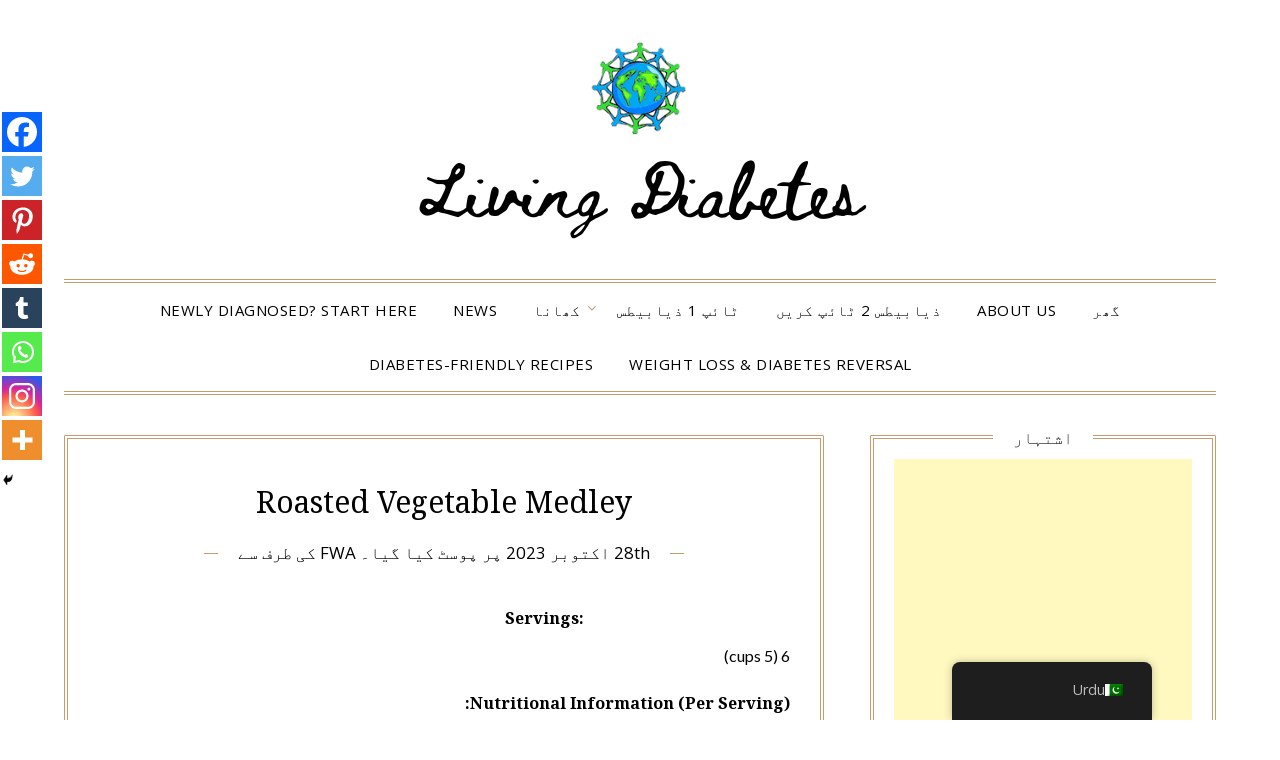

--- FILE ---
content_type: text/html; charset=UTF-8
request_url: https://livingdiabetes.com/ur/roasted-vegetable-medley/
body_size: 40391
content:
<!doctype html>
<html dir="rtl" lang="ur" xmlns:og="http://opengraphprotocol.org/schema/" xmlns:fb="http://www.facebook.com/2008/fbml" prefix="og: https://ogp.me/ns#">

<head>
	<meta charset="UTF-8">
	<meta name="viewport" content="width=device-width, initial-scale=1">
	<link rel="profile" href="https://gmpg.org/xfn/11">
		<script type="text/javascript">function theChampLoadEvent(e){var t=window.onload;if(typeof window.onload!="function"){window.onload=e}else{window.onload=function(){t();e()}}}</script>
		<script type="text/javascript">var theChampDefaultLang = 'ur', theChampCloseIconPath = 'https://livingdiabetes.com/wp-content/plugins/super-socializer/images/close.png';</script>
		<script>var theChampSiteUrl = 'https://livingdiabetes.com/ur', theChampVerified = 0, theChampEmailPopup = 0, heateorSsMoreSharePopupSearchText = 'Search';</script>
			<script> var theChampFBKey = '', theChampFBLang = 'en_GB', theChampFbLikeMycred = 0, theChampSsga = 0, theChampCommentNotification = 0, theChampHeateorFcmRecentComments = 0, theChampFbIosLogin = 0; </script>
						<script type="text/javascript">var theChampFBCommentUrl = 'https://livingdiabetes.com/ur/roasted-vegetable-medley/'; var theChampFBCommentColor = ''; var theChampFBCommentNumPosts = ''; var theChampFBCommentWidth = '100%'; var theChampFBCommentOrderby = ''; var theChampCommentingTabs = "wordpress,facebook,disqus", theChampGpCommentsUrl = 'https://livingdiabetes.com/ur/roasted-vegetable-medley/', theChampDisqusShortname = '', theChampScEnabledTabs = 'wordpress,fb', theChampScLabel = 'Leave a reply', theChampScTabLabels = {"wordpress":"Default Comments (0)","fb":"Facebook Comments","disqus":"Disqus Comments"}, theChampGpCommentsWidth = 0, theChampCommentingId = 'respond'</script>
						<script> var theChampSharingAjaxUrl = 'https://livingdiabetes.com/wp-admin/admin-ajax.php', heateorSsFbMessengerAPI = 'https://www.facebook.com/dialog/send?app_id=595489497242932&display=popup&link=%encoded_post_url%&redirect_uri=%encoded_post_url%',heateorSsWhatsappShareAPI = 'web', heateorSsUrlCountFetched = [], heateorSsSharesText = 'Shares', heateorSsShareText = 'Share', theChampPluginIconPath = 'https://livingdiabetes.com/wp-content/plugins/super-socializer/images/logo.png', theChampSaveSharesLocally = 0, theChampHorizontalSharingCountEnable = 0, theChampVerticalSharingCountEnable = 0, theChampSharingOffset = -10, theChampCounterOffset = -10, theChampMobileStickySharingEnabled = 1, heateorSsCopyLinkMessage = "Link copied.";
		var heateorSsHorSharingShortUrl = "https://livingdiabetes.com/ur/roasted-vegetable-medley/";var heateorSsVerticalSharingShortUrl = "https://livingdiabetes.com/ur/roasted-vegetable-medley/";		</script>
			<style type="text/css">
						.the_champ_button_instagram span.the_champ_svg,a.the_champ_instagram span.the_champ_svg{background:radial-gradient(circle at 30% 107%,#fdf497 0,#fdf497 5%,#fd5949 45%,#d6249f 60%,#285aeb 90%)}
					.the_champ_horizontal_sharing .the_champ_svg,.heateor_ss_standard_follow_icons_container .the_champ_svg{
					color: #fff;
				border-width: 0px;
		border-style: solid;
		border-color: transparent;
	}
		.the_champ_horizontal_sharing .theChampTCBackground{
		color:#666;
	}
		.the_champ_horizontal_sharing span.the_champ_svg:hover,.heateor_ss_standard_follow_icons_container span.the_champ_svg:hover{
				border-color: transparent;
	}
		.the_champ_vertical_sharing span.the_champ_svg,.heateor_ss_floating_follow_icons_container span.the_champ_svg{
					color: #fff;
				border-width: 0px;
		border-style: solid;
		border-color: transparent;
	}
		.the_champ_vertical_sharing .theChampTCBackground{
		color:#666;
	}
		.the_champ_vertical_sharing span.the_champ_svg:hover,.heateor_ss_floating_follow_icons_container span.the_champ_svg:hover{
						border-color: transparent;
		}
	@media screen and (max-width:783px){.the_champ_vertical_sharing{display:none!important}}div.heateor_ss_mobile_footer{display:none;}@media screen and (max-width:783px){div.the_champ_bottom_sharing div.the_champ_sharing_ul .theChampTCBackground{width:100%!important;background-color:white}div.the_champ_bottom_sharing{width:100%!important;left:0!important;}div.the_champ_bottom_sharing a{width:12.5% !important;margin:0!important;padding:0!important;}div.the_champ_bottom_sharing .the_champ_svg{width:100%!important;}div.the_champ_bottom_sharing div.theChampTotalShareCount{font-size:.7em!important;line-height:28px!important}div.the_champ_bottom_sharing div.theChampTotalShareText{font-size:.5em!important;line-height:0px!important}div.heateor_ss_mobile_footer{display:block;height:40px;}.the_champ_bottom_sharing{padding:0!important;display:block!important;width: auto!important;bottom:-2px!important;top: auto!important;}.the_champ_bottom_sharing .the_champ_square_count{line-height: inherit;}.the_champ_bottom_sharing .theChampSharingArrow{display:none;}.the_champ_bottom_sharing .theChampTCBackground{margin-right: 1.1em !important}}div.the_champ_sharing_title{text-align:center}div.the_champ_sharing_ul{width:100%;text-align:center;}div.the_champ_horizontal_sharing div.the_champ_sharing_ul a{float:none;display:inline-block;}</style>
		<style>img:is([sizes="auto" i], [sizes^="auto," i]) { contain-intrinsic-size: 3000px 1500px }</style>
	
<!-- Search Engine Optimization by Rank Math PRO - https://rankmath.com/ -->
<title>Delicious Roasted Vegetable Medley Recipe - Livingdiabetes</title>
<meta name="description" content="Try this amazing Roasted Vegetable Medley recipe! Low in carbs, diabetic-friendly, and bursting with flavor. Simple ingredients, great taste!"/>
<meta name="robots" content="follow, index, max-snippet:-1, max-video-preview:-1, max-image-preview:large"/>
<link rel="canonical" href="https://livingdiabetes.com/ur/roasted-vegetable-medley/" />
<meta property="og:locale" content="ur_PK" />
<meta property="og:type" content="article" />
<meta property="og:title" content="Delicious Roasted Vegetable Medley Recipe - Livingdiabetes" />
<meta property="og:description" content="Try this amazing Roasted Vegetable Medley recipe! Low in carbs, diabetic-friendly, and bursting with flavor. Simple ingredients, great taste!" />
<meta property="og:url" content="https://livingdiabetes.com/ur/roasted-vegetable-medley/" />
<meta property="og:site_name" content="Livingdiabetes" />
<meta property="article:publisher" content="https://www.facebook.com/livingdiabeteandendocrinology/" />
<meta property="article:tag" content="Diabetes diet" />
<meta property="article:tag" content="Keto" />
<meta property="article:tag" content="Keto diet" />
<meta property="article:section" content="All Recipes" />
<meta property="og:updated_time" content="2025-11-29T11:23:04+00:00" />
<meta property="og:image" content="https://livingdiabetes.com/wp-content/uploads/2023/09/Copy-of-Gastroentrology-6.png" />
<meta property="og:image:secure_url" content="https://livingdiabetes.com/wp-content/uploads/2023/09/Copy-of-Gastroentrology-6.png" />
<meta property="og:image:width" content="1920" />
<meta property="og:image:height" content="1080" />
<meta property="og:image:alt" content="Roasted Vegetable Medley" />
<meta property="og:image:type" content="image/png" />
<meta property="article:published_time" content="2023-10-28T19:31:14+01:00" />
<meta property="article:modified_time" content="2025-11-29T11:23:04+00:00" />
<meta name="twitter:card" content="summary_large_image" />
<meta name="twitter:title" content="Delicious Roasted Vegetable Medley Recipe - Livingdiabetes" />
<meta name="twitter:description" content="Try this amazing Roasted Vegetable Medley recipe! Low in carbs, diabetic-friendly, and bursting with flavor. Simple ingredients, great taste!" />
<meta name="twitter:site" content="@diabetesbasic" />
<meta name="twitter:creator" content="@diabetesbasic" />
<meta name="twitter:image" content="https://livingdiabetes.com/wp-content/uploads/2023/09/Copy-of-Gastroentrology-6.png" />
<meta name="twitter:label1" content="Written by" />
<meta name="twitter:data1" content="FWA" />
<meta name="twitter:label2" content="Time to read" />
<meta name="twitter:data2" content="Less than a minute" />
<script type="application/ld+json" class="rank-math-schema-pro">{"@context":"https://schema.org","@graph":[{"@type":["Organization","Person"],"@id":"https://livingdiabetes.com/ur/#person","name":"FWA","url":"https://livingdiabetes.com","sameAs":["https://www.facebook.com/livingdiabeteandendocrinology/","https://twitter.com/diabetesbasic","https://www.pinterest.co.uk/sussexendocrineclinic/","https://www.youtube.com/channel/UCZf3BBMg5tRDFvCp9uVvvoA"],"logo":{"@type":"ImageObject","@id":"https://livingdiabetes.com/ur/#logo","url":"https://livingdiabetes.com/wp-content/uploads/2023/02/cropped-Living-Diabetes.png","contentUrl":"https://livingdiabetes.com/wp-content/uploads/2023/02/cropped-Living-Diabetes.png","caption":"Livingdiabetes","inLanguage":"ur","width":"500","height":"212"},"image":{"@id":"https://livingdiabetes.com/ur/#logo"}},{"@type":"WebSite","@id":"https://livingdiabetes.com/ur/#website","url":"https://livingdiabetes.com/ur","name":"Livingdiabetes","publisher":{"@id":"https://livingdiabetes.com/ur/#person"},"inLanguage":"ur"},{"@type":"ImageObject","@id":"https://livingdiabetes.com/wp-content/uploads/2023/09/Copy-of-Gastroentrology-6.png","url":"https://livingdiabetes.com/wp-content/uploads/2023/09/Copy-of-Gastroentrology-6.png","width":"1920","height":"1080","caption":"Roasted Vegetable Medley","inLanguage":"ur"},{"@type":"WebPage","@id":"https://livingdiabetes.com/ur/roasted-vegetable-medley/#webpage","url":"https://livingdiabetes.com/ur/roasted-vegetable-medley/","name":"Delicious Roasted Vegetable Medley Recipe - Livingdiabetes","datePublished":"2023-10-28T19:31:14+01:00","dateModified":"2025-11-29T11:23:04+00:00","isPartOf":{"@id":"https://livingdiabetes.com/ur/#website"},"primaryImageOfPage":{"@id":"https://livingdiabetes.com/wp-content/uploads/2023/09/Copy-of-Gastroentrology-6.png"},"inLanguage":"ur"},"u\"@context\": \"https://schema.org\", \"@type\": \"Recipe\", \"name\": \"Roasted Vegetable Medley\", \"description\": \"A delicious roasted vegetable medley recipe perfect for diabetics and anyone following a low-carb diet.\", \"image\": \"https://livingdiabetes.com/wp-content/uploads/2024/11/default-recipe.jpg\", \"author\": {\"@type\": \"Organization\", \"name\": \"Living Diabetes\"}, \"datePublished\": \"2025-11-29\", \"prepTime\": \"PT20M\", \"cookTime\": \"PT30M\", \"totalTime\": \"PT50M\", \"recipeYield\": \"4 servings\", \"recipeCategory\": \"Main Course\", \"recipeCuisine\": \"American\", \"keywords\": \"diabetic recipe, low carb, sugar free, healthy\", \"recipeIngredient\": [\"2 cups main ingredient\", \"1 tbsp seasoning\", \"Salt and pepper to taste\"], \"recipeInstructions\": [{\"@type\": \"HowToStep\", \"name\": \"Step 1\", \"text\": \"Can I use different vegetables?Absolutely, feel free to incorporate vegetables of your preference.\", \"position\": 1}, {\"@type\": \"HowToStep\", \"name\": \"Step 2\", \"text\": \"Can this dish be made ahead of time?Yes, you can roast the vegetables ahead and reheat them before serving.\", \"position\": 2}, {\"@type\": \"HowToStep\", \"name\": \"Step 3\", \"text\": \"Can I use dried herbs instead of fresh ones?Yes, but reduce the quantity as dried herbs are more concentrated.\", \"position\": 3}, {\"@type\": \"HowToStep\", \"name\": \"Step 4\", \"text\": \"Can I freeze the leftover?Yes, ensure itu2019s stored in an airtight container.Related Articles You May Find Helpfulu2192 Net Carbs vs. Total Carbs: What Diabetics Need to Knowu2192 The Science Behind Carbohydrate Timing for Diabeticsu2192 Advanced Carb Counting: The Glycemic Index and Glycemic Load\", \"position\": 4}, {\"@type\": \"HowToStep\", \"name\": \"Step 5\", \"text\": \"u2192 Net Carbs vs. Total Carbs: What Diabetics Need to Know\", \"position\": 5}, {\"@type\": \"HowToStep\", \"name\": \"Step 6\", \"text\": \"u2192 The Science Behind Carbohydrate Timing for Diabetics\", \"position\": 6}, {\"@type\": \"HowToStep\", \"name\": \"Step 7\", \"text\": \"u2192 Advanced Carb Counting: The Glycemic Index and Glycemic Load\", \"position\": 7}, {\"@type\": \"HowToStep\", \"name\": \"Step 8\", \"text\": \"Is it necessary to peel the vegetables?Itu2019s optional, depending on your preference and the type of vegetable used.\", \"position\": 8}], \"nutrition\": {\"@type\": \"NutritionInformation\", \"servingSize\": \"1 serving\", \"calories\": \"250 calories\", \"carbohydrateContent\": \"8g\", \"proteinContent\": \"20g\", \"fatContent\": \"15g\", \"fiberContent\": \"3g\", \"sugarContent\": \"2g\"}, \"suitableForDiet\": \"https://schema.org/DiabeticDiet\"}"]}</script>
<!-- /Rank Math WordPress SEO plugin -->

<link rel='dns-prefetch' href='//assets.pinterest.com' />
<link rel='dns-prefetch' href='//fonts.googleapis.com' />
<link rel="alternate" type="application/rss+xml" title="Livingdiabetes &raquo; فیڈ" href="https://livingdiabetes.com/ur/feed/" />
<link rel="alternate" type="application/rss+xml" title="Livingdiabetes &raquo; تبصروں کی فیڈ" href="https://livingdiabetes.com/ur/comments/feed/" />
<link rel="alternate" type="application/rss+xml" title="Livingdiabetes &raquo; Roasted Vegetable Medley تبصروں کی فیڈ" href="https://livingdiabetes.com/ur/roasted-vegetable-medley/feed/" />
<meta property="og:title" content="Roasted Vegetable Medley"/><meta property="og:type" content="article"/><meta property="og:url" content="https://livingdiabetes.com/ur/roasted-vegetable-medley/"/><meta property="og:site_name" content=" Livingdiabetes "/><meta property="og:image" content="https://livingdiabetes.com/wp-content/uploads/2023/09/Copy-of-Gastroentrology-6-1024x576.png"/>		<!-- This site uses the Google Analytics by MonsterInsights plugin v9.10.0 - Using Analytics tracking - https://www.monsterinsights.com/ -->
							<script src="//www.googletagmanager.com/gtag/js?id=G-LTVYH1N5DT"  data-cfasync="false" data-wpfc-render="false" type="text/javascript" async></script>
			<script data-cfasync="false" data-wpfc-render="false" type="text/javascript">
				var mi_version = '9.10.0';
				var mi_track_user = true;
				var mi_no_track_reason = '';
								var MonsterInsightsDefaultLocations = {"page_location":"https:\/\/livingdiabetes.com\/ur\/roasted-vegetable-medley\/"};
								if ( typeof MonsterInsightsPrivacyGuardFilter === 'function' ) {
					var MonsterInsightsLocations = (typeof MonsterInsightsExcludeQuery === 'object') ? MonsterInsightsPrivacyGuardFilter( MonsterInsightsExcludeQuery ) : MonsterInsightsPrivacyGuardFilter( MonsterInsightsDefaultLocations );
				} else {
					var MonsterInsightsLocations = (typeof MonsterInsightsExcludeQuery === 'object') ? MonsterInsightsExcludeQuery : MonsterInsightsDefaultLocations;
				}

								var disableStrs = [
										'ga-disable-G-LTVYH1N5DT',
									];

				/* Function to detect opted out users */
				function __gtagTrackerIsOptedOut() {
					for (var index = 0; index < disableStrs.length; index++) {
						if (document.cookie.indexOf(disableStrs[index] + '=true') > -1) {
							return true;
						}
					}

					return false;
				}

				/* Disable tracking if the opt-out cookie exists. */
				if (__gtagTrackerIsOptedOut()) {
					for (var index = 0; index < disableStrs.length; index++) {
						window[disableStrs[index]] = true;
					}
				}

				/* Opt-out function */
				function __gtagTrackerOptout() {
					for (var index = 0; index < disableStrs.length; index++) {
						document.cookie = disableStrs[index] + '=true; expires=Thu, 31 Dec 2099 23:59:59 UTC; path=/';
						window[disableStrs[index]] = true;
					}
				}

				if ('undefined' === typeof gaOptout) {
					function gaOptout() {
						__gtagTrackerOptout();
					}
				}
								window.dataLayer = window.dataLayer || [];

				window.MonsterInsightsDualTracker = {
					helpers: {},
					trackers: {},
				};
				if (mi_track_user) {
					function __gtagDataLayer() {
						dataLayer.push(arguments);
					}

					function __gtagTracker(type, name, parameters) {
						if (!parameters) {
							parameters = {};
						}

						if (parameters.send_to) {
							__gtagDataLayer.apply(null, arguments);
							return;
						}

						if (type === 'event') {
														parameters.send_to = monsterinsights_frontend.v4_id;
							var hookName = name;
							if (typeof parameters['event_category'] !== 'undefined') {
								hookName = parameters['event_category'] + ':' + name;
							}

							if (typeof MonsterInsightsDualTracker.trackers[hookName] !== 'undefined') {
								MonsterInsightsDualTracker.trackers[hookName](parameters);
							} else {
								__gtagDataLayer('event', name, parameters);
							}
							
						} else {
							__gtagDataLayer.apply(null, arguments);
						}
					}

					__gtagTracker('js', new Date());
					__gtagTracker('set', {
						'developer_id.dZGIzZG': true,
											});
					if ( MonsterInsightsLocations.page_location ) {
						__gtagTracker('set', MonsterInsightsLocations);
					}
										__gtagTracker('config', 'G-LTVYH1N5DT', {"forceSSL":"true","link_attribution":"true"} );
										window.gtag = __gtagTracker;										(function () {
						/* https://developers.google.com/analytics/devguides/collection/analyticsjs/ */
						/* ga and __gaTracker compatibility shim. */
						var noopfn = function () {
							return null;
						};
						var newtracker = function () {
							return new Tracker();
						};
						var Tracker = function () {
							return null;
						};
						var p = Tracker.prototype;
						p.get = noopfn;
						p.set = noopfn;
						p.send = function () {
							var args = Array.prototype.slice.call(arguments);
							args.unshift('send');
							__gaTracker.apply(null, args);
						};
						var __gaTracker = function () {
							var len = arguments.length;
							if (len === 0) {
								return;
							}
							var f = arguments[len - 1];
							if (typeof f !== 'object' || f === null || typeof f.hitCallback !== 'function') {
								if ('send' === arguments[0]) {
									var hitConverted, hitObject = false, action;
									if ('event' === arguments[1]) {
										if ('undefined' !== typeof arguments[3]) {
											hitObject = {
												'eventAction': arguments[3],
												'eventCategory': arguments[2],
												'eventLabel': arguments[4],
												'value': arguments[5] ? arguments[5] : 1,
											}
										}
									}
									if ('pageview' === arguments[1]) {
										if ('undefined' !== typeof arguments[2]) {
											hitObject = {
												'eventAction': 'page_view',
												'page_path': arguments[2],
											}
										}
									}
									if (typeof arguments[2] === 'object') {
										hitObject = arguments[2];
									}
									if (typeof arguments[5] === 'object') {
										Object.assign(hitObject, arguments[5]);
									}
									if ('undefined' !== typeof arguments[1].hitType) {
										hitObject = arguments[1];
										if ('pageview' === hitObject.hitType) {
											hitObject.eventAction = 'page_view';
										}
									}
									if (hitObject) {
										action = 'timing' === arguments[1].hitType ? 'timing_complete' : hitObject.eventAction;
										hitConverted = mapArgs(hitObject);
										__gtagTracker('event', action, hitConverted);
									}
								}
								return;
							}

							function mapArgs(args) {
								var arg, hit = {};
								var gaMap = {
									'eventCategory': 'event_category',
									'eventAction': 'event_action',
									'eventLabel': 'event_label',
									'eventValue': 'event_value',
									'nonInteraction': 'non_interaction',
									'timingCategory': 'event_category',
									'timingVar': 'name',
									'timingValue': 'value',
									'timingLabel': 'event_label',
									'page': 'page_path',
									'location': 'page_location',
									'title': 'page_title',
									'referrer' : 'page_referrer',
								};
								for (arg in args) {
																		if (!(!args.hasOwnProperty(arg) || !gaMap.hasOwnProperty(arg))) {
										hit[gaMap[arg]] = args[arg];
									} else {
										hit[arg] = args[arg];
									}
								}
								return hit;
							}

							try {
								f.hitCallback();
							} catch (ex) {
							}
						};
						__gaTracker.create = newtracker;
						__gaTracker.getByName = newtracker;
						__gaTracker.getAll = function () {
							return [];
						};
						__gaTracker.remove = noopfn;
						__gaTracker.loaded = true;
						window['__gaTracker'] = __gaTracker;
					})();
									} else {
										console.log("");
					(function () {
						function __gtagTracker() {
							return null;
						}

						window['__gtagTracker'] = __gtagTracker;
						window['gtag'] = __gtagTracker;
					})();
									}
			</script>
							<!-- / Google Analytics by MonsterInsights -->
		<script type="text/javascript">
/* <![CDATA[ */
window._wpemojiSettings = {"baseUrl":"https:\/\/s.w.org\/images\/core\/emoji\/16.0.1\/72x72\/","ext":".png","svgUrl":"https:\/\/s.w.org\/images\/core\/emoji\/16.0.1\/svg\/","svgExt":".svg","source":{"concatemoji":"https:\/\/livingdiabetes.com\/wp-includes\/js\/wp-emoji-release.min.js?ver=185217"}};
/*! This file is auto-generated */
!function(s,n){var o,i,e;function c(e){try{var t={supportTests:e,timestamp:(new Date).valueOf()};sessionStorage.setItem(o,JSON.stringify(t))}catch(e){}}function p(e,t,n){e.clearRect(0,0,e.canvas.width,e.canvas.height),e.fillText(t,0,0);var t=new Uint32Array(e.getImageData(0,0,e.canvas.width,e.canvas.height).data),a=(e.clearRect(0,0,e.canvas.width,e.canvas.height),e.fillText(n,0,0),new Uint32Array(e.getImageData(0,0,e.canvas.width,e.canvas.height).data));return t.every(function(e,t){return e===a[t]})}function u(e,t){e.clearRect(0,0,e.canvas.width,e.canvas.height),e.fillText(t,0,0);for(var n=e.getImageData(16,16,1,1),a=0;a<n.data.length;a++)if(0!==n.data[a])return!1;return!0}function f(e,t,n,a){switch(t){case"flag":return n(e,"\ud83c\udff3\ufe0f\u200d\u26a7\ufe0f","\ud83c\udff3\ufe0f\u200b\u26a7\ufe0f")?!1:!n(e,"\ud83c\udde8\ud83c\uddf6","\ud83c\udde8\u200b\ud83c\uddf6")&&!n(e,"\ud83c\udff4\udb40\udc67\udb40\udc62\udb40\udc65\udb40\udc6e\udb40\udc67\udb40\udc7f","\ud83c\udff4\u200b\udb40\udc67\u200b\udb40\udc62\u200b\udb40\udc65\u200b\udb40\udc6e\u200b\udb40\udc67\u200b\udb40\udc7f");case"emoji":return!a(e,"\ud83e\udedf")}return!1}function g(e,t,n,a){var r="undefined"!=typeof WorkerGlobalScope&&self instanceof WorkerGlobalScope?new OffscreenCanvas(300,150):s.createElement("canvas"),o=r.getContext("2d",{willReadFrequently:!0}),i=(o.textBaseline="top",o.font="600 32px Arial",{});return e.forEach(function(e){i[e]=t(o,e,n,a)}),i}function t(e){var t=s.createElement("script");t.src=e,t.defer=!0,s.head.appendChild(t)}"undefined"!=typeof Promise&&(o="wpEmojiSettingsSupports",i=["flag","emoji"],n.supports={everything:!0,everythingExceptFlag:!0},e=new Promise(function(e){s.addEventListener("DOMContentLoaded",e,{once:!0})}),new Promise(function(t){var n=function(){try{var e=JSON.parse(sessionStorage.getItem(o));if("object"==typeof e&&"number"==typeof e.timestamp&&(new Date).valueOf()<e.timestamp+604800&&"object"==typeof e.supportTests)return e.supportTests}catch(e){}return null}();if(!n){if("undefined"!=typeof Worker&&"undefined"!=typeof OffscreenCanvas&&"undefined"!=typeof URL&&URL.createObjectURL&&"undefined"!=typeof Blob)try{var e="postMessage("+g.toString()+"("+[JSON.stringify(i),f.toString(),p.toString(),u.toString()].join(",")+"));",a=new Blob([e],{type:"text/javascript"}),r=new Worker(URL.createObjectURL(a),{name:"wpTestEmojiSupports"});return void(r.onmessage=function(e){c(n=e.data),r.terminate(),t(n)})}catch(e){}c(n=g(i,f,p,u))}t(n)}).then(function(e){for(var t in e)n.supports[t]=e[t],n.supports.everything=n.supports.everything&&n.supports[t],"flag"!==t&&(n.supports.everythingExceptFlag=n.supports.everythingExceptFlag&&n.supports[t]);n.supports.everythingExceptFlag=n.supports.everythingExceptFlag&&!n.supports.flag,n.DOMReady=!1,n.readyCallback=function(){n.DOMReady=!0}}).then(function(){return e}).then(function(){var e;n.supports.everything||(n.readyCallback(),(e=n.source||{}).concatemoji?t(e.concatemoji):e.wpemoji&&e.twemoji&&(t(e.twemoji),t(e.wpemoji)))}))}((window,document),window._wpemojiSettings);
/* ]]> */
</script>

<style id='superb-addons-variable-fallbacks-inline-css' type='text/css'>
:root{--wp--preset--color--primary:#1f7cec;--wp--preset--color--primary-hover:#3993ff;--wp--preset--color--base:#fff;--wp--preset--color--featured:#0a284b;--wp--preset--color--contrast-light:#fff;--wp--preset--color--contrast-dark:#000;--wp--preset--color--mono-1:#0d3c74;--wp--preset--color--mono-2:#64748b;--wp--preset--color--mono-3:#e2e8f0;--wp--preset--color--mono-4:#f8fafc;--wp--preset--spacing--superbspacing-xxsmall:clamp(5px,1vw,10px);--wp--preset--spacing--superbspacing-xsmall:clamp(10px,2vw,20px);--wp--preset--spacing--superbspacing-small:clamp(20px,4vw,40px);--wp--preset--spacing--superbspacing-medium:clamp(30px,6vw,60px);--wp--preset--spacing--superbspacing-large:clamp(40px,8vw,80px);--wp--preset--spacing--superbspacing-xlarge:clamp(50px,10vw,100px);--wp--preset--spacing--superbspacing-xxlarge:clamp(60px,12vw,120px);--wp--preset--font-size--superbfont-tiny:clamp(10px,0.625rem + ((1vw - 3.2px) * 0.227),12px);--wp--preset--font-size--superbfont-xxsmall:clamp(12px,0.75rem + ((1vw - 3.2px) * 0.227),14px);--wp--preset--font-size--superbfont-xsmall:clamp(16px,1rem + ((1vw - 3.2px) * 1),16px);--wp--preset--font-size--superbfont-small:clamp(16px,1rem + ((1vw - 3.2px) * 0.227),18px);--wp--preset--font-size--superbfont-medium:clamp(18px,1.125rem + ((1vw - 3.2px) * 0.227),20px);--wp--preset--font-size--superbfont-large:clamp(24px,1.5rem + ((1vw - 3.2px) * 0.909),32px);--wp--preset--font-size--superbfont-xlarge:clamp(32px,2rem + ((1vw - 3.2px) * 1.818),48px);--wp--preset--font-size--superbfont-xxlarge:clamp(40px,2.5rem + ((1vw - 3.2px) * 2.727),64px)}.has-primary-color{color:var(--wp--preset--color--primary)!important}.has-primary-hover-color{color:var(--wp--preset--color--primary-hover)!important}.has-base-color{color:var(--wp--preset--color--base)!important}.has-featured-color{color:var(--wp--preset--color--featured)!important}.has-contrast-light-color{color:var(--wp--preset--color--contrast-light)!important}.has-contrast-dark-color{color:var(--wp--preset--color--contrast-dark)!important}.has-mono-1-color{color:var(--wp--preset--color--mono-1)!important}.has-mono-2-color{color:var(--wp--preset--color--mono-2)!important}.has-mono-3-color{color:var(--wp--preset--color--mono-3)!important}.has-mono-4-color{color:var(--wp--preset--color--mono-4)!important}.has-primary-background-color{background-color:var(--wp--preset--color--primary)!important}.has-primary-hover-background-color{background-color:var(--wp--preset--color--primary-hover)!important}.has-base-background-color{background-color:var(--wp--preset--color--base)!important}.has-featured-background-color{background-color:var(--wp--preset--color--featured)!important}.has-contrast-light-background-color{background-color:var(--wp--preset--color--contrast-light)!important}.has-contrast-dark-background-color{background-color:var(--wp--preset--color--contrast-dark)!important}.has-mono-1-background-color{background-color:var(--wp--preset--color--mono-1)!important}.has-mono-2-background-color{background-color:var(--wp--preset--color--mono-2)!important}.has-mono-3-background-color{background-color:var(--wp--preset--color--mono-3)!important}.has-mono-4-background-color{background-color:var(--wp--preset--color--mono-4)!important}.has-superbfont-tiny-font-size{font-size:var(--wp--preset--font-size--superbfont-tiny)!important}.has-superbfont-xxsmall-font-size{font-size:var(--wp--preset--font-size--superbfont-xxsmall)!important}.has-superbfont-xsmall-font-size{font-size:var(--wp--preset--font-size--superbfont-xsmall)!important}.has-superbfont-small-font-size{font-size:var(--wp--preset--font-size--superbfont-small)!important}.has-superbfont-medium-font-size{font-size:var(--wp--preset--font-size--superbfont-medium)!important}.has-superbfont-large-font-size{font-size:var(--wp--preset--font-size--superbfont-large)!important}.has-superbfont-xlarge-font-size{font-size:var(--wp--preset--font-size--superbfont-xlarge)!important}.has-superbfont-xxlarge-font-size{font-size:var(--wp--preset--font-size--superbfont-xxlarge)!important}
</style>
<style id='wp-emoji-styles-inline-css' type='text/css'>

	img.wp-smiley, img.emoji {
		display: inline !important;
		border: none !important;
		box-shadow: none !important;
		height: 1em !important;
		width: 1em !important;
		margin: 0 0.07em !important;
		vertical-align: -0.1em !important;
		background: none !important;
		padding: 0 !important;
	}
</style>
<link rel='stylesheet' id='wp-block-library-rtl-css' href='https://livingdiabetes.com/wp-includes/css/dist/block-library/style-rtl.min.css?ver=185217' type='text/css' media='all' />
<style id='wp-block-library-inline-css' type='text/css'>
.wp-block-group.is-style-superbaddons-card{background-color:var(--wp--preset--color--contrast-light);border-color:var(--wp--preset--color--mono-3);border-radius:10px;border-style:solid;border-width:1px;box-shadow:0 1px 2px 0 rgba(0,0,0,.05);color:var(--wp--preset--color--contrast-dark);padding:var(--wp--preset--spacing--superbspacing-small)}
</style>
<style id='classic-theme-styles-inline-css' type='text/css'>
/*! This file is auto-generated */
.wp-block-button__link{color:#fff;background-color:#32373c;border-radius:9999px;box-shadow:none;text-decoration:none;padding:calc(.667em + 2px) calc(1.333em + 2px);font-size:1.125em}.wp-block-file__button{background:#32373c;color:#fff;text-decoration:none}
</style>
<style id='superb-addons-animated-heading-style-inline-css' type='text/css'>
.superbaddons-animated-heading-block{overflow:hidden}.superbaddons-animated-heading-block .superb-animated-heading-letter{display:inline-block}

</style>
<style id='superb-addons-author-box-style-inline-css' type='text/css'>
.superbaddons-authorbox{align-items:stretch;border-radius:10px;display:flex;flex-direction:row;gap:20px;padding:40px 20px}.superbaddons-authorbox-alignment-left{justify-content:flex-start}.superbaddons-authorbox-alignment-center{align-items:center;flex-direction:column;gap:0;justify-content:center;text-align:center}.superbaddons-authorbox-alignment-right{flex-direction:row-reverse;text-align:left}.superbaddons-authorbox-left{align-items:center;display:flex;flex:1;max-width:96px}.superbaddons-authorbox-right{flex:1}.superbaddons-authorbox-avatar{border-radius:50%}.superbaddons-authorbox-authorname{color:#444;font-size:32px;font-style:normal;font-weight:800;line-height:40px}.superbaddons-authorbox-authorbio{color:#7c7c7c;font-size:14px;font-style:normal;font-weight:600;line-height:19px}.superbaddons-authorbox-authorbio,.superbaddons-authorbox-authorname{margin:0}.superbaddons-authorbox-social-wrapper{align-items:flex-start;display:flex;flex-direction:row;gap:10px}.superbaddons-authorbox-social-wrapper a{margin-top:15px}

</style>
<style id='superb-addons-ratings-style-inline-css' type='text/css'>
.superbaddongs-ratings-overall-wrapper{display:flex;flex-direction:column}.superbaddons-ratings-overall-label{font-style:normal;font-weight:700}.superbaddons-ratings-overall-rating-wrapper{align-items:center;display:flex;flex-direction:row;gap:12px}.superbaddons-ratings-overall-rating{align-items:center;display:flex;font-style:normal;font-weight:800;gap:5px;line-height:40px}.superbaddons-ratings-stars-icons{display:flex;flex-wrap:wrap;gap:8px;position:relative}.superbaddons-ratings-single-star{align-items:center;display:flex;position:relative}.superbaddons-ratings-single-percentage-star{right:0;overflow:hidden;position:absolute;top:0}.superbaddons-ratings-ratingbar-label{font-weight:700;margin:30px 0 16px}.superbaddons-ratings-ratingbar-bar{border-radius:100px;overflow:hidden;width:100%}.superbaddons-ratings-ratingbar-bar,.superbaddons-ratings-ratingbar-bar-fill{height:10px}.superbaddons-ratings-alignment-center{text-align:center}.superbaddons-ratings-alignment-center .superbaddons-ratings-overall-rating-wrapper{justify-content:center}.superbaddons-ratings-alignment-right{text-align:left}.superbaddons-ratings-alignment-right .superbaddons-ratings-overall-rating-wrapper{flex-direction:row-reverse}

</style>
<style id='superb-addons-table-of-contents-style-inline-css' type='text/css'>
.superbaddons-tableofcontents{display:flex;flex-direction:column}.superbaddons-tableofcontents-alignment-center{align-items:center;text-align:center}.superbaddons-tableofcontents-alignment-right{direction:ltr}.superbaddons-tableofcontents-boxed{border-radius:10px;padding:40px 20px}.superbaddons-tableofcontents-title{font-style:normal;font-weight:800}.superbaddons-tableofcontents-text{font-style:normal;font-weight:600}.superbaddons-tableofcontents-table ol{list-style-position:inside;margin:0;padding:0}.superbaddons-tableofcontents-table ol ol{padding-right:20px}.superbaddons-tableofcontents-alignment-center .superbaddons-tableofcontents-table ol ol{padding-right:0}.superbaddons-tableofcontents-alignment-right .superbaddons-tableofcontents-table ol ol{padding-right:0;padding-left:20px}

</style>
<style id='superb-addons-recent-posts-style-inline-css' type='text/css'>
.superbaddons-recentposts-alignment-center .superbaddons-recentposts-item-inner{flex-direction:column;justify-content:center;text-align:center}.superbaddons-recentposts-alignment-right{direction:ltr}.superbaddons-recentposts-list{list-style:none;margin:0;padding:0}.superbaddons-recentposts-list a{text-decoration:none}.superbaddons-recentposts-list a:active,.superbaddons-recentposts-list a:focus,.superbaddons-recentposts-list a:hover{color:inherit}.superbaddons-recentposts-item{margin-bottom:10px}.superbaddons-recentposts-item:last-of-type{margin-bottom:0}.superbaddons-recentposts-item-inner{align-items:center;display:flex;gap:10px}.superbaddons-recentposts-item-left,.superbaddons-recentposts-item-right{display:flex;flex-direction:column}

</style>
<style id='superb-addons-cover-image-style-inline-css' type='text/css'>
.superbaddons-coverimage-block{overflow:hidden}

</style>
<style id='superb-addons-google-maps-style-inline-css' type='text/css'>
.superbaddons-google-maps-block{overflow:hidden}

</style>
<style id='superb-addons-reveal-button-style-inline-css' type='text/css'>
.superb-addons-reveal-button{box-sizing:border-box;font-size:18px;padding-left:30px;position:relative}.superb-addons-reveal-button-element{background-color:var(--wp--preset--color--primary,#fff);border:1px solid var(--wp--preset--color--primary,#000);border-radius:5px;box-sizing:border-box;color:var(--wp--preset--color--contrast-light,#000);display:inline-block;line-height:1;margin:0;padding:15px 25px;position:relative;text-align:center;text-decoration:none;width:auto;z-index:1}.superb-addons-reveal-button.superb-addons-reveal-button-width-25{width:calc(25% - var(--wp--style--block-gap, .5em)*.75)}.superb-addons-reveal-button.superb-addons-reveal-button-width-50{width:calc(50% - var(--wp--style--block-gap, .5em)*.5)}.superb-addons-reveal-button.superb-addons-reveal-button-width-75{width:calc(75% - var(--wp--style--block-gap, .5em)*.25)}.superb-addons-reveal-button.superb-addons-reveal-button-width-100{flex-basis:100%;width:100%}.superb-has-custom-width .superb-addons-reveal-button-element{width:100%}.superb-addons-reveal-button-has-reveal .superb-addons-reveal-button-element.superb-addons-reveal-button-cta{border-bottom-left-radius:0!important;border-top-left-radius:0!important}.superb-addons-reveal-button-element.superb-addons-reveal-button-revealed{border-color:var(--wp--preset--color--primary,#000);border-style:dashed;display:inline-flex;gap:10px;margin-left:0;-webkit-user-select:all;-moz-user-select:all;user-select:all}.superb-addons-reveal-button-element.superb-addons-reveal-button-revealed,.superb-addons-reveal-button-teaser{align-items:center;background-color:var(--wp--preset--color--contrast-light,#fff);color:var(--wp--preset--color--primary,#000)}.superb-addons-reveal-button-teaser{border:1px dashed #000;border:1px dashed var(--wp--preset--color--primary,#000);border-radius:8px 0 0 8px;box-sizing:border-box;display:none;height:100%;justify-content:flex-end;padding:0 10px;position:absolute;left:0;top:0;-webkit-user-select:none;-moz-user-select:none;user-select:none;width:50%;z-index:0}.superb-addons-reveal-button-has-reveal .superb-addons-reveal-button-teaser{display:flex}.superb-addons-reveal-button .superb-has-teaser-text-color{color:var(--superb-addons-reveal-button-teaser-text)}.superb-addons-reveal-button .superb-has-teaser-background-color{background-color:var(--superb-addons-reveal-button-teaser-background)}.superb-addons-reveal-button:active,.superb-addons-reveal-button:focus,.superb-addons-reveal-button:hover{text-decoration:none}.superb-addons-reveal-button-element button{align-items:center;background:none;border:none;color:inherit;cursor:pointer;display:inline-flex;font-family:inherit;font-size:18px;font-weight:inherit;margin:0;padding:0;text-align:center;text-decoration:none;-webkit-user-select:none;-moz-user-select:none;user-select:none}

</style>
<style id='superb-addons-accordion-block-style-inline-css' type='text/css'>
.wp-block-superb-addons-accordion-block{background-color:#fff;border:1px solid #ddd;border-radius:4px;margin-bottom:1em;overflow:hidden}.wp-block-superb-addons-accordion-block.superb-accordion-is-open .superb-accordion-header{background-color:rgba(0,0,0,.05);border-bottom:1px solid rgba(0,0,0,.1)}.wp-block-superb-addons-accordion-block.superb-accordion-is-open .superb-accordion-header .superb-accordion-icon:before{transform:translate(50%,-50%) rotate(-45deg)}.wp-block-superb-addons-accordion-block.superb-accordion-is-open .superb-accordion-header .superb-accordion-icon:after{transform:translate(50%,-50%) rotate(-135deg)}.wp-block-superb-addons-accordion-block.superb-accordion-is-open .superb-accordion-content{display:block!important;height:auto}.wp-block-superb-addons-accordion-block .superb-accordion-header{align-items:center;background-color:rgba(0,0,0,.03);border-bottom:0 solid transparent;cursor:pointer;display:flex;justify-content:space-between;padding:15px;padding:var(--wp--preset--spacing--superbspacing-xsmall,15px);position:relative;transition:background-color .2s ease,border-bottom .2s ease}.wp-block-superb-addons-accordion-block .superb-accordion-header:hover{background-color:rgba(0,0,0,.05)}.wp-block-superb-addons-accordion-block .superb-accordion-title{flex-grow:1;font-size:1.1em;font-weight:500;margin:0}.wp-block-superb-addons-accordion-block .superb-accordion-icon{flex-shrink:0;height:24px;margin-right:10px;position:relative;width:24px}.wp-block-superb-addons-accordion-block .superb-accordion-icon:after,.wp-block-superb-addons-accordion-block .superb-accordion-icon:before{background-color:currentColor;content:"";height:2px;right:50%;position:absolute;top:50%;transition:transform .3s ease;width:12px}.wp-block-superb-addons-accordion-block .superb-accordion-icon:before{transform:translate(50%,-50%)}.wp-block-superb-addons-accordion-block .superb-accordion-icon:after{transform:translate(50%,-50%) rotate(-90deg)}.wp-block-superb-addons-accordion-block .superb-accordion-content{height:0;overflow:hidden;padding:0;transition:height .3s ease-in-out}.wp-block-superb-addons-accordion-block .superb-accordion-content .superb-accordion-content-wrapper{padding:15px;padding:var(--wp--preset--spacing--superbspacing-xsmall,15px)}

</style>
<style id='global-styles-inline-css' type='text/css'>
:root{--wp--preset--aspect-ratio--square: 1;--wp--preset--aspect-ratio--4-3: 4/3;--wp--preset--aspect-ratio--3-4: 3/4;--wp--preset--aspect-ratio--3-2: 3/2;--wp--preset--aspect-ratio--2-3: 2/3;--wp--preset--aspect-ratio--16-9: 16/9;--wp--preset--aspect-ratio--9-16: 9/16;--wp--preset--color--black: #000000;--wp--preset--color--cyan-bluish-gray: #abb8c3;--wp--preset--color--white: #ffffff;--wp--preset--color--pale-pink: #f78da7;--wp--preset--color--vivid-red: #cf2e2e;--wp--preset--color--luminous-vivid-orange: #ff6900;--wp--preset--color--luminous-vivid-amber: #fcb900;--wp--preset--color--light-green-cyan: #7bdcb5;--wp--preset--color--vivid-green-cyan: #00d084;--wp--preset--color--pale-cyan-blue: #8ed1fc;--wp--preset--color--vivid-cyan-blue: #0693e3;--wp--preset--color--vivid-purple: #9b51e0;--wp--preset--gradient--vivid-cyan-blue-to-vivid-purple: linear-gradient(135deg,rgba(6,147,227,1) 0%,rgb(155,81,224) 100%);--wp--preset--gradient--light-green-cyan-to-vivid-green-cyan: linear-gradient(135deg,rgb(122,220,180) 0%,rgb(0,208,130) 100%);--wp--preset--gradient--luminous-vivid-amber-to-luminous-vivid-orange: linear-gradient(135deg,rgba(252,185,0,1) 0%,rgba(255,105,0,1) 100%);--wp--preset--gradient--luminous-vivid-orange-to-vivid-red: linear-gradient(135deg,rgba(255,105,0,1) 0%,rgb(207,46,46) 100%);--wp--preset--gradient--very-light-gray-to-cyan-bluish-gray: linear-gradient(135deg,rgb(238,238,238) 0%,rgb(169,184,195) 100%);--wp--preset--gradient--cool-to-warm-spectrum: linear-gradient(135deg,rgb(74,234,220) 0%,rgb(151,120,209) 20%,rgb(207,42,186) 40%,rgb(238,44,130) 60%,rgb(251,105,98) 80%,rgb(254,248,76) 100%);--wp--preset--gradient--blush-light-purple: linear-gradient(135deg,rgb(255,206,236) 0%,rgb(152,150,240) 100%);--wp--preset--gradient--blush-bordeaux: linear-gradient(135deg,rgb(254,205,165) 0%,rgb(254,45,45) 50%,rgb(107,0,62) 100%);--wp--preset--gradient--luminous-dusk: linear-gradient(135deg,rgb(255,203,112) 0%,rgb(199,81,192) 50%,rgb(65,88,208) 100%);--wp--preset--gradient--pale-ocean: linear-gradient(135deg,rgb(255,245,203) 0%,rgb(182,227,212) 50%,rgb(51,167,181) 100%);--wp--preset--gradient--electric-grass: linear-gradient(135deg,rgb(202,248,128) 0%,rgb(113,206,126) 100%);--wp--preset--gradient--midnight: linear-gradient(135deg,rgb(2,3,129) 0%,rgb(40,116,252) 100%);--wp--preset--font-size--small: 13px;--wp--preset--font-size--medium: 20px;--wp--preset--font-size--large: 36px;--wp--preset--font-size--x-large: 42px;--wp--preset--spacing--20: 0.44rem;--wp--preset--spacing--30: 0.67rem;--wp--preset--spacing--40: 1rem;--wp--preset--spacing--50: 1.5rem;--wp--preset--spacing--60: 2.25rem;--wp--preset--spacing--70: 3.38rem;--wp--preset--spacing--80: 5.06rem;--wp--preset--shadow--natural: 6px 6px 9px rgba(0, 0, 0, 0.2);--wp--preset--shadow--deep: 12px 12px 50px rgba(0, 0, 0, 0.4);--wp--preset--shadow--sharp: 6px 6px 0px rgba(0, 0, 0, 0.2);--wp--preset--shadow--outlined: 6px 6px 0px -3px rgba(255, 255, 255, 1), 6px 6px rgba(0, 0, 0, 1);--wp--preset--shadow--crisp: 6px 6px 0px rgba(0, 0, 0, 1);}:where(.is-layout-flex){gap: 0.5em;}:where(.is-layout-grid){gap: 0.5em;}body .is-layout-flex{display: flex;}.is-layout-flex{flex-wrap: wrap;align-items: center;}.is-layout-flex > :is(*, div){margin: 0;}body .is-layout-grid{display: grid;}.is-layout-grid > :is(*, div){margin: 0;}:where(.wp-block-columns.is-layout-flex){gap: 2em;}:where(.wp-block-columns.is-layout-grid){gap: 2em;}:where(.wp-block-post-template.is-layout-flex){gap: 1.25em;}:where(.wp-block-post-template.is-layout-grid){gap: 1.25em;}.has-black-color{color: var(--wp--preset--color--black) !important;}.has-cyan-bluish-gray-color{color: var(--wp--preset--color--cyan-bluish-gray) !important;}.has-white-color{color: var(--wp--preset--color--white) !important;}.has-pale-pink-color{color: var(--wp--preset--color--pale-pink) !important;}.has-vivid-red-color{color: var(--wp--preset--color--vivid-red) !important;}.has-luminous-vivid-orange-color{color: var(--wp--preset--color--luminous-vivid-orange) !important;}.has-luminous-vivid-amber-color{color: var(--wp--preset--color--luminous-vivid-amber) !important;}.has-light-green-cyan-color{color: var(--wp--preset--color--light-green-cyan) !important;}.has-vivid-green-cyan-color{color: var(--wp--preset--color--vivid-green-cyan) !important;}.has-pale-cyan-blue-color{color: var(--wp--preset--color--pale-cyan-blue) !important;}.has-vivid-cyan-blue-color{color: var(--wp--preset--color--vivid-cyan-blue) !important;}.has-vivid-purple-color{color: var(--wp--preset--color--vivid-purple) !important;}.has-black-background-color{background-color: var(--wp--preset--color--black) !important;}.has-cyan-bluish-gray-background-color{background-color: var(--wp--preset--color--cyan-bluish-gray) !important;}.has-white-background-color{background-color: var(--wp--preset--color--white) !important;}.has-pale-pink-background-color{background-color: var(--wp--preset--color--pale-pink) !important;}.has-vivid-red-background-color{background-color: var(--wp--preset--color--vivid-red) !important;}.has-luminous-vivid-orange-background-color{background-color: var(--wp--preset--color--luminous-vivid-orange) !important;}.has-luminous-vivid-amber-background-color{background-color: var(--wp--preset--color--luminous-vivid-amber) !important;}.has-light-green-cyan-background-color{background-color: var(--wp--preset--color--light-green-cyan) !important;}.has-vivid-green-cyan-background-color{background-color: var(--wp--preset--color--vivid-green-cyan) !important;}.has-pale-cyan-blue-background-color{background-color: var(--wp--preset--color--pale-cyan-blue) !important;}.has-vivid-cyan-blue-background-color{background-color: var(--wp--preset--color--vivid-cyan-blue) !important;}.has-vivid-purple-background-color{background-color: var(--wp--preset--color--vivid-purple) !important;}.has-black-border-color{border-color: var(--wp--preset--color--black) !important;}.has-cyan-bluish-gray-border-color{border-color: var(--wp--preset--color--cyan-bluish-gray) !important;}.has-white-border-color{border-color: var(--wp--preset--color--white) !important;}.has-pale-pink-border-color{border-color: var(--wp--preset--color--pale-pink) !important;}.has-vivid-red-border-color{border-color: var(--wp--preset--color--vivid-red) !important;}.has-luminous-vivid-orange-border-color{border-color: var(--wp--preset--color--luminous-vivid-orange) !important;}.has-luminous-vivid-amber-border-color{border-color: var(--wp--preset--color--luminous-vivid-amber) !important;}.has-light-green-cyan-border-color{border-color: var(--wp--preset--color--light-green-cyan) !important;}.has-vivid-green-cyan-border-color{border-color: var(--wp--preset--color--vivid-green-cyan) !important;}.has-pale-cyan-blue-border-color{border-color: var(--wp--preset--color--pale-cyan-blue) !important;}.has-vivid-cyan-blue-border-color{border-color: var(--wp--preset--color--vivid-cyan-blue) !important;}.has-vivid-purple-border-color{border-color: var(--wp--preset--color--vivid-purple) !important;}.has-vivid-cyan-blue-to-vivid-purple-gradient-background{background: var(--wp--preset--gradient--vivid-cyan-blue-to-vivid-purple) !important;}.has-light-green-cyan-to-vivid-green-cyan-gradient-background{background: var(--wp--preset--gradient--light-green-cyan-to-vivid-green-cyan) !important;}.has-luminous-vivid-amber-to-luminous-vivid-orange-gradient-background{background: var(--wp--preset--gradient--luminous-vivid-amber-to-luminous-vivid-orange) !important;}.has-luminous-vivid-orange-to-vivid-red-gradient-background{background: var(--wp--preset--gradient--luminous-vivid-orange-to-vivid-red) !important;}.has-very-light-gray-to-cyan-bluish-gray-gradient-background{background: var(--wp--preset--gradient--very-light-gray-to-cyan-bluish-gray) !important;}.has-cool-to-warm-spectrum-gradient-background{background: var(--wp--preset--gradient--cool-to-warm-spectrum) !important;}.has-blush-light-purple-gradient-background{background: var(--wp--preset--gradient--blush-light-purple) !important;}.has-blush-bordeaux-gradient-background{background: var(--wp--preset--gradient--blush-bordeaux) !important;}.has-luminous-dusk-gradient-background{background: var(--wp--preset--gradient--luminous-dusk) !important;}.has-pale-ocean-gradient-background{background: var(--wp--preset--gradient--pale-ocean) !important;}.has-electric-grass-gradient-background{background: var(--wp--preset--gradient--electric-grass) !important;}.has-midnight-gradient-background{background: var(--wp--preset--gradient--midnight) !important;}.has-small-font-size{font-size: var(--wp--preset--font-size--small) !important;}.has-medium-font-size{font-size: var(--wp--preset--font-size--medium) !important;}.has-large-font-size{font-size: var(--wp--preset--font-size--large) !important;}.has-x-large-font-size{font-size: var(--wp--preset--font-size--x-large) !important;}
:where(.wp-block-post-template.is-layout-flex){gap: 1.25em;}:where(.wp-block-post-template.is-layout-grid){gap: 1.25em;}
:where(.wp-block-columns.is-layout-flex){gap: 2em;}:where(.wp-block-columns.is-layout-grid){gap: 2em;}
:root :where(.wp-block-pullquote){font-size: 1.5em;line-height: 1.6;}
</style>
<link rel='stylesheet' id='da_rb_front_style-css' href='https://livingdiabetes.com/wp-content/plugins/recipe-box/css/front-style.css?ver=185217' type='text/css' media='all' />
<link rel='stylesheet' id='superb-addons-patterns-css' href='https://livingdiabetes.com/wp-content/plugins/superb-blocks/assets/css/patterns.min.css?ver=3.6.2' type='text/css' media='all' />
<link rel='stylesheet' id='superb-addons-enhancements-css' href='https://livingdiabetes.com/wp-content/plugins/superb-blocks/assets/css/enhancements.min.css?ver=3.6.2' type='text/css' media='all' />
<link rel='stylesheet' id='rt-fontawsome-css' href='https://livingdiabetes.com/wp-content/plugins/the-post-grid/assets/vendor/font-awesome/css/font-awesome.min.css?ver=7.8.8' type='text/css' media='all' />
<link rel='stylesheet' id='rt-tpg-css' href='https://livingdiabetes.com/wp-content/plugins/the-post-grid/assets/css/thepostgrid.rtl.min.css?ver=7.8.8' type='text/css' media='all' />
<link rel='stylesheet' id='animate-css' href='https://livingdiabetes.com/wp-content/plugins/post-grid/assets/css/animate.min.css?ver=185217' type='text/css' media='all' />
<link rel='stylesheet' id='font-awesome-css' href='https://livingdiabetes.com/wp-content/plugins/elementor/assets/lib/font-awesome/css/font-awesome.min.css?ver=4.7.0' type='text/css' media='all' />
<link rel='stylesheet' id='jquery-form-validator-css' href='https://livingdiabetes.com/wp-content/plugins/ultimate-subscribe/css/theme-default.min.css?ver=185217' type='text/css' media='all' />
<link rel='stylesheet' id='ultimate-subscribe-style-css' href='https://livingdiabetes.com/wp-content/plugins/ultimate-subscribe/css/subscribe.css?ver=185217' type='text/css' media='all' />
<link rel='stylesheet' id='trp-floater-language-switcher-style-css' href='https://livingdiabetes.com/wp-content/plugins/translatepress-multilingual/assets/css/trp-floater-language-switcher.css?ver=3.0.5' type='text/css' media='all' />
<link rel='stylesheet' id='trp-language-switcher-style-css' href='https://livingdiabetes.com/wp-content/plugins/translatepress-multilingual/assets/css/trp-language-switcher.css?ver=3.0.5' type='text/css' media='all' />
<link rel='stylesheet' id='parent-style-css' href='https://livingdiabetes.com/wp-content/themes/minimalistblogger/style.css?ver=185217' type='text/css' media='all' />
<link rel='stylesheet' id='gold-essentials-google-fonts-css' href='//fonts.googleapis.com/css?family=Noto+Serif%3A400%2C700%7COpen+Sans%3A400%2C600%2C700&#038;display=swap&#038;ver=185217' type='text/css' media='all' />
<link rel='stylesheet' id='minimalistblogger-style-css' href='https://livingdiabetes.com/wp-content/themes/gold-essentials/style.css?ver=185217' type='text/css' media='all' />
<link rel='stylesheet' id='minimalistblogger-google-fonts-css' href='//fonts.googleapis.com/css?family=Lato%3A300%2C400%2C700%2C900%7CMerriweather%3A400%2C700&#038;ver=185217' type='text/css' media='all' />
<link rel='stylesheet' id='the_champ_frontend_css-css' href='https://livingdiabetes.com/wp-content/plugins/super-socializer/css/front.css?ver=7.14.5' type='text/css' media='all' />
<link rel='stylesheet' id='pin-generator-frontend-css' href='https://livingdiabetes.com/wp-content/plugins/pin-generator/frontend/css/pin-generator-frontend-styles.css?ver=1764420159' type='text/css' media='all' />
<script type="text/javascript" src="https://livingdiabetes.com/wp-includes/js/jquery/jquery.min.js?ver=3.7.1" id="jquery-core-js"></script>
<script type="text/javascript" src="https://livingdiabetes.com/wp-includes/js/jquery/jquery-migrate.min.js?ver=3.4.1" id="jquery-migrate-js"></script>
<script type="text/javascript" src="https://livingdiabetes.com/wp-content/plugins/google-analytics-for-wordpress/assets/js/frontend-gtag.min.js?ver=9.10.0" id="monsterinsights-frontend-script-js" async="async" data-wp-strategy="async"></script>
<script data-cfasync="false" data-wpfc-render="false" type="text/javascript" id='monsterinsights-frontend-script-js-extra'>/* <![CDATA[ */
var monsterinsights_frontend = {"js_events_tracking":"true","download_extensions":"doc,pdf,ppt,zip,xls,docx,pptx,xlsx","inbound_paths":"[{\"path\":\"\\\/go\\\/\",\"label\":\"affiliate\"},{\"path\":\"\\\/recommend\\\/\",\"label\":\"affiliate\"}]","home_url":"https:\/\/livingdiabetes.com\/ur","hash_tracking":"false","v4_id":"G-LTVYH1N5DT"};/* ]]> */
</script>
<script type="text/javascript" src="https://livingdiabetes.com/wp-content/plugins/recipe-box/js/submit-review.js?ver=185217" id="da_rb_submit_review-js"></script>
<script type="text/javascript" src="https://livingdiabetes.com/wp-content/plugins/recipe-box/js/rating-handler.js?ver=185217" id="da_rb_rating_handler-js"></script>
<script type="text/javascript" src="https://livingdiabetes.com/wp-content/plugins/recipe-box/js/input-handler.js?ver=185217" id="da_rb_input_handler-js"></script>
<link rel="https://api.w.org/" href="https://livingdiabetes.com/ur/wp-json/" /><link rel="alternate" title="JSON" type="application/json" href="https://livingdiabetes.com/ur/wp-json/wp/v2/posts/1041" /><link rel="EditURI" type="application/rsd+xml" title="RSD" href="https://livingdiabetes.com/xmlrpc.php?rsd" />

<link rel='shortlink' href='https://livingdiabetes.com/ur/?p=1041' />
<link rel="alternate" title="oEmbed (JSON)" type="application/json+oembed" href="https://livingdiabetes.com/ur/wp-json/oembed/1.0/embed?url=https%3A%2F%2Flivingdiabetes.com%2Fur%2Froasted-vegetable-medley%2F" />
<link rel="alternate" title="oEmbed (XML)" type="text/xml+oembed" href="https://livingdiabetes.com/ur/wp-json/oembed/1.0/embed?url=https%3A%2F%2Flivingdiabetes.com%2Fur%2Froasted-vegetable-medley%2F&#038;format=xml" />
<!-- start Simple Custom CSS and JS -->
<script type="text/javascript">
// Get the form and result elements
const bmiForm = document.getElementById('bmi-form');
const bmiResult = document.getElementById('bmi-result');

// Add an event listener to the form submission
bmiForm.addEventListener('submit', function(e) {
  // Prevent the default form submission
  e.preventDefault();
  
  // Get the weight and height values
  const weight = parseFloat(document.getElementById('weight').value);
  let height = 0;
  const heightFeet = parseInt(document.getElementById('height-feet').value);
  const heightInches = parseInt(document.getElementById('height-inches').value);
  
  // Get the weight and height units
  const weightUnit = document.getElementById('weight-unit').value;
  const heightUnit = document.getElementById('height-unit').value;
  
  // Convert the weight and height values to metric units
  let weightKg = weight;
  let heightM = height;
  
  if (weightUnit === 'lbs') {
    weightKg = weight / 2.205;
  }
  
  if (heightUnit === 'feet-inches') {
    height = heightFeet * 12 + heightInches;
    heightM = (height * 0.0254);
  } else if (heightUnit === 'cm') {
    heightM = height / 100;
  } else {
    heightM = height;
  }
  
  // Calculate the BMI
  const bmi = weightKg / (heightM * heightM);
  
  // Display the result
  let resultText = `Your BMI is ${bmi.toFixed(2)}. `;
  
  if (bmi < 18.5) {
    resultText += 'You are underweight.';
  } else if (bmi < 25) {
    resultText += 'You are at a healthy weight.';
  } else if (bmi < 30) {
    resultText += 'You are overweight.';
  } else {
    resultText += 'You are obese.';
  }
  
  bmiResult.innerHTML = resultText;
});
</script>
<!-- end Simple Custom CSS and JS -->
<!-- start Simple Custom CSS and JS -->
<style type="text/css">
#bmi-form {
  display: flex;
  flex-wrap: wrap;
  justify-content: center;
  align-items: center;
  margin: 20px 0;
}

#bmi-form label {
  margin-right: 10px;
  font-size: 16px;
}

#bmi-form select {
  margin-right: 10px;
  font-size: 16px;
}

#bmi-form input[type="number"] {
  width: 70px;
  font-size: 16px;
  padding: 5px;
  border: 1px solid #ccc;
  border-radius: 4px;
}

#bmi-form button {
  padding: 5px 10px;
  font-size: 16px;
  background-color: #4CAF50;
  color: #fff;
  border: none;
  border-radius: 4px;
  cursor: pointer;
}

#bmi-result {
  font-size: 18px;
  margin-top: 20px;
  text-align: center;
}


</style>
<!-- end Simple Custom CSS and JS -->
<!-- auto ad code generated by Easy Google AdSense plugin v1.0.13 --><script async src="https://pagead2.googlesyndication.com/pagead/js/adsbygoogle.js?client=ca-pub-2390333921653562" crossorigin="anonymous"></script><!-- Easy Google AdSense plugin -->	<link rel="preconnect" href="https://fonts.googleapis.com">
	<link rel="preconnect" href="https://fonts.gstatic.com">
	          <style>
          .has-post-thumbnail img.wp-post-image, 
          .attachment-twentyseventeen-featured-image.wp-post-image { display: none !important; }          
          </style><style type="text/css">#da-rb-st-1 > #da-rb-st-2 > #da-rb-st-3 > #da-rb-st-4 > #da-rb-st-5 #da-rb-image-content{background: rgba(0, 0, 0, 0.7) !important;}#da-rb-st-1 > #da-rb-st-2 > #da-rb-st-3 > #da-rb-st-4 > #da-rb-st-5 #da-rb-image-content,#da-rb-st-1 > #da-rb-st-2 > #da-rb-st-3 > #da-rb-st-4 > #da-rb-st-5 #da-rb-image-content > #da-rb-table td{color: #FFFFFF !important;}#da-rb-st-1 > #da-rb-st-2 > #da-rb-st-3 > #da-rb-st-4 > #da-rb-st-5 #da-rb-image-content,#da-rb-st-1 > #da-rb-st-2 > #da-rb-st-3 > #da-rb-st-4 > #da-rb-st-5 #da-rb-image-content > #da-rb-table td{font-family: 'Open Sans', Helvetica, Georgia, sans-serif !important;}#da-rb-st-1 > #da-rb-st-2 > #da-rb-st-3 > #da-rb-st-4 > #da-rb-st-5 #da-rb-preparation-title,#da-rb-st-1 > #da-rb-st-2 > #da-rb-st-3 > #da-rb-st-4 > #da-rb-st-5 #da-rb-ingredients-title,#da-rb-st-1 > #da-rb-st-2 > #da-rb-st-3 > #da-rb-st-4 > #da-rb-st-5 .da-rb-pre-rating,#da-rb-st-1 > #da-rb-st-2 > #da-rb-st-3 > #da-rb-st-4 > #da-rb-st-5 .da-rb-reviewer-name{font-family: 'Open Sans', Helvetica, Georgia, sans-serif !important;}#da-rb-st-1 > #da-rb-st-2 > #da-rb-st-3 > #da-rb-st-4 > #da-rb-st-5 #da-rb-preparation-content,#da-rb-st-1 > #da-rb-st-2 > #da-rb-st-3 > #da-rb-st-4 > #da-rb-st-5 #da-rb-ingredients-content,#da-rb-st-1 > #da-rb-st-2 > #da-rb-st-3 > #da-rb-st-4 > #da-rb-st-5 .da-rb-review-date,#da-rb-st-1 > #da-rb-st-2 > #da-rb-st-3 > #da-rb-st-4 > #da-rb-st-5 .da-rb-review-content{font-family: 'Open Sans', Helvetica, Georgia, sans-serif !important;}#da-rb-st-1 > #da-rb-st-2 > #da-rb-st-3 > #da-rb-st-4 > #da-rb-st-5 #da-rb-image-content,#da-rb-st-1 > #da-rb-st-2 > #da-rb-st-3 > #da-rb-st-4 > #da-rb-st-5 #da-rb-image-content > #da-rb-table td{font-size: 12px !important;}#da-rb-st-1 > #da-rb-st-2 > #da-rb-st-3 > #da-rb-st-4 > #da-rb-st-5 #da-rb-preparation-title,#da-rb-st-1 > #da-rb-st-2 > #da-rb-st-3 > #da-rb-st-4 > #da-rb-st-5 #da-rb-ingredients-title{font-size: 20px !important;}#da-rb-st-1 > #da-rb-st-2 > #da-rb-st-3 > #da-rb-st-4 > #da-rb-st-5 #da-rb-preparation-content,#da-rb-st-1 > #da-rb-st-2 > #da-rb-st-3 > #da-rb-st-4 > #da-rb-st-5 #da-rb-ingredients-content{font-size: 16px !important;}#da-rb-st-1 > #da-rb-st-2 > #da-rb-st-3 > #da-rb-st-4 > #da-rb-st-5 #da-rb-image-content{min-height: 400px !important;}#da-rb-st-1 > #da-rb-st-2 > #da-rb-st-3 > #da-rb-st-4 > #da-rb-st-5 .da-rb-step-number,#da-rb-st-1 > #da-rb-st-2 > #da-rb-st-3 > #da-rb-st-4 > #da-rb-st-5 .da-rb-ingredient-star{color: #C3512F !important;}#da-rb-st-1 > #da-rb-st-2 > #da-rb-st-3 > #da-rb-st-4 > #da-rb-st-5 #da-rb-textarea,#da-rb-st-1 > #da-rb-st-2 > #da-rb-st-3 > #da-rb-st-4 > #da-rb-st-5 #da-rb-input-name,#da-rb-st-1 > #da-rb-st-2 > #da-rb-st-3 > #da-rb-st-4 > #da-rb-st-5 #da-rb-message,#da-rb-st-1 > #da-rb-st-2 > #da-rb-st-3 > #da-rb-st-4 > #da-rb-st-5 #da-rb-submit{font-family: 'Open Sans', Helvetica, Arial, sans-serif !important;}#da-rb-st-1 > #da-rb-st-2 > #da-rb-st-3 > #da-rb-st-4 > #da-rb-st-5 .da-rb-pre-rating,#da-rb-st-1 > #da-rb-st-2 > #da-rb-st-3 > #da-rb-st-4 > #da-rb-st-5 .da-rb-reviewer-name{font-size: 20px !important;}#da-rb-st-1 > #da-rb-st-2 > #da-rb-st-3 > #da-rb-st-4 > #da-rb-st-5 #da-rb-textarea,#da-rb-st-1 > #da-rb-st-2 > #da-rb-st-3 > #da-rb-st-4 > #da-rb-st-5 #da-rb-input-name{font-size: 13px !important;}#da-rb-st-1 > #da-rb-st-2 > #da-rb-st-3 > #da-rb-st-4 > #da-rb-st-5 #da-rb-submit{font-size: 12px !important;}#da-rb-st-1 > #da-rb-st-2 > #da-rb-st-3 > #da-rb-st-4 > #da-rb-st-5 .da-rb-textarea-faded,#da-rb-st-1 > #da-rb-st-2 > #da-rb-st-3 > #da-rb-st-4 > #da-rb-st-5 .da-rb-input-name-faded{color: #C2C2C2 !important;}#da-rb-st-1 > #da-rb-st-2 > #da-rb-st-3 > #da-rb-st-4 > #da-rb-st-5 .da-rb-textarea-active,#da-rb-st-1 > #da-rb-st-2 > #da-rb-st-3 > #da-rb-st-4 > #da-rb-st-5 .da-rb-input-name-active{color: #222222 !important;}#da-rb-st-1 > #da-rb-st-2 > #da-rb-st-3 > #da-rb-st-4 > #da-rb-st-5 .da-rb-review-date,#da-rb-st-1 > #da-rb-st-2 > #da-rb-st-3 > #da-rb-st-4 > #da-rb-st-5 .da-rb-review-content{font-size: 16px !important;}#da-rb-st-1 > #da-rb-st-2 > #da-rb-st-3 > #da-rb-st-4 > #da-rb-st-5 #da-rb-textarea,#da-rb-st-1 > #da-rb-st-2 > #da-rb-st-3 > #da-rb-st-4 > #da-rb-st-5 #da-rb-input-name{background: #FCFCFC !important;}#da-rb-st-1 > #da-rb-st-2 > #da-rb-st-3 > #da-rb-st-4 > #da-rb-st-5 .da-rb-single-rating-on{background-color: #C3512F !important;}#da-rb-st-1 > #da-rb-st-2 > #da-rb-st-3 > #da-rb-st-4 > #da-rb-st-5 .da-rb-single-rating-off{background-color: #666666 !important;}#da-rb-st-1 > #da-rb-st-2 > #da-rb-st-3 > #da-rb-st-4 > #da-rb-st-5 #da-rb-submit{background: #C3512F !important;}#da-rb-st-1 > #da-rb-st-2 > #da-rb-st-3 > #da-rb-st-4 > #da-rb-st-5 #da-rb-message{background: #FAFFBD !important;}#da-rb-st-1 > #da-rb-st-2 > #da-rb-st-3 > #da-rb-st-4 > #da-rb-st-5 #overall-reviews{border-bottom-color: #E1E1E1 !important;}#da-rb-st-1 > #da-rb-st-2 > #da-rb-st-3 > #da-rb-st-4 > #da-rb-st-5 #da-rb-textarea{border-color: #E1E1E1 !important;}#da-rb-st-1 > #da-rb-st-2 > #da-rb-st-3 > #da-rb-st-4 > #da-rb-st-5 #da-rb-input-name{border-color: #E1E1E1 !important;}#da-rb-st-1 > #da-rb-st-2 > #da-rb-st-3 > #da-rb-st-4 > #da-rb-st-5 #da-rb-review-list{border-top-color: #E1E1E1 !important;}#da-rb-st-1 > #da-rb-st-2 > #da-rb-st-3 > #da-rb-st-4 > #da-rb-st-5 #da-rb-form-container{border-bottom-color: #E1E1E1 !important;}#da-rb-st-1 > #da-rb-st-2 > #da-rb-st-3 > #da-rb-st-4 > #da-rb-st-5 #da-rb-message{border-color: #E1E1E1 !important;}#da-rb-st-1 > #da-rb-st-2 > #da-rb-st-3 > #da-rb-st-4 > #da-rb-st-5 #da-rb-message{color: #000000 !important;}#da-rb-st-1 > #da-rb-st-2 > #da-rb-st-3 > #da-rb-st-4 > #da-rb-st-5 #da-rb-submit{color: #FFFFFF !important;}#da-rb-st-1 > #da-rb-st-2 > #da-rb-st-3 > #da-rb-st-4 > #da-rb-st-5 .da-rb-review-date{color: #C2C2C2 !important;}#da-rb-st-1 > #da-rb-st-2 > #da-rb-st-3 > #da-rb-st-4 > #da-rb-st-5 #da-rb-preparation-title,#da-rb-st-1 > #da-rb-st-2 > #da-rb-st-3 > #da-rb-st-4 > #da-rb-st-5 #da-rb-ingredients-title,#da-rb-st-1 > #da-rb-st-2 > #da-rb-st-3 > #da-rb-st-4 > #da-rb-st-5 .da-rb-pre-rating,#da-rb-st-1 > #da-rb-st-2 > #da-rb-st-3 > #da-rb-st-4 > #da-rb-st-5 .da-rb-reviewer-name{color: #222222 !important;}#da-rb-st-1 > #da-rb-st-2 > #da-rb-st-3 > #da-rb-st-4 > #da-rb-st-5 #da-rb-preparation-content,#da-rb-st-1 > #da-rb-st-2 > #da-rb-st-3 > #da-rb-st-4 > #da-rb-st-5 .da-rb-review-content,#da-rb-st-1 > #da-rb-st-2 > #da-rb-st-3 > #da-rb-st-4 > #da-rb-st-5 #da-rb-ingredients-content{color: #000000 !important;}
        /* MEDIA QUERIES */

        /* phone */
        @media all and (max-width: 479px){

            #da-rb-st-1 >
            #da-rb-st-2 >
            #da-rb-st-3 >
            #da-rb-st-4 >
            #da-rb-st-5
            #da-rb-image-content{
                display: none !important;
                min-height: 0 !important;
            }

            #da-rb-st-1 >
            #da-rb-st-2 >
            #da-rb-st-3 >
            #da-rb-st-4 >
            #da-rb-st-5
            #da-rb-image-container{
                height: 200px !important;
            }

        }

        /* tablet & phone */
        @media all and (max-width: 989px){

           /* overall review rating */

            #da-rb-st-1 >
            #da-rb-st-2 >
            #da-rb-st-3 >
            #da-rb-st-4 >
            #da-rb-st-5
            #overall-reviews{
                height: auto !important;
            }

            #da-rb-st-1 >
            #da-rb-st-2 >
            #da-rb-st-3 >
            #da-rb-st-4 >
            #da-rb-st-5
            #overall-reviews .da-rb-pre-rating{
                float: none !important;
                /*height: 30px !important;
                line-height: 30px !important;*/
            }

            #da-rb-st-1 >
            #da-rb-st-2 >
            #da-rb-st-3 >
            #da-rb-st-4 >
            #da-rb-st-5
            #overall-reviews .da-rb-ratings{
                float: none !important;
                margin-left: 0 !important;
                padding: 5px 0 20px 0 !important;
            }

            #da-rb-st-1 >
            #da-rb-st-2 >
            #da-rb-st-3 >
            #da-rb-st-4 >
            #da-rb-st-5
            #overall-reviews .da-rb-single-rating:first-child{
                margin-left: 0 !important;
            }

            /* .da-rb-pre-rating */
            #da-rb-st-1 >
            #da-rb-st-2 >
            #da-rb-st-3 >
            #da-rb-st-4 >
            #da-rb-st-5 >
            #da-rb-container >
            #da-rb-reviews
            .da-rb-pre-rating{
                height: 1.5em !important;
                line-height: 1.5em !important;
            }

            /* form rating */

            #da-rb-st-1 >
            #da-rb-st-2 >
            #da-rb-st-3 >
            #da-rb-st-4 >
            #da-rb-st-5
            #da-rb-form-bottom{
                height: auto !important;
                position: static !important;
            }

            #da-rb-st-1 >
            #da-rb-st-2 >
            #da-rb-st-3 >
            #da-rb-st-4 >
            #da-rb-st-5
            #da-rb-form-bottom .da-rb-pre-rating{
                float: none !important;
                height: 30px !important;
                line-height: 30px !important;
            }

            #da-rb-st-1 >
            #da-rb-st-2 >
            #da-rb-st-3 >
            #da-rb-st-4 >
            #da-rb-st-5
            #da-rb-form-bottom .da-rb-ratings{
                float: none !important;
                margin-left: 0 !important;
                padding: 5px 0 30px 0 !important;
            }

            #da-rb-st-1 >
            #da-rb-st-2 >
            #da-rb-st-3 >
            #da-rb-st-4 >
            #da-rb-st-5
            #da-rb-form-bottom .da-rb-single-rating:first-child{
                margin-left: 0 !important;
            }

            #da-rb-st-1 >
            #da-rb-st-2 >
            #da-rb-st-3 >
            #da-rb-st-4 >
            #da-rb-st-5
            #da-rb-submit{
                width: 100% !important;
                position: static !important;
                right: auto !important;
                float: right !important;
            }

            #da-rb-st-1 >
            #da-rb-st-2 >
            #da-rb-st-3 >
            #da-rb-st-4 >
            #da-rb-st-5
            #da-rb-input-name{
                width: 100% !important;
                border-width: 1px !important;
                margin: 0 0 30px 0 !important;
            }
            
            /*recipe instructions and ingredients*/

            #da-rb-st-1 >
            #da-rb-st-2 >
            #da-rb-st-3 >
            #da-rb-st-4 >
            #da-rb-st-5
            #da-rb-preparation{
                width: 100% !important;
                float: none !important;
            }

            #da-rb-st-1 >
            #da-rb-st-2 >
            #da-rb-st-3 >
            #da-rb-st-4 >
            #da-rb-st-5
            #da-rb-information{
                float: none !important;
                width: 100% !important;
                padding: 0 0 30px !important;
            }

        }

        /* tablet */
        @media all and (min-width: 480px) and (max-width: 989px){

            #da-rb-st-1 >
            #da-rb-st-2 >
            #da-rb-st-3 >
            #da-rb-st-4 >
            #da-rb-st-5
            #da-rb-image-content{
                margin-left: 50% !important;
            }

        }

        </style><!--[if IE 8]><style type="text/css">#da-rb-st-1 > #da-rb-st-2 > #da-rb-st-3 > #da-rb-st-4 > #da-rb-st-5 > #da-rb-container #da-rb-image-content{background: #000000 !important;}</style><![endif]--><link href='https://fonts.googleapis.com/css2?family=Open+Sans:wght@400;700&amp;display=swap' rel='stylesheet' type='text/css'><script type="text/javascript">var da_rb_plugin_url = "https://livingdiabetes.com/wp-content/plugins/recipe-box/";var da_rb_ajax_url = "https://livingdiabetes.com/wp-admin/admin-ajax.php";var da_rb_success_message_label = "Thank you! Your review will be published within two business days after submission, the volume of reviews we receive may affect the number subsequently posted.";var da_rb_review_textarea_label = "Tasty? What do you think?";var da_rb_review_username_label = "Your Name";var da_rb_valid_name_label = "Please enter a valid name.";var da_rb_valid_review_label = "Please enter a valid review.";var da_rb_valid_rating_label = "Please enter a valid rating.";</script>
        <style>
            :root {
                --tpg-primary-color: #0d6efd;
                --tpg-secondary-color: #0654c4;
                --tpg-primary-light: #c4d0ff
            }

                    </style>
		<link rel="alternate" hreflang="en-US" href="https://livingdiabetes.com/roasted-vegetable-medley/"/>
<link rel="alternate" hreflang="ur" href="https://livingdiabetes.com/ur/roasted-vegetable-medley/"/>
<link rel="alternate" hreflang="en" href="https://livingdiabetes.com/roasted-vegetable-medley/"/>

		<style type="text/css">
			#smobile-menu.show .main-navigation ul ul.children.active, #smobile-menu.show .main-navigation ul ul.sub-menu.active, #smobile-menu.show .main-navigation ul li, .smenu-hide.toggle-mobile-menu.menu-toggle, #smobile-menu.show .main-navigation ul li, .primary-menu ul li ul.children li, .primary-menu ul li ul.sub-menu li, .primary-menu .pmenu, .super-menu { border-color: ; border-bottom-color: ; }
			#secondary .widget h3, #secondary .widget h3 a, #secondary .widget h4, #secondary .widget h1, #secondary .widget h2, #secondary .widget h5, #secondary .widget h6 { color: ; }
			#secondary .widget a, #secondary a, #secondary .widget li a , #secondary span.sub-arrow{ color: ; }
			#secondary, #secondary .widget, #secondary .widget p, #secondary .widget li, .widget time.rpwe-time.published { color: ; }
			#secondary .swidgets-wrap, #secondary .widget ul li, .featured-sidebar .search-field { border-color: ; }
			.site-info, .footer-column-three input.search-submit, .footer-column-three p, .footer-column-three li, .footer-column-three td, .footer-column-three th, .footer-column-three caption { color: ; }

			body, 
			.site, 
			.swidgets-wrap h3, 
			.post-data-text { background: ; }
			.site-title a, 
			.site-description { color: ; }
			.sheader { background:  }
		</style>
		<link rel="pingback" href="https://livingdiabetes.com/xmlrpc.php">
		<style type="text/css">
			


			
						body, .site, .swidgets-wrap h3, .post-data-text { background: ; }
			.site-title a, .site-description { color: ; }
			.sheader { background-color: ; }
			.super-menu, #smobile-menu, .primary-menu, .primary-menu ul li ul.children, .primary-menu ul li ul.sub-menu { background-color: ; }
			.main-navigation ul li a, .main-navigation ul li .sub-arrow, .super-menu .toggle-mobile-menu,.toggle-mobile-menu:before, .mobile-menu-active .smenu-hide { color: ; }
			#smobile-menu.show .main-navigation ul ul.children.active, #smobile-menu.show .main-navigation ul ul.sub-menu.active, #smobile-menu.show .main-navigation ul li, .smenu-hide.toggle-mobile-menu.menu-toggle, #smobile-menu.show .main-navigation ul li, .primary-menu ul li ul.children li, .primary-menu ul li ul.sub-menu li, .primary-menu .pmenu, .super-menu { border-color: ; border-bottom-color: ; }
			#secondary .widget h3, #secondary .widget h3 a, #secondary .widget h4, #secondary .widget h1, #secondary .widget h2, #secondary .widget h5, #secondary .widget h6 { color: ; }
			#secondary .widget a, #secondary a, #secondary .widget li a , #secondary span.sub-arrow{ color: ; }
			#secondary, #secondary .widget, #secondary .widget p, #secondary .widget li, .widget time.rpwe-time.published { color: ; }
			#secondary .swidgets-wrap, #secondary .widget ul li, .featured-sidebar .search-field { border-color: ; }
			.site-info, .footer-column-three input.search-submit, .footer-column-three p, .footer-column-three li, .footer-column-three td, .footer-column-three th, .footer-column-three caption { color: ; }
			.footer-column-three h3, .footer-column-three h4, .footer-column-three h5, .footer-column-three h6, .footer-column-three h1, .footer-column-three h2, .footer-column-three h4, .footer-column-three h3 a { color: ; }
			.footer-column-three a, .footer-column-three li a, .footer-column-three .widget a, .footer-column-three .sub-arrow { color: ; }
			.footer-column-three h3:after { background: ; }
			.site-info, .widget ul li, .footer-column-three input.search-field, .footer-column-three input.search-submit { border-color: ; }
			.site-footer { background-color: ; }
			.archive .page-header h1, .blogposts-list h2 a, .blogposts-list h2 a:hover, .blogposts-list h2 a:active, .search-results h1.page-title { color: ; }
			.blogposts-list .post-data-text, .blogposts-list .post-data-text a{ color: ; }
			.blog .tag-cat-container, .blog .tag-cat-container a, .blogposts-list p { color: ; }
			.page-numbers li a, .blogposts-list .blogpost-button { background: ; }
			.page-numbers li a, .blogposts-list .blogpost-button, span.page-numbers.dots, .page-numbers.current, .page-numbers li a:hover { color: ; }
			.blog .tag-cat-container a, .archive .page-header h1, .search-results h1.page-title, .blogposts-list.fbox, span.page-numbers.dots, .page-numbers li a, .page-numbers.current { border-color: ; }
			.blogposts-list .post-data-divider { background: ; }
			.page .comments-area .comment-author, .page .comments-area .comment-author a, .page .comments-area .comments-title, .page .content-area h1, .page .content-area h2, .page .content-area h3, .page .content-area h4, .page .content-area h5, .page .content-area h6, .page .content-area th, .single  .comments-area .comment-author, .single .comments-area .comment-author a, .single .comments-area .comments-title, .single .content-area h1, .single .content-area h2, .single .content-area h3, .single .content-area h4, .single .content-area h5, .single .content-area h6, .single .content-area th, .search-no-results h1, .error404 h1 { color: ; }
			.single .post-data-text, .page .post-data-text, .page .post-data-text a, .single .post-data-text a, .comments-area .comment-meta .comment-metadata a { color: ; }
			.mb_singlepost_nav .nav-previous *, .mb_singlepost_nav .nav-links .nav-next *, .page .content-area p, .page article, .page .content-area table, .page .content-area dd, .page .content-area dt, .page .content-area address, .page .content-area .entry-content, .page .content-area li, .page .content-area ol, .single .content-area p, .single article, .single .content-area table, .single .content-area dd, .single .content-area dt, .single .content-area address, .single .entry-content, .single .content-area li, .single .content-area ol, .search-no-results .page-content p { color: ; }
			.single .tag-cat-container a, .page .tag-cat-container a, .single .entry-content a, .page .entry-content a, .comment-content a, .comments-area .reply a, .logged-in-as a, .comments-area .comment-respond a { color: ; }
			.comments-area p.form-submit input { background: ; }
			.error404 .page-content p, .error404 input.search-submit, .search-no-results input.search-submit { color: ; }
			.mb_singlepost_nav .nav-previous, .mb_singlepost_nav .nav-links .nav-next, .page .tag-cat-container a, .single .tag-cat-container a,.page .comments-area, .page article.fbox, .page article tr, .page .comments-area ol.comment-list ol.children li, .page .comments-area ol.comment-list .comment, .single .comments-area, .single article.fbox, .single article tr, .comments-area ol.comment-list ol.children li, .comments-area ol.comment-list .comment, .error404 main#main, .error404 .search-form label, .search-no-results .search-form label, .error404 input.search-submit, .search-no-results input.search-submit, .error404 main#main, .search-no-results section.fbox.no-results.not-found{ border-color: ; }
			.single .post-data-divider, .page .post-data-divider { background: ; }
			.single .comments-area p.form-submit input, .page .comments-area p.form-submit input { color: ; }
			.bottom-header-wrapper { padding-top: px; }
			.bottom-header-wrapper { padding-bottom: px; }


			.bottom-header-wrapper { background: ; }
			.bottom-header-wrapper *{ color: ; }
			.header-widget a, .header-widget li a, .header-widget i.fa { color: ; }
			.header-widget, .header-widget p, .header-widget li, .header-widget .textwidget { color: ; }
			.header-widget .widget-title, .header-widget h1, .header-widget h3, .header-widget h2, .header-widget h4, .header-widget h5, .header-widget h6{ color: ; }
			.header-widget.swidgets-wrap, .header-widget ul li, .header-widget .search-field { border-color: ; }


		</style>
	<meta name="generator" content="Elementor 3.26.3; features: additional_custom_breakpoints; settings: css_print_method-external, google_font-enabled, font_display-swap">
			<style>
				.e-con.e-parent:nth-of-type(n+4):not(.e-lazyloaded):not(.e-no-lazyload),
				.e-con.e-parent:nth-of-type(n+4):not(.e-lazyloaded):not(.e-no-lazyload) * {
					background-image: none !important;
				}
				@media screen and (max-height: 1024px) {
					.e-con.e-parent:nth-of-type(n+3):not(.e-lazyloaded):not(.e-no-lazyload),
					.e-con.e-parent:nth-of-type(n+3):not(.e-lazyloaded):not(.e-no-lazyload) * {
						background-image: none !important;
					}
				}
				@media screen and (max-height: 640px) {
					.e-con.e-parent:nth-of-type(n+2):not(.e-lazyloaded):not(.e-no-lazyload),
					.e-con.e-parent:nth-of-type(n+2):not(.e-lazyloaded):not(.e-no-lazyload) * {
						background-image: none !important;
					}
				}
			</style>
			<link rel="icon" href="https://livingdiabetes.com/wp-content/uploads/2019/04/LivingDiabetes-150x150.png" sizes="32x32" />
<link rel="icon" href="https://livingdiabetes.com/wp-content/uploads/2019/04/LivingDiabetes-300x300.png" sizes="192x192" />
<link rel="apple-touch-icon" href="https://livingdiabetes.com/wp-content/uploads/2019/04/LivingDiabetes-300x300.png" />
<meta name="msapplication-TileImage" content="https://livingdiabetes.com/wp-content/uploads/2019/04/LivingDiabetes-300x300.png" />
	<style id="egf-frontend-styles" type="text/css">
		p {} h1 {} h2 {} h3 {} h4 {} h5 {} h6 {} body *:not(.fa, .fas, .fab, .far, .mce-btn *, .dashicons-before, .dashicons, #wpadminbar, #wpadminbar *) {} header h1.site-title, header .site-title a, .site-branding .site-title, .site-branding .site-title a, header a.site-title {} header .site-description {} body.blog h2.entry-title, body.blog h2.entry-title a, body.archive h2.entry-title a, body.blog .preview-inner .preview-title a, body.blog article .title a {} body.blog .entry-content a.blogpost-button, body.blog .entry-content .readmore-wrapper a, body.blog .entry-content .continue-reading a {} h1.entry-title, h1.post-title, article h1.single-title {} article .entry-meta, .entry-meta time, .entry-meta p, .entry-meta a, .entry-meta span, body.blog .preview-inner .post-meta a, body.blog article .entry-meta, article .post-date-customizable {} .entry-content p, .preview-inner p, body.blog article .post-content, #content p {} .entry-content ul, .entry-content ol, .entry-content li, article .post-single-content ul, article .post-single-content ol, article .post-single-content li {} .entry-content a:not(.reveal__button__link), #content a:not(.reveal__button__link) {} nav.primary-menu .site-logo a, nav.primary-menu a, nav.main-navigation .site-logo a, nav.site-navigation .site-logo a, header .site-nav .site-logo a, header #navigation .site-logo a, header .top-bar-title .site-title a {} nav.primary-menu a:not(.site-logo):not(.site-title), nav.main-navigation a:not(.site-logo):not(.site-title), nav.site-navigation a:not(.site-logo):not(.site-title), header .site-nav a:not(.site-logo):not(.site-title), header #navigation a:not(.site-logo):not(.site-title) {} .bottom-header-wrapper .bottom-header-tagline {} .bottom-header-wrapper .bottom-header-title, .bottom-header-wrapper .bottom-header-title h1, .site-branding-header .site-title {} .bottom-header-wrapper .bottom-header-below-title, .site-branding-header .site-description, .bottom-header-wrapper .bottom-header-paragraph {} .site-branding-header a {} .header-widgets-wrapper .widget-title, .upper-widgets-grid-wrapper .widget-title, .top-widget-inner-wrapper .widget-title {} .header-widgets-wrapper section *:not(.widget-title, div), .upper-widgets-grid-wrapper .widget *:not(.widget-title, div), .top-widget-inner-wrapper *:not(.widget-title, div) {} .header-slideshow .slider-content h3 {} .header-slideshow .slider-content p {} .header-slideshow .slider-content a {} aside.featured-sidebar section .widget-title, aside.widget-area section .widget-title, .header-inner .sidebar-widgets .widget-title, aside.sidebar .widget .widget-title, aside.widget-area .widget .widget-title {} aside.featured-sidebar section *:not(.widget-title, div), aside.widget-area section *:not(.widget-title, div), .header-inner .sidebar-widgets *:not(.widget-title, div), aside.sidebar .widget *:not(.widget-title, div), aside.widget-area .widget *:not(.widget-title, div) {} footer.site-footer .content-wrap .widget-title, footer .widget-title {} footer.site-footer .content-wrap section *:not(.widget-title, div), footer.site-footer section *:not(.widget-title, div), footer .footer-widgets *:not(.widget-title, div) {} footer .site-info, footer .site-info *:not(.widget-title, div), footer .site-info *:not(.widget-title, div), footer .copyrights *:not(.widget-title, div), footer .copyright, footer .copyright *:not(.widget-title, div) {} 	</style>
	</head>

<body data-rsssl="1" class="rtl wp-singular post-template-default single single-post postid-1041 single-format-standard wp-custom-logo wp-theme-minimalistblogger wp-child-theme-gold-essentials rttpg rttpg-7.8.8 radius-frontend rttpg-body-wrap rttpg-flaticon translatepress-ur masthead-fixed elementor-default elementor-kit-719">

	<div id="page" class="site">

		<header id="masthead" class="sheader site-header clearfix">
			<div class="content-wrap">

				
					<div class="site-branding branding-logo">
						<a href="https://livingdiabetes.com/ur/" class="custom-logo-link" rel="home"><img fetchpriority="high" width="500" height="212" src="https://livingdiabetes.com/wp-content/uploads/2023/02/cropped-Living-Diabetes.png" class="custom-logo" alt="Cropped Living Diabetes - diabetes care and management" decoding="async" srcset="https://livingdiabetes.com/wp-content/uploads/2023/02/cropped-Living-Diabetes.png 500w, https://livingdiabetes.com/wp-content/uploads/2023/02/cropped-Living-Diabetes-300x127.png 300w, https://livingdiabetes.com/wp-content/uploads/2023/02/cropped-Living-Diabetes-18x8.png 18w" sizes="(max-width: 500px) 100vw, 500px" /></a>					</div><!-- .site-branding -->

				
			</div>
			<nav id="primary-site-navigation" class="primary-menu main-navigation clearfix">

				<a href="#" id="pull" class="smenu-hide toggle-mobile-menu menu-toggle" aria-controls="secondary-menu" aria-expanded="false">مینو
				</a>


				<div class="content-wrap text-center">
					<div class="center-main-menu">


						<div class="menu-menu-1-container"><ul id="primary-menu" class="pmenu"><li id="menu-item-89" class="menu-item menu-item-type-post_type menu-item-object-page menu-item-home menu-item-89"><a href="https://livingdiabetes.com/ur/">گھر</a></li>
<li id="menu-item-725" class="menu-item menu-item-type-post_type menu-item-object-page menu-item-725"><a href="https://livingdiabetes.com/ur/about-us/">About Us</a></li>
<li id="menu-item-105" class="menu-item menu-item-type-post_type menu-item-object-page menu-item-105"><a href="https://livingdiabetes.com/ur/home/type-2-diabetes/">ذیابیطس 2 ٹائپ کریں</a></li>
<li id="menu-item-95" class="menu-item menu-item-type-post_type menu-item-object-page menu-item-95"><a href="https://livingdiabetes.com/ur/home/type-1-diabetes/">ٹائپ 1 ذیابیطس</a></li>
<li id="menu-item-97" class="menu-item menu-item-type-post_type menu-item-object-page menu-item-has-children menu-item-97"><a href="https://livingdiabetes.com/ur/home/food/">کھانا</a>
<ul class="sub-menu">
	<li id="menu-item-534" class="menu-item menu-item-type-post_type menu-item-object-page menu-item-534"><a href="https://livingdiabetes.com/ur/home/food/recipes/">ترکیبیں</a></li>
</ul>
</li>
<li id="menu-item-1201" class="menu-item menu-item-type-post_type menu-item-object-page menu-item-1201"><a href="https://livingdiabetes.com/ur/news/">News</a></li>
<li id="menu-item-1231" class="menu-item menu-item-type-post_type menu-item-object-page menu-item-1231"><a href="https://livingdiabetes.com/ur/start-here/">Newly Diagnosed? Start Here</a></li>
<li id="menu-item-1233" class="menu-item menu-item-type-post_type menu-item-object-page menu-item-1233"><a href="https://livingdiabetes.com/ur/weight-loss/">Weight Loss &#038; Diabetes Reversal</a></li>
<li id="menu-item-1235" class="menu-item menu-item-type-post_type menu-item-object-page menu-item-1235"><a href="https://livingdiabetes.com/ur/recipes/">Diabetes-Friendly Recipes</a></li>
</ul></div>

											</div>
				</div>

			</nav><!-- #primary-site-navigation -->

			<div class="super-menu clearfix">
				<div class="super-menu-inner">
					<a href="#" id="pull" class="toggle-mobile-menu menu-toggle" aria-controls="secondary-menu" aria-expanded="false" data-no-translation="" data-trp-gettext="">مینو</a>
									</div>
			</div>

			<div id="mobile-menu-overlay"></div>

		</header>


					<!-- Image banner -->
			
			<!-- / Image banner -->

		


		<div class="content-wrap">

			
				<!-- Upper widgets -->
				<div class="header-widgets-wrapper">
					
					
									</div>
				<!-- / Upper widgets -->
			
		</div>

		<div id="content" class="site-content clearfix">
			<div class="content-wrap">
<div id="primary" class="featured-content content-area">
	<main id="main" class="site-main">

		
<article id="post-1041" class="posts-entry fbox post-1041 post type-post status-publish format-standard has-post-thumbnail hentry category-all-recipes category-dinner-recipes category-recipes tag-diabetes-diet tag-keto tag-keto-diet">
			<div class="featured-thumbnail">
			<a href="https://livingdiabetes.com/ur/roasted-vegetable-medley/" rel="bookmark"><img width="850" height="478" src="https://livingdiabetes.com/wp-content/uploads/2023/09/Copy-of-Gastroentrology-6-850x478.png" class="attachment-minimalistblogger-slider size-minimalistblogger-slider wp-post-image" alt="Roasted Vegetable Medley" decoding="async" srcset="https://livingdiabetes.com/wp-content/uploads/2023/09/Copy-of-Gastroentrology-6-850x478.png 850w, https://livingdiabetes.com/wp-content/uploads/2023/09/Copy-of-Gastroentrology-6-300x169.png 300w, https://livingdiabetes.com/wp-content/uploads/2023/09/Copy-of-Gastroentrology-6-1024x576.png 1024w, https://livingdiabetes.com/wp-content/uploads/2023/09/Copy-of-Gastroentrology-6-768x432.png 768w, https://livingdiabetes.com/wp-content/uploads/2023/09/Copy-of-Gastroentrology-6-1536x864.png 1536w, https://livingdiabetes.com/wp-content/uploads/2023/09/Copy-of-Gastroentrology-6-18x10.png 18w, https://livingdiabetes.com/wp-content/uploads/2023/09/Copy-of-Gastroentrology-6.png 1920w" sizes="(max-width: 850px) 100vw, 850px" /></a>
		</div>
		<header class="entry-header">
		<h1 class="entry-title">Roasted Vegetable Medley</h1>			<div class="entry-meta">
				<div class="blog-data-wrapper">
					<div class="post-data-divider"></div>
					<div class="post-data-positioning">
						<div class="post-data-text">
							<span class="posted-on" data-no-translation="" data-trp-gettext=""><a href="https://livingdiabetes.com/ur/roasted-vegetable-medley/" rel="bookmark"><time class="entry-date published" datetime="2023-10-28T19:31:14+01:00">28th اکتوبر 2023</time><time class="updated" datetime="2025-11-29T11:23:04+00:00">29th نومبر 2025</time></a> پر پوسٹ کیا گیا۔</span><span class="byline"> <span class="author vcard"><a class="url fn n" href="https://livingdiabetes.com/ur/author/fahadwali/">FWA</a></span> کی طرف سے</span>						</div>
					</div>
				</div>
			</div><!-- .entry-meta -->
				</header><!-- .entry-header -->

	<div class="entry-content">
		<h4></h4>
<h4><strong>Servings:</strong> <span style="color: #ffffff;">Roasted Vegetable Medley</span></h4>
<p>6 (5 cups)</p>
<h4><strong>Nutritional Information (Per Serving):</strong></h4>
<ul>
<li>Calories: 113</li>
<li>Fat: 5g</li>
<li>Cholesterol: 0mg</li>
<li>Carbohydrates: 16g</li>
<li>Protein: 3g</li>
<li>Sodium: 208mg</li>
</ul>
<h4><strong>FAQs:</strong></h4>
<ol>
<li>
<p><strong>Can I use different vegetables?</strong> Absolutely, feel free to incorporate vegetables of your preference.</p><script async src="//pagead2.googlesyndication.com/pagead/js/adsbygoogle.js"></script>
<ins class="adsbygoogle"
     style="display:block; text-align:center;"
     data-ad-layout="in-article"
     data-ad-format="fluid"
     data-ad-client="ca-pub-2390333921653562"
     data-ad-slot="4328303927"></ins>
<script>
     (adsbygoogle = window.adsbygoogle || []).push({});
</script>
</li>
<li>
<p><strong>Can this dish be made ahead of time?</strong> Yes, you can roast the vegetables ahead and reheat them before serving.</p>
</li>
<li>
<p><strong>Can I use dried herbs instead of fresh ones?</strong> Yes, but reduce the quantity as dried herbs are more concentrated.</p>
</li>
<li>
<p><strong>Can I freeze the leftover?</strong> Yes, ensure it’s stored in an airtight container.</p>
<div class="related-posts-section" style="margin-top: 30px; padding: 20px; background-color: #f9f9f9; border-left: 4px solid #0073aa;">
<h3 style="margin-top: 0; color: #0073aa;">Related Articles You May Find Helpful</h3>
<ul style="list-style-type: none; padding-left: 0;">
<li style="margin-bottom: 10px;"><a href="https://livingdiabetes.com/ur/net-carbs-vs-total-carbs-what-diabetics-need-to-know/" style="color: #0073aa; text-decoration: none; font-weight: 500;">→ Net Carbs vs. Total Carbs: What Diabetics Need to Know</a></li>
<li style="margin-bottom: 10px;"><a href="https://livingdiabetes.com/ur/the-science-behind-carbohydrate-timing-for-diabetics/" style="color: #0073aa; text-decoration: none; font-weight: 500;">→ The Science Behind Carbohydrate Timing for Diabetics</a></li>
<li style="margin-bottom: 10px;"><a href="https://livingdiabetes.com/ur/advanced-carb-counting-the-glycemic-index-and-glycemic-load/" style="color: #0073aa; text-decoration: none; font-weight: 500;">→ Advanced Carb Counting: The Glycemic Index and Glycemic Load</a></li>
</ul>
</div>
</li>
<li>
<p><strong>Is it necessary to peel the vegetables?</strong> It’s optional, depending on your preference and the type of vegetable used.</p>
</li>
</ol>
<p><script type="application/ld+json">
{
  "@context": "https://schema.org",
  "@type": "Recipe",
  "name": "Roasted Vegetable Medley",
  "description": "A delicious roasted vegetable medley recipe perfect for diabetics and anyone following a low-carb diet.",
  "image": "https://livingdiabetes.com/wp-content/uploads/2024/11/default-recipe.jpg",
  "author": {
    "@type": "Organization",
    "name": "Living Diabetes"
  },
  "datePublished": "2025-11-29",
  "prepTime": "PT15M",
  "cookTime": "PT20M",
  "totalTime": "PT35M",
  "recipeYield": "4 servings",
  "recipeCategory": "Main Course",
  "recipeCuisine": "American",
  "keywords": "diabetic recipe, low carb, sugar free, healthy",
  "recipeIngredient": [
    "2 cups main ingredient",
    "1 tbsp seasoning",
    "Salt and pepper to taste"
  ],
  "recipeInstructions": [
    {
      "@type": "HowToStep",
      "name": "Step 1",
      "text": "Can I use different vegetables?Absolutely, feel free to incorporate vegetables of your preference.",
      "position": 1
    },
    {
      "@type": "HowToStep",
      "name": "Step 2",
      "text": "Can this dish be made ahead of time?Yes, you can roast the vegetables ahead and reheat them before serving.",
      "position": 2
    },
    {
      "@type": "HowToStep",
      "name": "Step 3",
      "text": "Can I use dried herbs instead of fresh ones?Yes, but reduce the quantity as dried herbs are more concentrated.",
      "position": 3
    },
    {
      "@type": "HowToStep",
      "name": "Step 4",
      "text": "Can I freeze the leftover?Yes, ensure it\u2019s stored in an airtight container.",
      "position": 4
    },
    {
      "@type": "HowToStep",
      "name": "Step 5",
      "text": "Is it necessary to peel the vegetables?It\u2019s optional, depending on your preference and the type of vegetable used.",
      "position": 5
    }
  ],
  "nutrition": {
    "@type": "NutritionInformation",
    "servingSize": "1 serving",
    "calories": "250 calories",
    "carbohydrateContent": "8g",
    "proteinContent": "20g",
    "fatContent": "15g",
    "fiberContent": "3g",
    "sugarContent": "2g"
  },
  "suitableForDiet": "https://schema.org/DiabeticDiet"
}
</script></p>
<p class="wpsai_spacing_before_adsense"></p><script async src="//pagead2.googlesyndication.com/pagead/js/adsbygoogle.js"></script>
<!-- Post article Ads -->
<ins class="adsbygoogle"
     style="display:block"
     data-ad-client="ca-pub-2390333921653562"
     data-ad-slot="8622772153"
     data-ad-format="auto"
     data-full-width-responsive="true"></ins>
<script>
(adsbygoogle = window.adsbygoogle || []).push({});
</script><div style='clear:both'></div><div  class='the_champ_sharing_container the_champ_horizontal_sharing' data-super-socializer-href="https://livingdiabetes.com/ur/roasted-vegetable-medley/"><div class='the_champ_sharing_title' style="font-weight:bold" >محبت عام کرو</div><div class="the_champ_sharing_ul"><a aria-label="فیس بک" class="the_champ_facebook" href="https://www.facebook.com/sharer/sharer.php?u=https%3A%2F%2Flivingdiabetes.com%2Fur%2Froasted-vegetable-medley%2F" title="فیس بک" rel="nofollow noopener" target="_blank" style="font-size:24px!important;box-shadow:none;display:inline-block;vertical-align:middle"><span class="the_champ_svg" style="background-color:#0765FE;width:35px;height:35px;border-radius:999px;display:inline-block;opacity:1;float:left;font-size:24px;box-shadow:none;display:inline-block;font-size:16px;padding:0 4px;vertical-align:middle;background-repeat:repeat;overflow:hidden;padding:0;cursor:pointer;box-sizing:content-box"><svg style="display:block;border-radius:999px;" focusable="false" aria-hidden="true" xmlns="http://www.w3.org/2000/svg" width="100%" height="100%" viewbox="0 0 32 32"><path fill="#fff" d="M28 16c0-6.627-5.373-12-12-12S4 9.373 4 16c0 5.628 3.875 10.35 9.101 11.647v-7.98h-2.474V16H13.1v-1.58c0-4.085 1.849-5.978 5.859-5.978.76 0 2.072.15 2.608.298v3.325c-.283-.03-.775-.045-1.386-.045-1.967 0-2.728.745-2.728 2.683V16h3.92l-.673 3.667h-3.247v8.245C23.395 27.195 28 22.135 28 16Z"></path></svg></span></a><a aria-label="ٹویٹر" class="the_champ_button_twitter" href="https://twitter.com/intent/tweet?text=Roasted%20Vegetable%20Medley&url=https%3A%2F%2Flivingdiabetes.com%2Fur%2Froasted-vegetable-medley%2F" title="ٹویٹر" rel="nofollow noopener" target="_blank" style="font-size:24px!important;box-shadow:none;display:inline-block;vertical-align:middle"><span class="the_champ_svg the_champ_s__default the_champ_s_twitter" style="background-color:#55acee;width:35px;height:35px;border-radius:999px;display:inline-block;opacity:1;float:left;font-size:24px;box-shadow:none;display:inline-block;font-size:16px;padding:0 4px;vertical-align:middle;background-repeat:repeat;overflow:hidden;padding:0;cursor:pointer;box-sizing:content-box"><svg style="display:block;border-radius:999px;" focusable="false" aria-hidden="true" xmlns="http://www.w3.org/2000/svg" width="100%" height="100%" viewbox="-4 -4 39 39"><path d="M28 8.557a9.913 9.913 0 0 1-2.828.775 4.93 4.93 0 0 0 2.166-2.725 9.738 9.738 0 0 1-3.13 1.194 4.92 4.92 0 0 0-3.593-1.55 4.924 4.924 0 0 0-4.794 6.049c-4.09-.21-7.72-2.17-10.15-5.15a4.942 4.942 0 0 0-.665 2.477c0 1.71.87 3.214 2.19 4.1a4.968 4.968 0 0 1-2.23-.616v.06c0 2.39 1.7 4.38 3.952 4.83-.414.115-.85.174-1.297.174-.318 0-.626-.03-.928-.086a4.935 4.935 0 0 0 4.6 3.42 9.893 9.893 0 0 1-6.114 2.107c-.398 0-.79-.023-1.175-.068a13.953 13.953 0 0 0 7.55 2.213c9.056 0 14.01-7.507 14.01-14.013 0-.213-.005-.426-.015-.637.96-.695 1.795-1.56 2.455-2.55z" fill="#fff"></path></svg></span></a><a aria-label="پنٹیرسٹ" class="the_champ_button_pinterest" href="https://livingdiabetes.com/ur/roasted-vegetable-medley/" onclick="event.preventDefault();javascript:void((function(){var e=document.createElement('script');e.setAttribute('type','text/javascript');e.setAttribute('charset','UTF-8');e.setAttribute('src','//assets.pinterest.com/js/pinmarklet.js?r='+Math.random()*99999999);document.body.appendChild(e)})());" title="پنٹیرسٹ" rel="noopener" style="font-size:24px!important;box-shadow:none;display:inline-block;vertical-align:middle"><span class="the_champ_svg the_champ_s__default the_champ_s_pinterest" style="background-color:#cc2329;width:35px;height:35px;border-radius:999px;display:inline-block;opacity:1;float:left;font-size:24px;box-shadow:none;display:inline-block;font-size:16px;padding:0 4px;vertical-align:middle;background-repeat:repeat;overflow:hidden;padding:0;cursor:pointer;box-sizing:content-box"><svg style="display:block;border-radius:999px;" focusable="false" aria-hidden="true" xmlns="http://www.w3.org/2000/svg" width="100%" height="100%" viewbox="-2 -2 35 35"><path fill="#fff" d="M16.539 4.5c-6.277 0-9.442 4.5-9.442 8.253 0 2.272.86 4.293 2.705 5.046.303.125.574.005.662-.33.061-.231.205-.816.27-1.06.088-.331.053-.447-.191-.736-.532-.627-.873-1.439-.873-2.591 0-3.338 2.498-6.327 6.505-6.327 3.548 0 5.497 2.168 5.497 5.062 0 3.81-1.686 7.025-4.188 7.025-1.382 0-2.416-1.142-2.085-2.545.397-1.674 1.166-3.48 1.166-4.689 0-1.081-.581-1.983-1.782-1.983-1.413 0-2.548 1.462-2.548 3.419 0 1.247.421 2.091.421 2.091l-1.699 7.199c-.505 2.137-.076 4.755-.039 5.019.021.158.223.196.314.077.13-.17 1.813-2.247 2.384-4.324.162-.587.929-3.631.929-3.631.46.876 1.801 1.646 3.227 1.646 4.247 0 7.128-3.871 7.128-9.053.003-3.918-3.317-7.568-8.361-7.568z"/></svg></span></a><a aria-label="ریڈڈیٹ" class="the_champ_button_reddit" href="https://reddit.com/submit?url=https%3A%2F%2Flivingdiabetes.com%2Fur%2Froasted-vegetable-medley%2F&title=Roasted%20Vegetable%20Medley" title="ریڈڈیٹ" rel="nofollow noopener" target="_blank" style="font-size:24px!important;box-shadow:none;display:inline-block;vertical-align:middle"><span class="the_champ_svg the_champ_s__default the_champ_s_reddit" style="background-color:#ff5700;width:35px;height:35px;border-radius:999px;display:inline-block;opacity:1;float:left;font-size:24px;box-shadow:none;display:inline-block;font-size:16px;padding:0 4px;vertical-align:middle;background-repeat:repeat;overflow:hidden;padding:0;cursor:pointer;box-sizing:content-box"><svg style="display:block;border-radius:999px;" focusable="false" aria-hidden="true" xmlns="http://www.w3.org/2000/svg" width="100%" height="100%" viewbox="-3.5 -3.5 39 39"><path d="M28.543 15.774a2.953 2.953 0 0 0-2.951-2.949 2.882 2.882 0 0 0-1.9.713 14.075 14.075 0 0 0-6.85-2.044l1.38-4.349 3.768.884a2.452 2.452 0 1 0 .24-1.176l-4.274-1a.6.6 0 0 0-.709.4l-1.659 5.224a14.314 14.314 0 0 0-7.316 2.029 2.908 2.908 0 0 0-1.872-.681 2.942 2.942 0 0 0-1.618 5.4 5.109 5.109 0 0 0-.062.765c0 4.158 5.037 7.541 11.229 7.541s11.22-3.383 11.22-7.541a5.2 5.2 0 0 0-.053-.706 2.963 2.963 0 0 0 1.427-2.51zm-18.008 1.88a1.753 1.753 0 0 1 1.73-1.74 1.73 1.73 0 0 1 1.709 1.74 1.709 1.709 0 0 1-1.709 1.711 1.733 1.733 0 0 1-1.73-1.711zm9.565 4.968a5.573 5.573 0 0 1-4.081 1.272h-.032a5.576 5.576 0 0 1-4.087-1.272.6.6 0 0 1 .844-.854 4.5 4.5 0 0 0 3.238.927h.032a4.5 4.5 0 0 0 3.237-.927.6.6 0 1 1 .844.854zm-.331-3.256a1.726 1.726 0 1 1 1.709-1.712 1.717 1.717 0 0 1-1.712 1.712z" fill="#fff"/></svg></span></a><a aria-label="واٹس ایپ" class="the_champ_whatsapp" href="https://api.whatsapp.com/send?text=Roasted%20Vegetable%20Medley https%3A%2F%2Flivingdiabetes.com%2Fur%2Froasted-vegetable-medley%2F" title="واٹس ایپ" rel="nofollow noopener" target="_blank" style="font-size:24px!important;box-shadow:none;display:inline-block;vertical-align:middle"><span class="the_champ_svg" style="background-color:#55eb4c;width:35px;height:35px;border-radius:999px;display:inline-block;opacity:1;float:left;font-size:24px;box-shadow:none;display:inline-block;font-size:16px;padding:0 4px;vertical-align:middle;background-repeat:repeat;overflow:hidden;padding:0;cursor:pointer;box-sizing:content-box"><svg style="display:block;border-radius:999px;" focusable="false" aria-hidden="true" xmlns="http://www.w3.org/2000/svg" width="100%" height="100%" viewbox="-6 -5 40 40"><path class="the_champ_svg_stroke the_champ_no_fill" stroke="#fff" stroke-width="2" fill="none" d="M 11.579798566743314 24.396926207859085 A 10 10 0 1 0 6.808479557110079 20.73576436351046"></path><path d="M 7 19 l -1 6 l 6 -1" class="the_champ_no_fill the_champ_svg_stroke" stroke="#fff" stroke-width="2" fill="none"></path><path d="M 10 10 q -1 8 8 11 c 5 -1 0 -6 -1 -3 q -4 -3 -5 -5 c 4 -2 -1 -5 -1 -4" fill="#fff"></path></svg></span></a><a aria-label="ٹمبلر" class="the_champ_button_tumblr" href="https://www.tumblr.com/widgets/share/tool?posttype=link&canonicalUrl=https%3A%2F%2Flivingdiabetes.com%2Fur%2Froasted-vegetable-medley%2F&title=Roasted%20Vegetable%20Medley&caption=" title="ٹمبلر" rel="nofollow noopener" target="_blank" style="font-size:24px!important;box-shadow:none;display:inline-block;vertical-align:middle"><span class="the_champ_svg athe_champ_s__default the_champ_s_tumblr" style="background-color:#29435d;width:35px;height:35px;border-radius:999px;display:inline-block;opacity:1;float:left;font-size:24px;box-shadow:none;display:inline-block;font-size:16px;padding:0 4px;vertical-align:middle;background-repeat:repeat;overflow:hidden;padding:0;cursor:pointer;box-sizing:content-box"><svg style="display:block;border-radius:999px;" focusable="false" aria-hidden="true" xmlns="http://www.w3.org/2000/svg" width="100%" height="100%" viewbox="-2 -2 36 36"><path fill="#fff" d="M20.775 21.962c-.37.177-1.08.33-1.61.345-1.598.043-1.907-1.122-1.92-1.968v-6.217h4.007V11.1H17.26V6.02h-2.925s-.132.044-.144.15c-.17 1.556-.895 4.287-3.923 5.378v2.578h2.02v6.522c0 2.232 1.647 5.404 5.994 5.33 1.467-.025 3.096-.64 3.456-1.17l-.96-2.846z"/></svg></span></a><a aria-label="انسٹاگرام" class="the_champ_button_instagram" href="https://www.instagram.com/" title="انسٹاگرام" rel="nofollow noopener" target="_blank" style="font-size:24px!important;box-shadow:none;display:inline-block;vertical-align:middle"><span class="the_champ_svg" style="background-color:#53beee;width:35px;height:35px;border-radius:999px;display:inline-block;opacity:1;float:left;font-size:24px;box-shadow:none;display:inline-block;font-size:16px;padding:0 4px;vertical-align:middle;background-repeat:repeat;overflow:hidden;padding:0;cursor:pointer;box-sizing:content-box"><svg style="display:block;border-radius:999px;" version="1.1" viewbox="-10 -10 148 148" width="100%" height="100%" xml:space="preserve" xmlns="http://www.w3.org/2000/svg" xmlns:xlink="http://www.w3.org/1999/xlink"><g><g><path d="M86,112H42c-14.336,0-26-11.663-26-26V42c0-14.337,11.664-26,26-26h44c14.337,0,26,11.663,26,26v44 C112,100.337,100.337,112,86,112z M42,24c-9.925,0-18,8.074-18,18v44c0,9.925,8.075,18,18,18h44c9.926,0,18-8.075,18-18V42 c0-9.926-8.074-18-18-18H42z" fill="#fff"></path></g><g><path d="M64,88c-13.234,0-24-10.767-24-24c0-13.234,10.766-24,24-24s24,10.766,24,24C88,77.233,77.234,88,64,88z M64,48c-8.822,0-16,7.178-16,16s7.178,16,16,16c8.822,0,16-7.178,16-16S72.822,48,64,48z" fill="#fff"></path></g><g><circle cx="89.5" cy="38.5" fill="#fff" r="5.5"></circle></g></g></svg></span></a><a class="the_champ_more" title="مزید" rel="nofollow noopener" style="font-size:24px!important;border:0;box-shadow:none;display:inline-block!important;font-size:16px;padding:0 4px;vertical-align: middle;display:inline;" href="https://livingdiabetes.com/ur/roasted-vegetable-medley/" onclick="event.preventDefault()"><span class="the_champ_svg" style="background-color:#ee8e2d;width:35px;height:35px;border-radius:999px;display:inline-block!important;opacity:1;float:left;font-size:32px!important;box-shadow:none;display:inline-block;font-size:16px;padding:0 4px;vertical-align:middle;display:inline;background-repeat:repeat;overflow:hidden;padding:0;cursor:pointer;box-sizing:content-box;" onclick="theChampMoreSharingPopup(this, 'https://livingdiabetes.com/ur/roasted-vegetable-medley/', 'Roasted%20Vegetable%20Medley', '' )"><svg xmlns="http://www.w3.org/2000/svg" xmlns:xlink="http://www.w3.org/1999/xlink" viewbox="-.3 0 32 32" version="1.1" width="100%" height="100%" style="display:block;border-radius:999px;" xml:space="preserve"><g><path fill="#fff" d="M18 14V8h-4v6H8v4h6v6h4v-6h6v-4h-6z" fill-rule="evenodd"></path></g></svg></span></a></div></div><div style='clear:both'></div><div class='the_champ_sharing_container the_champ_vertical_sharing the_champ_hide_sharing the_champ_bottom_sharing' style='width:44px;left: -10px;top: 100px;-webkit-box-shadow:none;box-shadow:none;' data-super-socializer-href="https://livingdiabetes.com/ur/roasted-vegetable-medley/"><div class="the_champ_sharing_ul"><a aria-label="فیس بک" class="the_champ_facebook" href="https://www.facebook.com/sharer/sharer.php?u=https%3A%2F%2Flivingdiabetes.com%2Fur%2Froasted-vegetable-medley%2F" title="فیس بک" rel="nofollow noopener" target="_blank" style="font-size:24px!important;box-shadow:none;display:inline-block;vertical-align:middle"><span class="the_champ_svg" style="background-color:#0765FE;width:40px;height:40px;margin:0;display:inline-block;opacity:1;float:left;font-size:24px;box-shadow:none;display:inline-block;font-size:16px;padding:0 4px;vertical-align:middle;background-repeat:repeat;overflow:hidden;padding:0;cursor:pointer;box-sizing:content-box"><svg style="display:block;" focusable="false" aria-hidden="true" xmlns="http://www.w3.org/2000/svg" width="100%" height="100%" viewbox="0 0 32 32"><path fill="#fff" d="M28 16c0-6.627-5.373-12-12-12S4 9.373 4 16c0 5.628 3.875 10.35 9.101 11.647v-7.98h-2.474V16H13.1v-1.58c0-4.085 1.849-5.978 5.859-5.978.76 0 2.072.15 2.608.298v3.325c-.283-.03-.775-.045-1.386-.045-1.967 0-2.728.745-2.728 2.683V16h3.92l-.673 3.667h-3.247v8.245C23.395 27.195 28 22.135 28 16Z"></path></svg></span></a><a aria-label="ٹویٹر" class="the_champ_button_twitter" href="https://twitter.com/intent/tweet?text=Roasted%20Vegetable%20Medley&url=https%3A%2F%2Flivingdiabetes.com%2Fur%2Froasted-vegetable-medley%2F" title="ٹویٹر" rel="nofollow noopener" target="_blank" style="font-size:24px!important;box-shadow:none;display:inline-block;vertical-align:middle"><span class="the_champ_svg the_champ_s__default the_champ_s_twitter" style="background-color:#55acee;width:40px;height:40px;margin:0;display:inline-block;opacity:1;float:left;font-size:24px;box-shadow:none;display:inline-block;font-size:16px;padding:0 4px;vertical-align:middle;background-repeat:repeat;overflow:hidden;padding:0;cursor:pointer;box-sizing:content-box"><svg style="display:block;" focusable="false" aria-hidden="true" xmlns="http://www.w3.org/2000/svg" width="100%" height="100%" viewbox="-4 -4 39 39"><path d="M28 8.557a9.913 9.913 0 0 1-2.828.775 4.93 4.93 0 0 0 2.166-2.725 9.738 9.738 0 0 1-3.13 1.194 4.92 4.92 0 0 0-3.593-1.55 4.924 4.924 0 0 0-4.794 6.049c-4.09-.21-7.72-2.17-10.15-5.15a4.942 4.942 0 0 0-.665 2.477c0 1.71.87 3.214 2.19 4.1a4.968 4.968 0 0 1-2.23-.616v.06c0 2.39 1.7 4.38 3.952 4.83-.414.115-.85.174-1.297.174-.318 0-.626-.03-.928-.086a4.935 4.935 0 0 0 4.6 3.42 9.893 9.893 0 0 1-6.114 2.107c-.398 0-.79-.023-1.175-.068a13.953 13.953 0 0 0 7.55 2.213c9.056 0 14.01-7.507 14.01-14.013 0-.213-.005-.426-.015-.637.96-.695 1.795-1.56 2.455-2.55z" fill="#fff"></path></svg></span></a><a aria-label="پنٹیرسٹ" class="the_champ_button_pinterest" href="https://livingdiabetes.com/ur/roasted-vegetable-medley/" onclick="event.preventDefault();javascript:void((function(){var e=document.createElement('script');e.setAttribute('type','text/javascript');e.setAttribute('charset','UTF-8');e.setAttribute('src','//assets.pinterest.com/js/pinmarklet.js?r='+Math.random()*99999999);document.body.appendChild(e)})());" title="پنٹیرسٹ" rel="noopener" style="font-size:24px!important;box-shadow:none;display:inline-block;vertical-align:middle"><span class="the_champ_svg the_champ_s__default the_champ_s_pinterest" style="background-color:#cc2329;width:40px;height:40px;margin:0;display:inline-block;opacity:1;float:left;font-size:24px;box-shadow:none;display:inline-block;font-size:16px;padding:0 4px;vertical-align:middle;background-repeat:repeat;overflow:hidden;padding:0;cursor:pointer;box-sizing:content-box"><svg style="display:block;" focusable="false" aria-hidden="true" xmlns="http://www.w3.org/2000/svg" width="100%" height="100%" viewbox="-2 -2 35 35"><path fill="#fff" d="M16.539 4.5c-6.277 0-9.442 4.5-9.442 8.253 0 2.272.86 4.293 2.705 5.046.303.125.574.005.662-.33.061-.231.205-.816.27-1.06.088-.331.053-.447-.191-.736-.532-.627-.873-1.439-.873-2.591 0-3.338 2.498-6.327 6.505-6.327 3.548 0 5.497 2.168 5.497 5.062 0 3.81-1.686 7.025-4.188 7.025-1.382 0-2.416-1.142-2.085-2.545.397-1.674 1.166-3.48 1.166-4.689 0-1.081-.581-1.983-1.782-1.983-1.413 0-2.548 1.462-2.548 3.419 0 1.247.421 2.091.421 2.091l-1.699 7.199c-.505 2.137-.076 4.755-.039 5.019.021.158.223.196.314.077.13-.17 1.813-2.247 2.384-4.324.162-.587.929-3.631.929-3.631.46.876 1.801 1.646 3.227 1.646 4.247 0 7.128-3.871 7.128-9.053.003-3.918-3.317-7.568-8.361-7.568z"/></svg></span></a><a aria-label="ریڈڈیٹ" class="the_champ_button_reddit" href="https://reddit.com/submit?url=https%3A%2F%2Flivingdiabetes.com%2Fur%2Froasted-vegetable-medley%2F&title=Roasted%20Vegetable%20Medley" title="ریڈڈیٹ" rel="nofollow noopener" target="_blank" style="font-size:24px!important;box-shadow:none;display:inline-block;vertical-align:middle"><span class="the_champ_svg the_champ_s__default the_champ_s_reddit" style="background-color:#ff5700;width:40px;height:40px;margin:0;display:inline-block;opacity:1;float:left;font-size:24px;box-shadow:none;display:inline-block;font-size:16px;padding:0 4px;vertical-align:middle;background-repeat:repeat;overflow:hidden;padding:0;cursor:pointer;box-sizing:content-box"><svg style="display:block;" focusable="false" aria-hidden="true" xmlns="http://www.w3.org/2000/svg" width="100%" height="100%" viewbox="-3.5 -3.5 39 39"><path d="M28.543 15.774a2.953 2.953 0 0 0-2.951-2.949 2.882 2.882 0 0 0-1.9.713 14.075 14.075 0 0 0-6.85-2.044l1.38-4.349 3.768.884a2.452 2.452 0 1 0 .24-1.176l-4.274-1a.6.6 0 0 0-.709.4l-1.659 5.224a14.314 14.314 0 0 0-7.316 2.029 2.908 2.908 0 0 0-1.872-.681 2.942 2.942 0 0 0-1.618 5.4 5.109 5.109 0 0 0-.062.765c0 4.158 5.037 7.541 11.229 7.541s11.22-3.383 11.22-7.541a5.2 5.2 0 0 0-.053-.706 2.963 2.963 0 0 0 1.427-2.51zm-18.008 1.88a1.753 1.753 0 0 1 1.73-1.74 1.73 1.73 0 0 1 1.709 1.74 1.709 1.709 0 0 1-1.709 1.711 1.733 1.733 0 0 1-1.73-1.711zm9.565 4.968a5.573 5.573 0 0 1-4.081 1.272h-.032a5.576 5.576 0 0 1-4.087-1.272.6.6 0 0 1 .844-.854 4.5 4.5 0 0 0 3.238.927h.032a4.5 4.5 0 0 0 3.237-.927.6.6 0 1 1 .844.854zm-.331-3.256a1.726 1.726 0 1 1 1.709-1.712 1.717 1.717 0 0 1-1.712 1.712z" fill="#fff"/></svg></span></a><a aria-label="ٹمبلر" class="the_champ_button_tumblr" href="https://www.tumblr.com/widgets/share/tool?posttype=link&canonicalUrl=https%3A%2F%2Flivingdiabetes.com%2Fur%2Froasted-vegetable-medley%2F&title=Roasted%20Vegetable%20Medley&caption=" title="ٹمبلر" rel="nofollow noopener" target="_blank" style="font-size:24px!important;box-shadow:none;display:inline-block;vertical-align:middle"><span class="the_champ_svg athe_champ_s__default the_champ_s_tumblr" style="background-color:#29435d;width:40px;height:40px;margin:0;display:inline-block;opacity:1;float:left;font-size:24px;box-shadow:none;display:inline-block;font-size:16px;padding:0 4px;vertical-align:middle;background-repeat:repeat;overflow:hidden;padding:0;cursor:pointer;box-sizing:content-box"><svg style="display:block;" focusable="false" aria-hidden="true" xmlns="http://www.w3.org/2000/svg" width="100%" height="100%" viewbox="-2 -2 36 36"><path fill="#fff" d="M20.775 21.962c-.37.177-1.08.33-1.61.345-1.598.043-1.907-1.122-1.92-1.968v-6.217h4.007V11.1H17.26V6.02h-2.925s-.132.044-.144.15c-.17 1.556-.895 4.287-3.923 5.378v2.578h2.02v6.522c0 2.232 1.647 5.404 5.994 5.33 1.467-.025 3.096-.64 3.456-1.17l-.96-2.846z"/></svg></span></a><a aria-label="واٹس ایپ" class="the_champ_whatsapp" href="https://api.whatsapp.com/send?text=Roasted%20Vegetable%20Medley https%3A%2F%2Flivingdiabetes.com%2Fur%2Froasted-vegetable-medley%2F" title="واٹس ایپ" rel="nofollow noopener" target="_blank" style="font-size:24px!important;box-shadow:none;display:inline-block;vertical-align:middle"><span class="the_champ_svg" style="background-color:#55eb4c;width:40px;height:40px;margin:0;display:inline-block;opacity:1;float:left;font-size:24px;box-shadow:none;display:inline-block;font-size:16px;padding:0 4px;vertical-align:middle;background-repeat:repeat;overflow:hidden;padding:0;cursor:pointer;box-sizing:content-box"><svg style="display:block;" focusable="false" aria-hidden="true" xmlns="http://www.w3.org/2000/svg" width="100%" height="100%" viewbox="-6 -5 40 40"><path class="the_champ_svg_stroke the_champ_no_fill" stroke="#fff" stroke-width="2" fill="none" d="M 11.579798566743314 24.396926207859085 A 10 10 0 1 0 6.808479557110079 20.73576436351046"></path><path d="M 7 19 l -1 6 l 6 -1" class="the_champ_no_fill the_champ_svg_stroke" stroke="#fff" stroke-width="2" fill="none"></path><path d="M 10 10 q -1 8 8 11 c 5 -1 0 -6 -1 -3 q -4 -3 -5 -5 c 4 -2 -1 -5 -1 -4" fill="#fff"></path></svg></span></a><a aria-label="انسٹاگرام" class="the_champ_button_instagram" href="https://www.instagram.com/" title="انسٹاگرام" rel="nofollow noopener" target="_blank" style="font-size:24px!important;box-shadow:none;display:inline-block;vertical-align:middle"><span class="the_champ_svg" style="background-color:#53beee;width:40px;height:40px;margin:0;display:inline-block;opacity:1;float:left;font-size:24px;box-shadow:none;display:inline-block;font-size:16px;padding:0 4px;vertical-align:middle;background-repeat:repeat;overflow:hidden;padding:0;cursor:pointer;box-sizing:content-box"><svg style="display:block;" version="1.1" viewbox="-10 -10 148 148" width="100%" height="100%" xml:space="preserve" xmlns="http://www.w3.org/2000/svg" xmlns:xlink="http://www.w3.org/1999/xlink"><g><g><path d="M86,112H42c-14.336,0-26-11.663-26-26V42c0-14.337,11.664-26,26-26h44c14.337,0,26,11.663,26,26v44 C112,100.337,100.337,112,86,112z M42,24c-9.925,0-18,8.074-18,18v44c0,9.925,8.075,18,18,18h44c9.926,0,18-8.075,18-18V42 c0-9.926-8.074-18-18-18H42z" fill="#fff"></path></g><g><path d="M64,88c-13.234,0-24-10.767-24-24c0-13.234,10.766-24,24-24s24,10.766,24,24C88,77.233,77.234,88,64,88z M64,48c-8.822,0-16,7.178-16,16s7.178,16,16,16c8.822,0,16-7.178,16-16S72.822,48,64,48z" fill="#fff"></path></g><g><circle cx="89.5" cy="38.5" fill="#fff" r="5.5"></circle></g></g></svg></span></a><a class="the_champ_more" title="مزید" rel="nofollow noopener" style="font-size:24px!important;border:0;box-shadow:none;display:inline-block!important;font-size:16px;padding:0 4px;vertical-align: middle;display:inline;" href="https://livingdiabetes.com/ur/roasted-vegetable-medley/" onclick="event.preventDefault()"><span class="the_champ_svg" style="background-color:#ee8e2d;width:40px;height:40px;margin:0;display:inline-block!important;opacity:1;float:left;font-size:32px!important;box-shadow:none;display:inline-block;font-size:16px;padding:0 4px;vertical-align:middle;display:inline;background-repeat:repeat;overflow:hidden;padding:0;cursor:pointer;box-sizing:content-box;" onclick="theChampMoreSharingPopup(this, 'https://livingdiabetes.com/ur/roasted-vegetable-medley/', 'Roasted%20Vegetable%20Medley', '' )"><svg xmlns="http://www.w3.org/2000/svg" xmlns:xlink="http://www.w3.org/1999/xlink" viewbox="-.3 0 32 32" version="1.1" width="100%" height="100%" style="display:block;" xml:space="preserve"><g><path fill="#fff" d="M18 14V8h-4v6H8v4h6v6h4v-6h6v-4h-6z" fill-rule="evenodd"></path></g></svg></span></a></div></div>
			</div><!-- .entry-content -->

	<div class="text-center"></div>
			<div class="tag-cat-container">
			<span class="tag-cat-container-strings" data-no-translation="" data-trp-gettext=""> Tags:</span> <a href="https://livingdiabetes.com/ur/tag/diabetes-diet/" rel="tag">ذیابیطس کی غذا</a><a href="https://livingdiabetes.com/ur/tag/keto/" rel="tag">کیٹو</a><a href="https://livingdiabetes.com/ur/tag/keto-diet/" rel="tag">کیٹو ڈائیٹ</a>		</div>
				<div class="tag-cat-container">
			<span class="tag-cat-container-strings" data-no-translation="" data-trp-gettext=""> Category:</span> <a href="https://livingdiabetes.com/ur/category/diet/recipes/all-recipes/" rel="category tag">All Recipes</a><span class="tag-cont"></span><a href="https://livingdiabetes.com/ur/category/diet/recipes/dinner-recipes/" rel="category tag">Dinner</a><span class="tag-cont"></span><a href="https://livingdiabetes.com/ur/category/diet/recipes/" rel="category tag">ترکیبیں</a>		</div>
	
	
</article><!-- #post-1041 -->

<div id="comments" class="fbox comments-area">

		<div id="respond" class="comment-respond">
		<h3 id="reply-title" class="comment-reply-title">جواب دیں <small><a rel="nofollow" id="cancel-comment-reply-link" href="/ur/roasted-vegetable-medley/#respond" style="display:none;" data-no-translation="" data-trp-gettext="">جواب منسوخ کریں</a></small></h3><form action="https://livingdiabetes.com/wp-comments-post.php" method="post" id="commentform" class="comment-form" data-trp-original-action="https://livingdiabetes.com/wp-comments-post.php"><p class="comment-notes"><span id="email-notes" data-no-translation="" data-trp-gettext="">آپ کا ای میل ایڈریس شائع نہیں کیا جائے گا۔</span> <span class="required-field-message" data-no-translation="" data-trp-gettext="">ضروری خانوں کو <span class="required">*</span> سے نشان زد کیا گیا ہے</span></p><p class="comment-form-comment"><label for="comment">تبصرہ <span class="required">*</span></label> <textarea id="comment" name="comment" cols="45" rows="8" maxlength="65525" required></textarea></p><p class="comment-form-author"><label for="author">نام <span class="required">*</span></label> <input id="author" name="author" type="text" value="" size="30" maxlength="245" autocomplete="name" required /></p>
<p class="comment-form-email"><label for="email">ای میل <span class="required">*</span></label> <input id="email" name="email" type="email" value="" size="30" maxlength="100" aria-describedby="email-notes" autocomplete="email" required /></p>
<p class="comment-form-url"><label for="url" data-no-translation="" data-trp-gettext="">ویب‌ سائٹ</label> <input id="url" name="url" type="url" value="" size="30" maxlength="200" autocomplete="url" /></p>
<p class="comment-form-cookies-consent"><input id="wp-comment-cookies-consent" name="wp-comment-cookies-consent" type="checkbox" value="yes" /> <label for="wp-comment-cookies-consent" data-no-translation="" data-trp-gettext="">اس براؤزر میں میرا نام، ای میل، اور ویب سائٹ محفوظ رکھیں اگلی بار جب میں تبصرہ کرنے کےلیے۔</label></p>
<p class="form-submit"><input name="submit" type="submit" id="submit" class="submit" value="تبصرہ کریں" data-no-translation-value="" /> <input type='hidden' name='comment_post_ID' value='1041' id='comment_post_ID' />
<input type='hidden' name='comment_parent' id='comment_parent' value='0' />
</p><input type="hidden" name="trp-form-language" value="ur"/></form>	</div><!-- #respond -->
	
</div><!-- #comments -->

	</main><!-- #main -->
</div><!-- #primary -->


<aside id="secondary" class="featured-sidebar widget-area">
	<section id="custom_html-2" class="widget_text fbox swidgets-wrap widget widget_custom_html"><div class="swidget"><div class="sidebar-title-border"><h3 class="widget-title">اشتہار</h3></div></div><div class="textwidget custom-html-widget"><script async src="//pagead2.googlesyndication.com/pagead/js/adsbygoogle.js"></script>
<!-- Living diabetes side bar -->
<ins class="adsbygoogle" style="display: block;" data-ad-client="ca-pub-2390333921653562" data-ad-slot="2312552663" data-ad-format="auto" data-full-width-responsive="true"></ins>
<script>
(adsbygoogle = window.adsbygoogle || []).push({});
</script></div></section>
		<section id="recent-posts-2" class="fbox swidgets-wrap widget widget_recent_entries">
		<div class="swidget"><div class="sidebar-title-border"><h3 class="widget-title" data-no-translation="" data-trp-gettext="">حالیہ پوسٹیں</h3></div></div>
		<ul>
											<li>
					<a href="https://livingdiabetes.com/ur/decadent-chocolate-avocado-mousse/">Decadent Chocolate Avocado Mousse</a>
									</li>
											<li>
					<a href="https://livingdiabetes.com/ur/creamy-zucchini-noodle-chicken-alfredo/">Creamy Zucchini Noodle Chicken Alfredo</a>
									</li>
											<li>
					<a href="https://livingdiabetes.com/ur/flavor-packed-cauliflower-rice-burrito-bowl/">Flavor-Packed Cauliflower Rice Burrito Bowl</a>
									</li>
											<li>
					<a href="https://livingdiabetes.com/ur/net-carbs-vs-total-carbs-what-diabetics-need-to-know/">Net Carbs vs. Total Carbs: What Diabetics Need to Know</a>
									</li>
											<li>
					<a href="https://livingdiabetes.com/ur/the-science-behind-carbohydrate-timing-for-diabetics/">The Science Behind Carbohydrate Timing for Diabetics</a>
									</li>
											<li>
					<a href="https://livingdiabetes.com/ur/how-to-reverse-insulin-resistance-naturally-a-complete-guide/">How to Reverse Insulin Resistance Naturally: A Complete Guide</a>
									</li>
											<li>
					<a href="https://livingdiabetes.com/ur/understanding-insulin-resistance-the-root-cause-of-type-2-diabetes/">Understanding Insulin Resistance: The Root Cause of Type 2 Diabetes</a>
									</li>
											<li>
					<a href="https://livingdiabetes.com/ur/what-is-insulin-resistance-and-why-does-it-matter-for-diabetes/">What Is Insulin Resistance and Why Does It Matter for Diabetes?</a>
									</li>
											<li>
					<a href="https://livingdiabetes.com/ur/roasted-asparagus-with-parmesan/">Roasted Asparagus with Parmesan</a>
									</li>
											<li>
					<a href="https://livingdiabetes.com/ur/garlic-herb-roasted-chicken-thighs/">Garlic Herb Roasted Chicken Thighs</a>
									</li>
					</ul>

		</section><section id="thechampfollow-3" class="fbox swidgets-wrap widget widget_thechampfollow"><div class="heateor_ss_follow_icons_container"><div class="swidget"><div class="sidebar-title-border"><h3 class="widget-title">ہمارے ساتھ چلیے</h3></div></div><div class="heateor_ss_follow_ul"><a class="the_champ_facebook" href="https://www.facebook.com/livingdiabeteandendocrinology/" title="فیس بک" rel="noopener" target="_blank" style="font-size:32px!important;box-shadow:none;display:inline-block;vertical-align:middle"><span style="background-color:#0765FE;display:inline-block;opacity:1;float:left;font-size:32px;box-shadow:none;display:inline-block;font-size:16px;padding:0 4px;vertical-align:middle;background-repeat:repeat;overflow:hidden;padding:0;cursor:pointer;width:32px;height:32px;border-radius:999px" class="the_champ_svg"><svg focusable="false" aria-hidden="true" xmlns="http://www.w3.org/2000/svg" width="100%" height="100%" viewbox="0 0 32 32"><path fill="#fff" d="M28 16c0-6.627-5.373-12-12-12S4 9.373 4 16c0 5.628 3.875 10.35 9.101 11.647v-7.98h-2.474V16H13.1v-1.58c0-4.085 1.849-5.978 5.859-5.978.76 0 2.072.15 2.608.298v3.325c-.283-.03-.775-.045-1.386-.045-1.967 0-2.728.745-2.728 2.683V16h3.92l-.673 3.667h-3.247v8.245C23.395 27.195 28 22.135 28 16Z"></path></svg></span></a><a class="the_champ_twitter" href="https://twitter.com/diabetesbasic" title="ٹویٹر" rel="noopener" target="_blank" style="font-size:32px!important;box-shadow:none;display:inline-block;vertical-align:middle"><span style="background-color:#55acee;display:inline-block;opacity:1;float:left;font-size:32px;box-shadow:none;display:inline-block;font-size:16px;padding:0 4px;vertical-align:middle;background-repeat:repeat;overflow:hidden;padding:0;cursor:pointer;width:32px;height:32px;border-radius:999px" class="the_champ_svg"><svg focusable="false" aria-hidden="true" xmlns="http://www.w3.org/2000/svg" width="100%" height="100%" viewbox="-4 -4 39 39"><path d="M28 8.557a9.913 9.913 0 0 1-2.828.775 4.93 4.93 0 0 0 2.166-2.725 9.738 9.738 0 0 1-3.13 1.194 4.92 4.92 0 0 0-3.593-1.55 4.924 4.924 0 0 0-4.794 6.049c-4.09-.21-7.72-2.17-10.15-5.15a4.942 4.942 0 0 0-.665 2.477c0 1.71.87 3.214 2.19 4.1a4.968 4.968 0 0 1-2.23-.616v.06c0 2.39 1.7 4.38 3.952 4.83-.414.115-.85.174-1.297.174-.318 0-.626-.03-.928-.086a4.935 4.935 0 0 0 4.6 3.42 9.893 9.893 0 0 1-6.114 2.107c-.398 0-.79-.023-1.175-.068a13.953 13.953 0 0 0 7.55 2.213c9.056 0 14.01-7.507 14.01-14.013 0-.213-.005-.426-.015-.637.96-.695 1.795-1.56 2.455-2.55z" fill="#fff"></path></svg></span></a><a class="the_champ_pinterest" href="https://www.pinterest.co.uk/sussexendocrineclinic/" title="پنٹیرسٹ" rel="noopener" target="_blank" style="font-size:32px!important;box-shadow:none;display:inline-block;vertical-align:middle"><span style="background-color:#cc2329;display:inline-block;opacity:1;float:left;font-size:32px;box-shadow:none;display:inline-block;font-size:16px;padding:0 4px;vertical-align:middle;background-repeat:repeat;overflow:hidden;padding:0;cursor:pointer;width:32px;height:32px;border-radius:999px" class="the_champ_svg"><svg focusable="false" aria-hidden="true" xmlns="http://www.w3.org/2000/svg" width="100%" height="100%" viewbox="-2 -2 35 35"><path fill="#fff" d="M16.539 4.5c-6.277 0-9.442 4.5-9.442 8.253 0 2.272.86 4.293 2.705 5.046.303.125.574.005.662-.33.061-.231.205-.816.27-1.06.088-.331.053-.447-.191-.736-.532-.627-.873-1.439-.873-2.591 0-3.338 2.498-6.327 6.505-6.327 3.548 0 5.497 2.168 5.497 5.062 0 3.81-1.686 7.025-4.188 7.025-1.382 0-2.416-1.142-2.085-2.545.397-1.674 1.166-3.48 1.166-4.689 0-1.081-.581-1.983-1.782-1.983-1.413 0-2.548 1.462-2.548 3.419 0 1.247.421 2.091.421 2.091l-1.699 7.199c-.505 2.137-.076 4.755-.039 5.019.021.158.223.196.314.077.13-.17 1.813-2.247 2.384-4.324.162-.587.929-3.631.929-3.631.46.876 1.801 1.646 3.227 1.646 4.247 0 7.128-3.871 7.128-9.053.003-3.918-3.317-7.568-8.361-7.568z" /></svg></span></a></div><div style="clear:both"></div></div></section><section id="categories-2" class="fbox swidgets-wrap widget widget_categories"><div class="swidget"><div class="sidebar-title-border"><h3 class="widget-title" data-no-translation="" data-trp-gettext="">زمرے</h3></div></div><form action="https://livingdiabetes.com/ur/" method="get" data-trp-original-action="https://livingdiabetes.com/ur"><label class="screen-reader-text" for="cat" data-no-translation="" data-trp-gettext="">زمرے</label><select  name='cat' id='cat' class='postform'>
	<option value='-1' data-no-translation="" data-trp-gettext="">زمرہ منتخب کریں</option>
	<option class="level-0" value="183">All Recipes</option>
	<option class="level-0" value="184">Breakfast</option>
	<option class="level-0" value="188">Dessert</option>
	<option class="level-0" value="27">غذا</option>
	<option class="level-0" value="186">Dinner</option>
	<option class="level-0" value="49">اینڈو کرینولوجی</option>
	<option class="level-0" value="7">جنرل</option>
	<option class="level-0" value="4">کوائف ذیابیطس</option>
	<option class="level-0" value="181">Insulin Resistance</option>
	<option class="level-0" value="185">Lunch</option>
	<option class="level-0" value="175">News</option>
	<option class="level-0" value="182">Nutrition</option>
	<option class="level-0" value="174">Obesity</option>
	<option class="level-0" value="138">Others</option>
	<option class="level-0" value="28">ترکیبیں</option>
	<option class="level-0" value="187">Snacks</option>
	<option class="level-0" value="50">تائرائڈ</option>
	<option class="level-0" value="3">ٹائپ 1 ذیابیطس</option>
	<option class="level-0" value="1">ذیابیطس 2 ٹائپ کریں</option>
</select>
<input type="hidden" name="trp-form-language" value="ur"/></form><script type="text/javascript">
/* <![CDATA[ */

(function() {
	var dropdown = document.getElementById( "cat" );
	function onCatChange() {
		if ( dropdown.options[ dropdown.selectedIndex ].value > 0 ) {
			dropdown.parentNode.submit();
		}
	}
	dropdown.onchange = onCatChange;
})();

/* ]]> */
</script>
</section><section id="custom_html-4" class="widget_text fbox swidgets-wrap widget widget_custom_html"><div class="textwidget custom-html-widget"><script async src="//pagead2.googlesyndication.com/pagead/js/adsbygoogle.js"></script>
<!-- Livingdiabetes side bar vertical -->
<ins class="adsbygoogle"
     style="display:inline-block;width:160px;height:600px"
     data-ad-client="ca-pub-2390333921653562"
     data-ad-slot="9925295281"></ins>
<script>
(adsbygoogle = window.adsbygoogle || []).push({});
</script></div></section></aside><!-- #secondary -->
</div>
</div><!-- #content -->

<footer id="colophon" class="site-footer clearfix">

	<div class="content-wrap">
					<div class="footer-column-wrapper">
				<div class="footer-column-three footer-column-left">
					<section id="pages-3" class="fbox widget widget_pages"><div class="swidget"><h3 class="widget-title" data-no-translation="" data-trp-gettext="">صفحات</h3></div>
			<ul>
				<li class="page_item page-item-722"><a href="https://livingdiabetes.com/ur/about-us/">About Us</a></li>
<li class="page_item page-item-1230"><a href="https://livingdiabetes.com/ur/recipes/">Diabetes-Friendly Recipes</a></li>
<li class="page_item page-item-54 page_item_has_children"><a href="https://livingdiabetes.com/ur/">گھر</a>
<ul class='children'>
	<li class="page_item page-item-94 page_item_has_children"><a href="https://livingdiabetes.com/ur/home/food/">کھانا</a>
	<ul class='children'>
		<li class="page_item page-item-285"><a href="https://livingdiabetes.com/ur/home/food/recipes/">ترکیبیں</a></li>
	</ul>
</li>
	<li class="page_item page-item-3"><a href="https://livingdiabetes.com/ur/home/privacy-policy/">رازداری کی پالیسی</a></li>
	<li class="page_item page-item-92"><a href="https://livingdiabetes.com/ur/home/type-1-diabetes/">ٹائپ 1 ذیابیطس</a></li>
	<li class="page_item page-item-87"><a href="https://livingdiabetes.com/ur/home/type-2-diabetes/">ذیابیطس 2 ٹائپ کریں</a></li>
</ul>
</li>
<li class="page_item page-item-1228"><a href="https://livingdiabetes.com/ur/start-here/">Newly Diagnosed? Start Here</a></li>
<li class="page_item page-item-1174"><a href="https://livingdiabetes.com/ur/news/">News</a></li>
<li class="page_item page-item-1229"><a href="https://livingdiabetes.com/ur/weight-loss/">Weight Loss &#038; Diabetes Reversal</a></li>
			</ul>

			</section>				</div>
			
							<div class="footer-column-three footer-column-middle">
					
		<section id="recent-posts-6" class="fbox widget widget_recent_entries">
		<div class="swidget"><h3 class="widget-title" data-no-translation="" data-trp-gettext="">حالیہ پوسٹیں</h3></div>
		<ul>
											<li>
					<a href="https://livingdiabetes.com/ur/decadent-chocolate-avocado-mousse/">Decadent Chocolate Avocado Mousse</a>
									</li>
											<li>
					<a href="https://livingdiabetes.com/ur/creamy-zucchini-noodle-chicken-alfredo/">Creamy Zucchini Noodle Chicken Alfredo</a>
									</li>
											<li>
					<a href="https://livingdiabetes.com/ur/flavor-packed-cauliflower-rice-burrito-bowl/">Flavor-Packed Cauliflower Rice Burrito Bowl</a>
									</li>
											<li>
					<a href="https://livingdiabetes.com/ur/net-carbs-vs-total-carbs-what-diabetics-need-to-know/">Net Carbs vs. Total Carbs: What Diabetics Need to Know</a>
									</li>
											<li>
					<a href="https://livingdiabetes.com/ur/the-science-behind-carbohydrate-timing-for-diabetics/">The Science Behind Carbohydrate Timing for Diabetics</a>
									</li>
					</ul>

		</section>				</div>
			
							<div class="footer-column-three footer-column-right">
					<section id="categories-6" class="fbox widget widget_categories"><div class="swidget"><h3 class="widget-title" data-no-translation="" data-trp-gettext="">زمرے</h3></div>
			<ul>
					<li class="cat-item cat-item-27"><a href="https://livingdiabetes.com/ur/category/diet/">غذا</a>
<ul class='children'>
	<li class="cat-item cat-item-28"><a href="https://livingdiabetes.com/ur/category/diet/recipes/">ترکیبیں</a>
	<ul class='children'>
	<li class="cat-item cat-item-183"><a href="https://livingdiabetes.com/ur/category/diet/recipes/all-recipes/">All Recipes</a>
</li>
	<li class="cat-item cat-item-184"><a href="https://livingdiabetes.com/ur/category/diet/recipes/breakfast-recipes/">Breakfast</a>
</li>
	<li class="cat-item cat-item-188"><a href="https://livingdiabetes.com/ur/category/diet/recipes/dessert-recipes/">Dessert</a>
</li>
	<li class="cat-item cat-item-186"><a href="https://livingdiabetes.com/ur/category/diet/recipes/dinner-recipes/">Dinner</a>
</li>
	<li class="cat-item cat-item-185"><a href="https://livingdiabetes.com/ur/category/diet/recipes/lunch-recipes/">Lunch</a>
</li>
	<li class="cat-item cat-item-187"><a href="https://livingdiabetes.com/ur/category/diet/recipes/snack-recipes/">Snacks</a>
</li>
	</ul>
</li>
</ul>
</li>
	<li class="cat-item cat-item-49"><a href="https://livingdiabetes.com/ur/category/endocrinology/">اینڈو کرینولوجی</a>
<ul class='children'>
	<li class="cat-item cat-item-50"><a href="https://livingdiabetes.com/ur/category/endocrinology/thyroid/">تائرائڈ</a>
</li>
</ul>
</li>
	<li class="cat-item cat-item-7"><a href="https://livingdiabetes.com/ur/category/general/">جنرل</a>
</li>
	<li class="cat-item cat-item-4"><a href="https://livingdiabetes.com/ur/category/gestational-diabetes/">کوائف ذیابیطس</a>
</li>
	<li class="cat-item cat-item-181"><a href="https://livingdiabetes.com/ur/category/insulin-resistance/">Insulin Resistance</a>
</li>
	<li class="cat-item cat-item-175"><a href="https://livingdiabetes.com/ur/category/news/">News</a>
</li>
	<li class="cat-item cat-item-182"><a href="https://livingdiabetes.com/ur/category/nutrition/">Nutrition</a>
</li>
	<li class="cat-item cat-item-174"><a href="https://livingdiabetes.com/ur/category/obesity/">Obesity</a>
</li>
	<li class="cat-item cat-item-138"><a href="https://livingdiabetes.com/ur/category/others/">Others</a>
</li>
	<li class="cat-item cat-item-3"><a href="https://livingdiabetes.com/ur/category/type-1-diabetes/">ٹائپ 1 ذیابیطس</a>
</li>
	<li class="cat-item cat-item-1"><a href="https://livingdiabetes.com/ur/category/type-2-diabetes/">ذیابیطس 2 ٹائپ کریں</a>
</li>
			</ul>

			</section>				
				</div>
			
		</div>

		<div class="site-info">
		    			&copy;2025 Livingdiabetes					</div><!-- .site-info -->
	</div>



</footer><!-- #colophon -->
</div><!-- #page -->

<div id="smobile-menu" class="mobile-only"></div>
<div id="mobile-menu-overlay"></div>

<template id="tp-language" data-tp-language="ur"></template><script type="speculationrules">
{"prefetch":[{"source":"document","where":{"and":[{"href_matches":"\/ur\/*"},{"not":{"href_matches":["\/wp-*.php","\/wp-admin\/*","\/wp-content\/uploads\/*","\/wp-content\/*","\/wp-content\/plugins\/*","\/wp-content\/themes\/gold-essentials\/*","\/wp-content\/themes\/minimalistblogger\/*","\/ur\/*\\?(.+)"]}},{"not":{"selector_matches":"a[rel~=\"nofollow\"]"}},{"not":{"selector_matches":".no-prefetch, .no-prefetch a"}}]},"eagerness":"conservative"}]}
</script>
<!--
The IP2Location Country Blocker is using IP2Location LITE geolocation database. Please visit https://lite.ip2location.com for more information.
-->
<center><script async src="//pagead2.googlesyndication.com/pagead/js/adsbygoogle.js"></script>
<!-- Header and footer -->
<ins class="adsbygoogle"
     style="display:block"
     data-ad-client="ca-pub-2390333921653562"
     data-ad-slot="9608550761"
     data-ad-format="auto"
     data-full-width-responsive="true"></ins>
<script>
(adsbygoogle = window.adsbygoogle || []).push({});
  </script></center>        <div id="trp-floater-ls" onclick="" data-no-translation class="trp-language-switcher-container trp-floater-ls-names trp-bottom-right trp-color-dark flags-full-names" >
            <div id="trp-floater-ls-current-language" class="trp-with-flags">

                <a href="#" class="trp-floater-ls-disabled-language trp-ls-disabled-language" onclick="event.preventDefault()">
					<img class="trp-flag-image" src="https://livingdiabetes.com/wp-content/plugins/translatepress-multilingual/assets/images/flags/ur.png" width="18" height="12" alt="ur" title="Urdu">Urdu				</a>

            </div>
            <div id="trp-floater-ls-language-list" class="trp-with-flags" >

                <div class="trp-language-wrap trp-language-wrap-bottom">                    <a href="https://livingdiabetes.com/roasted-vegetable-medley/"
                         title="English">
          						  <img class="trp-flag-image" src="https://livingdiabetes.com/wp-content/plugins/translatepress-multilingual/assets/images/flags/en_US.png" width="18" height="12" alt="en_US" title="English">English					          </a>
                <a href="#" class="trp-floater-ls-disabled-language trp-ls-disabled-language" onclick="event.preventDefault()"><img class="trp-flag-image" src="https://livingdiabetes.com/wp-content/plugins/translatepress-multilingual/assets/images/flags/ur.png" width="18" height="12" alt="ur" title="Urdu">Urdu</a></div>            </div>
        </div>

    			<script type='text/javascript'>
				const lazyloadRunObserver = () => {
					const lazyloadBackgrounds = document.querySelectorAll( `.e-con.e-parent:not(.e-lazyloaded)` );
					const lazyloadBackgroundObserver = new IntersectionObserver( ( entries ) => {
						entries.forEach( ( entry ) => {
							if ( entry.isIntersecting ) {
								let lazyloadBackground = entry.target;
								if( lazyloadBackground ) {
									lazyloadBackground.classList.add( 'e-lazyloaded' );
								}
								lazyloadBackgroundObserver.unobserve( entry.target );
							}
						});
					}, { rootMargin: '200px 0px 200px 0px' } );
					lazyloadBackgrounds.forEach( ( lazyloadBackground ) => {
						lazyloadBackgroundObserver.observe( lazyloadBackground );
					} );
				};
				const events = [
					'DOMContentLoaded',
					'elementor/lazyload/observe',
				];
				events.forEach( ( event ) => {
					document.addEventListener( event, lazyloadRunObserver );
				} );
			</script>
				<div id="fb-root"></div>
	<script type="text/javascript" id="trp-dynamic-translator-js-extra">
/* <![CDATA[ */
var trp_data = {"trp_custom_ajax_url":"https:\/\/livingdiabetes.com\/wp-content\/plugins\/translatepress-multilingual\/includes\/trp-ajax.php","trp_wp_ajax_url":"https:\/\/livingdiabetes.com\/wp-admin\/admin-ajax.php","trp_language_to_query":"ur","trp_original_language":"en_US","trp_current_language":"ur","trp_skip_selectors":["[data-no-translation]","[data-no-dynamic-translation]","[data-trp-translate-id-innertext]","script","style","head","trp-span","translate-press","[data-trp-translate-id]","[data-trpgettextoriginal]","[data-trp-post-slug]"],"trp_base_selectors":["data-trp-translate-id","data-trpgettextoriginal","data-trp-post-slug"],"trp_attributes_selectors":{"text":{"accessor":"outertext","attribute":false},"block":{"accessor":"innertext","attribute":false},"image_src":{"selector":"img[src]","accessor":"src","attribute":true},"submit":{"selector":"input[type='submit'],input[type='button'], input[type='reset']","accessor":"value","attribute":true},"placeholder":{"selector":"input[placeholder],textarea[placeholder]","accessor":"placeholder","attribute":true},"title":{"selector":"[title]","accessor":"title","attribute":true},"a_href":{"selector":"a[href]","accessor":"href","attribute":true},"button":{"accessor":"outertext","attribute":false},"option":{"accessor":"innertext","attribute":false},"aria_label":{"selector":"[aria-label]","accessor":"aria-label","attribute":true},"video_src":{"selector":"video[src]","accessor":"src","attribute":true},"video_poster":{"selector":"video[poster]","accessor":"poster","attribute":true},"video_source_src":{"selector":"video source[src]","accessor":"src","attribute":true},"audio_src":{"selector":"audio[src]","accessor":"src","attribute":true},"audio_source_src":{"selector":"audio source[src]","accessor":"src","attribute":true},"picture_image_src":{"selector":"picture image[src]","accessor":"src","attribute":true},"picture_source_srcset":{"selector":"picture source[srcset]","accessor":"srcset","attribute":true}},"trp_attributes_accessors":["outertext","innertext","src","value","placeholder","title","href","aria-label","poster","srcset"],"gettranslationsnonceregular":"0979d43f0c","showdynamiccontentbeforetranslation":"","skip_strings_from_dynamic_translation":[],"skip_strings_from_dynamic_translation_for_substrings":{"href":["amazon-adsystem","googleads","g.doubleclick"]},"duplicate_detections_allowed":"100","trp_translate_numerals_opt":"no","trp_no_auto_translation_selectors":["[data-no-auto-translation]"]};
/* ]]> */
</script>
<script type="text/javascript" src="https://livingdiabetes.com/wp-content/plugins/translatepress-multilingual/assets/js/trp-translate-dom-changes.js?ver=3.0.5" id="trp-dynamic-translator-js"></script>
<script type="text/javascript" src="//assets.pinterest.com/js/pinit.js?ver=185217" id="pinterest-js"></script>
<script type="text/javascript" src="https://livingdiabetes.com/wp-content/plugins/ultimate-subscribe/js/jquery.cookie.js" id="jquery-cookie-js"></script>
<script type="text/javascript" src="https://livingdiabetes.com/wp-content/plugins/ultimate-subscribe/js/jquery.form-validator.min.js" id="jquery-form-validator-js"></script>
<script type="text/javascript" id="ultimate-subscribe-script-js-extra">
/* <![CDATA[ */
var ultimate_subscribe_object = {"ajax_url":"https:\/\/livingdiabetes.com\/wp-admin\/admin-ajax.php","leave_form_id":"0"};
/* ]]> */
</script>
<script type="text/javascript" src="https://livingdiabetes.com/wp-content/plugins/ultimate-subscribe/js/subscribe.js" id="ultimate-subscribe-script-js"></script>
<script type="text/javascript" src="https://livingdiabetes.com/wp-content/themes/minimalistblogger/js/navigation.js?ver=20170823" id="minimalistblogger-navigation-js"></script>
<script type="text/javascript" src="https://livingdiabetes.com/wp-content/themes/minimalistblogger/js/skip-link-focus-fix.js?ver=20170823" id="minimalistblogger-skip-link-focus-fix-js"></script>
<script type="text/javascript" src="https://livingdiabetes.com/wp-content/themes/minimalistblogger/js/jquery.flexslider.js?ver=20150423" id="minimalistblogger-flexslider-js"></script>
<script type="text/javascript" src="https://livingdiabetes.com/wp-content/themes/minimalistblogger/js/script.js?ver=20160720" id="minimalistblogger-script-js"></script>
<script type="text/javascript" src="https://livingdiabetes.com/wp-includes/js/comment-reply.min.js?ver=185217" id="comment-reply-js" async="async" data-wp-strategy="async"></script>
<script type="text/javascript" src="https://livingdiabetes.com/wp-content/plugins/super-socializer/js/front/social_login/general.js?ver=7.14.5" id="the_champ_ss_general_scripts-js"></script>
<script type="text/javascript" src="https://livingdiabetes.com/wp-content/plugins/super-socializer/js/front/facebook/sdk.js?ver=7.14.5" id="the_champ_fb_sdk-js"></script>
<script type="text/javascript" src="https://livingdiabetes.com/wp-content/plugins/super-socializer/js/front/facebook/commenting.js?ver=7.14.5" id="the_champ_fb_commenting-js"></script>
<script type="text/javascript" src="https://livingdiabetes.com/wp-content/plugins/super-socializer/js/front/sharing/sharing.js?ver=7.14.5" id="the_champ_share_counts-js"></script>
<script type="text/javascript" src="https://livingdiabetes.com/wp-content/plugins/pin-generator/frontend/js/pin-generator-frontend.js?ver=2.0.1" id="pin-generator-frontend-js"></script>
</body>
</html>

<!-- Page cached by LiteSpeed Cache 7.6.2 on 2025-11-29 12:42:40 -->

--- FILE ---
content_type: text/html; charset=UTF-8
request_url: https://livingdiabetes.com/wp-content/plugins/translatepress-multilingual/includes/trp-ajax.php
body_size: -82
content:
[{"type":"regular","group":"dynamicstrings","translationsArray":{"ur":{"translated":"\u0686\u06be\u067e\u0627\u0626\u06cc\u06ba","status":"1","editedTranslation":"\u0686\u06be\u067e\u0627\u0626\u06cc\u06ba"}},"original":"Hide"}]

--- FILE ---
content_type: text/html; charset=UTF-8
request_url: https://livingdiabetes.com/wp-content/plugins/translatepress-multilingual/includes/trp-ajax.php
body_size: -56
content:
[{"type":"regular","group":"dynamicstrings","translationsArray":{"ur":{"translated":"\u0627\u0634\u062a\u06c1\u0627\u0631","status":"1","editedTranslation":"\u0627\u0634\u062a\u06c1\u0627\u0631"}},"original":"Advertisement"}]

--- FILE ---
content_type: text/html; charset=UTF-8
request_url: https://livingdiabetes.com/wp-content/plugins/translatepress-multilingual/includes/trp-ajax.php
body_size: -82
content:
[{"type":"regular","group":"dynamicstrings","translationsArray":{"ur":{"translated":"\u0627\u0634\u062a\u06c1\u0627\u0631","status":"1","editedTranslation":"\u0627\u0634\u062a\u06c1\u0627\u0631"}},"original":"Advertisement"}]

--- FILE ---
content_type: text/html; charset=UTF-8
request_url: https://livingdiabetes.com/wp-content/plugins/translatepress-multilingual/includes/trp-ajax.php
body_size: -82
content:
[{"type":"regular","group":"dynamicstrings","translationsArray":{"ur":{"translated":"\u0627\u0634\u062a\u06c1\u0627\u0631","status":"1","editedTranslation":"\u0627\u0634\u062a\u06c1\u0627\u0631"}},"original":"Advertisement"}]

--- FILE ---
content_type: text/html; charset=UTF-8
request_url: https://livingdiabetes.com/wp-content/plugins/translatepress-multilingual/includes/trp-ajax.php
body_size: -82
content:
[{"type":"regular","group":"dynamicstrings","translationsArray":{"ur":{"translated":"\u0627\u0634\u062a\u06c1\u0627\u0631","status":"1","editedTranslation":"\u0627\u0634\u062a\u06c1\u0627\u0631"}},"original":"Advertisement"}]

--- FILE ---
content_type: text/html; charset=UTF-8
request_url: https://livingdiabetes.com/wp-content/plugins/translatepress-multilingual/includes/trp-ajax.php
body_size: -82
content:
[{"type":"regular","group":"dynamicstrings","translationsArray":{"ur":{"translated":"\u0627\u0634\u062a\u06c1\u0627\u0631","status":"1","editedTranslation":"\u0627\u0634\u062a\u06c1\u0627\u0631"}},"original":"Advertisement"}]

--- FILE ---
content_type: text/html; charset=UTF-8
request_url: https://livingdiabetes.com/wp-content/plugins/translatepress-multilingual/includes/trp-ajax.php
body_size: 79
content:
[{"type":"regular","group":"dynamicstrings","translationsArray":{"ur":{"translated":"\u0637\u06d2 \u0634\u062f\u06c1 \u062a\u0628\u0635\u0631\u06d2 (0)","status":"1","editedTranslation":"\u0637\u06d2 \u0634\u062f\u06c1 \u062a\u0628\u0635\u0631\u06d2 (0)"}},"original":"Default Comments (0)"},{"type":"regular","group":"dynamicstrings","translationsArray":{"ur":{"translated":"\u0641\u06cc\u0633 \u0628\u06a9 \u06a9\u06d2 \u062a\u0628\u0635\u0631\u06d2","status":"1","editedTranslation":"\u0641\u06cc\u0633 \u0628\u06a9 \u06a9\u06d2 \u062a\u0628\u0635\u0631\u06d2"}},"original":"Facebook Comments"},{"type":"regular","group":"dynamicstrings","translationsArray":{"ur":{"translated":"\u062c\u0648\u0627\u0628 \u0686\u06be\u0648\u0691\u06cc\u06ba","status":"1","editedTranslation":"\u062c\u0648\u0627\u0628 \u0686\u06be\u0648\u0691\u06cc\u06ba"}},"original":"Leave a Reply"},{"type":"regular","group":"dynamicstrings","translationsArray":{"ur":{"translated":"\u062c\u0648\u0627\u0628 \u0686\u06be\u0648\u0691\u06cc\u06ba","status":"1","editedTranslation":"\u062c\u0648\u0627\u0628 \u0686\u06be\u0648\u0691\u06cc\u06ba"}},"original":"Leave a reply"}]

--- FILE ---
content_type: text/html; charset=UTF-8
request_url: https://livingdiabetes.com/wp-content/plugins/translatepress-multilingual/includes/trp-ajax.php
body_size: -10
content:
[{"type":"regular","group":"dynamicstrings","translationsArray":{"ur":{"translated":"\u0627\u06cc\u0641 \u0628\u06cc: \u062a\u0628\u0635\u0631\u06d2 \u0641\u06cc\u0633 \u0628\u06a9 \u0633\u0648\u0634\u0644 \u067e\u0644\u06af \u0627\u0646","status":"1","editedTranslation":"\u0627\u06cc\u0641 \u0628\u06cc: \u062a\u0628\u0635\u0631\u06d2 \u0641\u06cc\u0633 \u0628\u06a9 \u0633\u0648\u0634\u0644 \u067e\u0644\u06af \u0627\u0646"}},"original":"fb:comments Facebook Social Plugin"}]

--- FILE ---
content_type: text/html; charset=utf-8
request_url: https://www.google.com/recaptcha/api2/aframe
body_size: 267
content:
<!DOCTYPE HTML><html><head><meta http-equiv="content-type" content="text/html; charset=UTF-8"></head><body><script nonce="hEgY1wswpJmOBqoedQf5KA">/** Anti-fraud and anti-abuse applications only. See google.com/recaptcha */ try{var clients={'sodar':'https://pagead2.googlesyndication.com/pagead/sodar?'};window.addEventListener("message",function(a){try{if(a.source===window.parent){var b=JSON.parse(a.data);var c=clients[b['id']];if(c){var d=document.createElement('img');d.src=c+b['params']+'&rc='+(localStorage.getItem("rc::a")?sessionStorage.getItem("rc::b"):"");window.document.body.appendChild(d);sessionStorage.setItem("rc::e",parseInt(sessionStorage.getItem("rc::e")||0)+1);localStorage.setItem("rc::h",'1764420164659');}}}catch(b){}});window.parent.postMessage("_grecaptcha_ready", "*");}catch(b){}</script></body></html>

--- FILE ---
content_type: text/css
request_url: https://livingdiabetes.com/wp-content/plugins/recipe-box/css/front-style.css?ver=185217
body_size: 892
content:
/* UTILITY ------------------------------------------------------------------ */

.da-rb-clearfix:after {
     visibility: hidden !important;
     display: block !important;
     font-size: 0 !important;
     content: " " !important;
     clear: both !important;
     height: 0 !important;
     }
.da-rb-clearfix { display: inline-block !important; }
* html .da-rb-clearfix { height: 1% !important; }
.da-rb-clearfix { display: block !important; }

/* RESET -------------------------------------------------------------------- */

#da-rb-st-1 >
#da-rb-st-2 >
#da-rb-st-3 >
#da-rb-st-4 >
#da-rb-st-5 *{
    -webkit-box-sizing: border-box !important;
    -moz-box-sizing: border-box !important;
    box-sizing: border-box !important;
    text-shadow: none !important;
    -webkit-box-shadow: none !important;
    box-shadow: none !important;
    letter-spacing: normal !important;
    margin: 0 !important;
    border: none !important;
    padding: 0 !important;
    -webkit-border-radius: 0 !important; 
    -moz-border-radius: 0 !important; 
    border-radius: 0 !important;     
}

/* IMAGE -------------------------------------------------------------------- */

#da-rb-st-1 >
#da-rb-st-2 >
#da-rb-st-3 >
#da-rb-st-4 >
#da-rb-st-5
#da-rb-image-container{
    background-repeat: no-repeat !important;
    background-position: center center !important;
    -webkit-background-size: cover !important;
    -moz-background-size: cover !important;
    -o-background-size: cover !important; 
    background-size: cover !important; 
}

#da-rb-st-1 >
#da-rb-st-2 >
#da-rb-st-3 >
#da-rb-st-4 >
#da-rb-st-5
#da-rb-mask{
    background: #000 !important;
    opacity: 0.6 !important;
    position: absolute !important;
    right: 0 !important;
    top: 0 !important;
    height: 100% !important;
    width: 33% !important;
    z-index: 999999991 !important;
}

#da-rb-st-1 >
#da-rb-st-2 >
#da-rb-st-3 >
#da-rb-st-4 >
#da-rb-st-5
#da-rb-image-content{
    height: 100% !important;
    line-height: 1.5em !important;
    padding: 30px 20px 30px !important;
    z-index: 999999992 !important;
    margin-left: 67% !important;
    font-weight: normal !important;
}

#da-rb-st-1 >
#da-rb-st-2 >
#da-rb-st-3 >
#da-rb-st-4 >
#da-rb-st-5
#da-rb-description{
    width: 100% !important;
}

#da-rb-st-1 >
#da-rb-st-2 >
#da-rb-st-3 >
#da-rb-st-4 >
#da-rb-st-5
.da-rb-step-number{
    font-weight: bold !important;
}

#da-rb-st-1 >
#da-rb-st-2 >
#da-rb-st-3 >
#da-rb-st-4 >
#da-rb-st-5
#da-rb-table{
    margin: 0;
    border-collapse: collapse !important;
    border-spacing: 0px !important;
    border: none !important;
    table-layout: auto !important;
    background: transparent !important;
    width: 100% !important;
}

#da-rb-st-1 >
#da-rb-st-2 >
#da-rb-st-3 >
#da-rb-st-4 >
#da-rb-st-5
#da-rb-table tr{
    background: transparent !important;
}

#da-rb-st-1 >
#da-rb-st-2 >
#da-rb-st-3 >
#da-rb-st-4 >
#da-rb-st-5
#da-rb-table td{
    font-size: 12px !important;
    line-height: 1.5em !important;
    height: 1.5em !important;
    padding: 0 !important;
    border: none !important;
    background: transparent !important;
    text-align: left !important;
    padding: 0 !important;
}

/* DESCRIPTION -------------------------------------------------------------- */

#da-rb-st-1 >
#da-rb-st-2 >
#da-rb-st-3 >
#da-rb-st-4 >
#da-rb-st-5
#da-rb-preparation{
    padding: 30px 0 !important;
    width: 67% !important;
    float: left !important;
}

#da-rb-st-1 >
#da-rb-st-2 >
#da-rb-st-3 >
#da-rb-st-4 >
#da-rb-st-5
#da-rb-preparation-title{
    height: 2.14em !important;
    font-size: 14px !important;
    line-height: 2.14em !important;
    font-weight: bold !important;
    margin-bottom: 15px !important;
}

#da-rb-st-1 >
#da-rb-st-2 >
#da-rb-st-3 >
#da-rb-st-4 >
#da-rb-st-5
#da-rb-preparation-content{
    line-height: 1.5em !important;
    font-weight: normal !important;
}

#da-rb-st-1 >
#da-rb-st-2 >
#da-rb-st-3 >
#da-rb-st-4 >
#da-rb-st-5
#da-rb-information{
    padding: 30px 20px !important;
    width: 33% !important;
    float: left !important;
}

#da-rb-st-1 >
#da-rb-st-2 >
#da-rb-st-3 >
#da-rb-st-4 >
#da-rb-st-5
#da-rb-ingredients-title{
    height: 2.14em !important;
    line-height: 2.14em !important;
    font-weight: bold !important;
    margin-bottom: 15px !important;
}

#da-rb-st-1 >
#da-rb-st-2 >
#da-rb-st-3 >
#da-rb-st-4 >
#da-rb-st-5
#da-rb-ingredients-content{
    line-height: 1.5em !important;
    margin-bottom: 15px !important;
    font-weight: normal !important;
}

#da-rb-st-1 >
#da-rb-st-2 >
#da-rb-st-3 >
#da-rb-st-4 >
#da-rb-st-5
.da-rb-ingredient-star{
    font-weight: bold !important;
}

/* REVIEWS ------------------------------------------------------------------ */

#da-rb-st-1 >
#da-rb-st-2 >
#da-rb-st-3 >
#da-rb-st-4 >
#da-rb-st-5
.da-rb-single-rating{
    height: 28px !important;
    width: 28px !important;
    border-radius: 14px !important;
    -webkit-border-radius: 14px !important;
    -moz-border-radius: 14px !important;
    float: left !important;
    background-image: url('../img/star.png') !important;
    background-repeat: none !important;
    background-position: 0 0 !important;
    background-size: 28px 28px !important;
}

#da-rb-st-1 >
#da-rb-st-2 >
#da-rb-st-3 >
#da-rb-st-4 >
#da-rb-st-5
.da-rb-pre-rating{
    float: left !important;
    font-weight: bold !important;
}

/* OVERALL REVIEW */

#da-rb-st-1 >
#da-rb-st-2 >
#da-rb-st-3 >
#da-rb-st-4 >
#da-rb-st-5
#overall-reviews{
    height: 76px !important;
    border-bottom-style: solid !important;
    border-bottom-width: 1px !important;
}

#da-rb-st-1 >
#da-rb-st-2 >
#da-rb-st-3 >
#da-rb-st-4 >
#da-rb-st-5
#overall-reviews .da-rb-pre-rating{
    line-height: 76px !important;
}

#da-rb-st-1 >
#da-rb-st-2 >
#da-rb-st-3 >
#da-rb-st-4 >
#da-rb-st-5
#overall-reviews .da-rb-ratings{
    padding: 24px 0 !important;
    float: left !important;
    margin-left: 5px !important;
}

#da-rb-st-1 >
#da-rb-st-2 >
#da-rb-st-3 >
#da-rb-st-4 >
#da-rb-st-5
#overall-reviews .da-rb-single-rating{
    margin-left: 5px !important;
}

/* REVIEW FORM */

#da-rb-st-1 >
#da-rb-st-2 >
#da-rb-st-3 >
#da-rb-st-4 >
#da-rb-st-5
#da-rb-textarea{
    margin: 30px 0 !important;
    height: 120px !important;
    width: 100% !important;
    padding: 9px 7px !important;
    border-width: 1px !important;
    border-style: solid !important;
    font-weight: normal !important;
}

#da-rb-st-1 >
#da-rb-st-2 >
#da-rb-st-3 >
#da-rb-st-4 >
#da-rb-st-5
#da-rb-form-bottom{
    height: 38px !important;
    margin-bottom: 30px !important;
    position: relative !important;
}

#da-rb-st-1 >
#da-rb-st-2 >
#da-rb-st-3 >
#da-rb-st-4 >
#da-rb-st-5
#da-rb-form-container{
    border-bottom-style: solid !important;
    border-bottom-width: 1px !important;
}

#da-rb-st-1 >
#da-rb-st-2 >
#da-rb-st-3 >
#da-rb-st-4 >
#da-rb-st-5
#da-rb-form-bottom .da-rb-pre-rating{
    line-height: 38px !important;
}

#da-rb-st-1 >
#da-rb-st-2 >
#da-rb-st-3 >
#da-rb-st-4 >
#da-rb-st-5
#da-rb-form-bottom .da-rb-ratings{
    padding: 5px 0 !important;
    float: left !important;
    margin-left: 5px !important;
}

#da-rb-st-1 >
#da-rb-st-2 >
#da-rb-st-3 >
#da-rb-st-4 >
#da-rb-st-5
#da-rb-form-bottom .da-rb-single-rating{
    cursor: pointer !important;
    margin-left: 5px !important;
}

#da-rb-st-1 >
#da-rb-st-2 >
#da-rb-st-3 >
#da-rb-st-4 >
#da-rb-st-5
#da-rb-input-name{
    float: right !important;
    height: 38px !important;
    border-width: 1px 0 1px 1px !important;
    border-style: solid !important;
    padding: 0 7px !important;
    line-height: 36px !important;
    margin: 0 110px 0 0 !important;
    width: 110px !important;
    font-weight: normal !important;
}

#da-rb-st-1 >
#da-rb-st-2 >
#da-rb-st-3 >
#da-rb-st-4 >
#da-rb-st-5
#da-rb-submit{
    overflow: hidden !important;
    height: 38px !important;
    padding: 1px 10px !important;
    line-height: 36px !important;
    font-size: 12px !important;
    font-weight: bold !important;
    text-align: center !important;
    cursor: pointer !important;
    position: absolute !important;
    right: 0 !important;
    width: 110px !important;
}

/* MESSAGE */

#da-rb-st-1 >
#da-rb-st-2 >
#da-rb-st-3 >
#da-rb-st-4 >
#da-rb-st-5
#da-rb-message{
    background: #faffbd !important;
    border-width: 1px !important;
    border-style: solid !important;
    font-size: 13px !important;
    font-weight: normal !important;
    line-height: 1.5em !important;
    padding: 15px 7px !important;
    margin-bottom: 30px !important;
    display: none;
}

/* REVIEW LIST */

#da-rb-st-1 >
#da-rb-st-2 >
#da-rb-st-3 >
#da-rb-st-4 >
#da-rb-st-5
#da-rb-review-list{
    padding: 30px 0 !important;
    border-top-width: 1px !important;
    border-top-style: solid !important;
}

#da-rb-st-1 >
#da-rb-st-2 >
#da-rb-st-3 >
#da-rb-st-4 >
#da-rb-st-5
#da-rb-review-list:first-child{
    border-top: none !important;
}

#da-rb-st-1 >
#da-rb-st-2 >
#da-rb-st-3 >
#da-rb-st-4 >
#da-rb-st-5
.da-rb-reviewer-name{
    font-weight: bold !important;
    height: 1.5em !important;
    line-height: 1.5em !important;
}

#da-rb-st-1 >
#da-rb-st-2 >
#da-rb-st-3 >
#da-rb-st-4 >
#da-rb-st-5
#da-rb-review-list .da-rb-ratings{
    padding: 5px 0 !important;
}

#da-rb-st-1 >
#da-rb-st-2 >
#da-rb-st-3 >
#da-rb-st-4 >
#da-rb-st-5
#da-rb-review-list .da-rb-single-rating{
    cursor: pointer !important;
    margin-right: 5px !important;
}

#da-rb-st-1 >
#da-rb-st-2 >
#da-rb-st-3 >
#da-rb-st-4 >
#da-rb-st-5
.da-rb-review-date{
    margin-top: 15px !important;
    font-weight: normal !important;
    line-height: 1.5em !important;
    height: 1.5em !important;
    font-weight: normal !important;
}

#da-rb-st-1 >
#da-rb-st-2 >
#da-rb-st-3 >
#da-rb-st-4 >
#da-rb-st-5
.da-rb-review-content{
    font-size: 13px !important;
    color: #000 !important;
    font-weight: normal !important;
    line-height: 1.5em !important;
}



--- FILE ---
content_type: text/css
request_url: https://livingdiabetes.com/wp-content/plugins/ultimate-subscribe/css/subscribe.css?ver=185217
body_size: 724
content:
.ultimate-subscribe-overlay {
    position: fixed;
    top: 0;
    left: 0;
    right: 0;
    bottom: 0;
    height: 100%;
    width: 100%;
    background-color: rgba(0,0,0,0.7);
    z-index: 1000;
}

.ultimate-subscribe-container {
    max-width: 600px;
    min-height: 300px;
    background-color: #FFF;
    margin: 0 auto;
    margin-top: 70px;
    padding: 20px;
    position: relative;
}

.shortcode.ultimate-subscribe-container, .uswidget .ultimate-subscribe-container{
    max-width: 100%;
    margin-top:0px;

    .ultimate-subscribe-confirm-overlay {
    position: fixed;
    top: 0;
    left: 0;
    right: 0;
    bottom: 0;
    height: 100%;
    width: 100%;
    background-color: rgba(0,0,0,0.7);
    z-index: 1000;
}

.ultimate-subscribe-confirm-con {
    height: 500px;
    width: 600px;
    margin: 0 auto;
    margin-top: 60px;
    background-color: #FFF;
    padding: 20px;
}
    position: static;
}

.ultimate-subscribe-close {
    float: right;
    cursor: pointer;
    border: 1px solid #000;
    padding: 0 5px;
    position: absolute;
    top: 4px;
    right: 5px;
    z-index: 300;
}


.ultimate-subscribe-res .success {
    margin-top: 16px;
    background-color: #deb;
    border: 1px solid #3c763d;
    padding: 10px;
}
.ultimate-subscribe-res .warning{
    margin-top: 16px;
    background-color: #eee7bb;
    border: 1px solid #dabc33;
    padding: 10px;
}
.ultimate-subscribe-res .error {
    margin-top: 16px;
    background-color: #f4c2c1;
    border: 1px solid #a94442;
    padding: 10px;
}
.ultimate-subscribe-socials {
    text-align: center;
}

.us-socials-link {
    display: inline-block;
    background-color: #fff;
    border: 1px solid #ddd;
    padding: 5px;
    width: 35px;
}
.ultimate-subscribe-info {
    text-align: center;
}
.ultimate-subscribe-title{
    text-transform: uppercase;
}
.ultimate-subscribe-container .help-block {
    font-size: 14px;
}
.ultimate-subscribe-container .ultimate-subscribe-title,
.ultimate-subscribe-container .ultimate-subscribe-subtitle,
.ultimate-subscribe-container .ultimate-subscribe-desc,
.ultimate-subscribe-container .ultimate-subscribe-btntext{
    color: #FFF;
    text-align: center;
    margin: 10px 20px;
}
/*form1*/
/*#ea5054*/
.ultimate-subscribe-container.form2{
    background-color: rgba(255, 255, 255, 0.25);
    padding: 10px;
}

.ultimate-subscribe-container.form1 {
    background-color: #2c2d33;
    padding: 10px;
    border-radius: 4px;
}

.form1 .tfus-inner {
    background-color: #43454b;
    padding: 20px;
    border-radius: 2px;
}

.form1 .ultimate-subscribe-close {
    cursor: pointer;
    border: 1px solid #000;
    padding: 0 5px;
    position: absolute;
    top: 10px;
    right: 10px;
    z-index: 300;
    color: #d5d9db;
    background-color: #43454b;
    border-radius: 2px;
}
.form1 .ultimate-subscribe-close:hover {
    background-color: #ea5054;
    color: #FFF;
}
.form1 .ultimate-subscribe-title, .form1 .ultimate-subscribe-desc{
    color: #FFF;
}

.form1 .tfus-field-row{
    margin: 0 0 1em;
}

.form1 .tfus-field-row:nth-child(1), .form1 .tfus-field-row:nth-child(2) {
    width: 45%;
    float: left;
}
.form1 .tfus-field-row:nth-child(2) {
    float: right;
}

.form1 .tfus-field-row:nth-child(1) .field-input , .form1 .tfus-field-row:nth-child(2) .field-input{
    width: 100%;
}

.form1 .field-input {
    width: 100%;
    padding: 10px 20px;
    outline: none;
    border: 2px solid #ea5054;
    margin-top: 20px;
    background-color: #e7e7e7;
    color: #43454b;
}
.form1 .ultimate-subscribe-submit {
    width: 100%;
    padding: 10px 20px;
    outline: none;
    background-color: #ea5054;
    margin-top: 20px;
    color: #FFF;
    text-transform: uppercase;
    font-size: 25px;
    box-shadow: none;
    border-radius: 2px;
    border: none;
}

.form1 .us-socials-link {
    display: inline-block;
    background-color: #fff;
    border: 1px solid #ddd;
    padding: 5px;
    width: 35px;
    border-radius: 2px;
}
.form1 .us-socials-link {
    display: inline-block;
    background-color: #fff;
    border: 1px solid #ea5054;
    padding: 5px;
    width: 35px;
    color: #ea5054;
    border-radius: 2px;
    font-size: 16px;
    transition: all .3s ease-in-out;
}

.form1 .us-socials-link:hover {
    background-color: #ea5054;
    color: #FFF;
}
.form1 .us-socials-link:hover,
.form1 .us-socials-link:active,
.form1 .us-socials-link:focus{
    outline: none;
}
.form1 .ultimate-subscribe-title{

}
.form1 .ultimate-subscribe-subtitle{

}
.form1 .ultimate-subscribe-desc{

}
.form1 .ultimate-subscribe-btn{

}
/*form2*/
/*#ea5054*/
/*.ultimate-subscribe-container.form2{
    background-color: rgba(255, 255, 255, 0.25);
    padding: 10px;
}*/

.ultimate-subscribe-container.form2 {
    background-color: #607D8B;
    padding: 10px;
    border-radius: 4px;
}

.form2 .tfus-inner {
    background-color: #607D8B;
    padding: 20px;
    border-radius: 2px;
}

.form2 .ultimate-subscribe-close {
    cursor: pointer;
    border: 1px solid #757575;
    padding: 0 5px;
    position: absolute;
    top: 10px;
    right: 10px;
    z-index: 300;
    color: #d5d9db;
    background-color: #90A4AE;
    border-radius: 2px;
}
.form2 .ultimate-subscribe-close:hover {
    background-color: #37474f;
    color: #FFF;
}
.form2 .ultimate-subscribe-title, .form2 .ultimate-subscribe-desc{
    color: #F5F5F5;
}

.form2 .tfus-field-row{
    margin: 0 0 1em;
}

.form2 .tfus-field-row:nth-child(1), .form2 .tfus-field-row:nth-child(2) {
    width: 45%;
    float: left;
}
.form2 .tfus-field-row:nth-child(2) {
    float: right;
}

.form2 .tfus-field-row:nth-child(1) .field-input , .form2 .tfus-field-row:nth-child(2) .field-input{
    width: 100%;
}

.form2 .field-input {
    width: 100%;
    padding: 10px 20px;
    outline: none;
    border: 2px solid #37474F;
    margin-top: 20px;
    background-color: #EEEEEE;
    color: #43454b;
}
.form2 .ultimate-subscribe-submit {
    width: 100%;
    padding: 10px 20px;
    outline: none;
    background-color: #37474F;
    margin-top: 20px;
    color: #FFF;
    text-transform: uppercase;
    font-size: 25px;
    box-shadow: none;
    border-radius: 2px;
    border: none;
}

.form2 .us-socials-link {
    display: inline-block;
    background-color: #fff;
    border: 1px solid #ddd;
    padding: 5px;
    width: 35px;
    border-radius: 2px;
}
.form2 .us-socials-link {
    display: inline-block;
    background-color: #fff;
    border: 1px solid #37474F;
    padding: 5px;
    width: 35px;
    color: #37474F;
    border-radius: 2px;
    font-size: 16px;
    transition: all .3s ease-in-out;
}

.form2 .us-socials-link:hover {
    background-color: #37474f;
    color: #FFF;
}
.form2 .us-socials-link:hover,
.form2 .us-socials-link:active,
.form2 .us-socials-link:focus{
    outline: none;
}
/*form2*/

.uswidget .ultimate-subscribe-container .tfus-field-row{
    width: 100%;
}

.ultimate-subscribe-confirm-overlay {
    position: fixed;
    top: 0;
    left: 0;
    right: 0;
    bottom: 0;
    height: 100%;
    width: 100%;
    background-color: rgba(0,0,0,0.7);
    z-index: 1000;
}

.ultimate-subscribe-confirm-con {
    height: auto;
    width: 600px;
    margin: 0 auto;
    margin-top: 20%;
    background-color: #FFF;
    padding: 20px;
    font-size: 50px;
    font-weight: bold;
    text-align: center;
}
.ultimate-subscribe-confirm-con.us-success {
    color: #4CAF50;;
}
.ultimate-subscribe-confirm-con.us-warning {
    color: #FF9800;
}
.ultimate-subscribe-confirm-con.us-error {
    color: #e41809;
}

.us-confirm-close-btn {
    border: 2px solid #ddd;
    width: 100px;
    margin: 0 auto;
    font-size: 16px;
    margin-top: 30px;
    padding: 5px;
    background-color: #eee;
    color: #607D8B;
    cursor: pointer;
}

--- FILE ---
content_type: text/css
request_url: https://livingdiabetes.com/wp-content/themes/gold-essentials/style.css?ver=185217
body_size: 1760
content:
/* 
Theme Name: Gold Essentials
Theme URI: https://superbthemes.com/child-theme/gold-essentials/
Description: Introducing Gold Essentials, a free, responsive, and elegant minimalist WordPress theme designed specifically for bloggers and writers. Boasting a classic gold color as its primary hue, this theme is perfect for various niches, such as food, fashion, travel, clothing, lifestyle, news, newspapers, and magazine-style blogs. The theme's clean and personal design, combined with its compatibility with popular page builders like Elementor, Visual Composer, and Beaver Builder, make it a versatile and customizable option for bloggers in any niche. Built for SEO and featuring schema markup, Gold Essentials is search engine optimized and Adsense-friendly, allowing for seamless integration of affiliate links and widgets in the sidebar. This lightweight and mobile-friendly theme is beginner-friendly, easy to use, and translation ready. It is fully compatible with WooCommerce, Gutenberg, and supports photography and image-based content. Enhance your writing and corporate presence with Gold Essentials, the multi-purpose WordPress theme you've been looking for!
Author: ThemeEverest
Author URI: http://superbthemes.com/
Template: minimalistblogger
Tested up to: 6.8
Requires PHP: 4.0
Requires at least: 4.0
License: GNU General Public License v2 or later
License URI: https://www.gnu.org/licenses/gpl-3.0.en.html
Tags: theme-options, threaded-comments, translation-ready, sticky-post, footer-widgets, custom-background, custom-colors, custom-header, custom-logo, custom-menu, featured-image-header, featured-images, flexible-header, right-sidebar, one-column, two-columns, news, entertainment, blog
Version: 2.0
Text Domain: gold-essentials
*/

h1.entry-title, h2.entry-title, h2.entry-title a:hover, h2.entry-title a:active {
	font-family: 'Noto Serif', serif;

	font-weight:normal;
}
body,
code,
html,
kbd,
pre,
samp,
code,
kbd,
pre,
tt,
var {
	font-family: 'Open Sans', sans-serif;
}
body {
	font-weight: normal;
}
h1,
h2,
h3,
h4,
h5,
h6 {
	font-weight: normal;
}
article h1,
article h2,
article h3,
article h4,
article h5,
article h6 {
	font-weight:normal;
	font-family: 'Noto Serif', serif;

}

.swidgets-wrap,
article.fbox,
.footer-column-three input.search-submit,
.footer-column-three input.search-field,
.featured-sidebar .search-field, .header-widget .search-field,
.primary-menu .pmenu,
.comments-area,
.error404 main#main, .search-no-results section.fbox.no-results.not-found,
.archive .page-header h1,
.search-results h1.page-title {
	border-style:double;
	border-width:4px;
	border-color:#c69c6d;
}
.primary-menu .pmenu,
.search-results h1.page-title,
.archive .page-header h1 {
	border-left:0px;
	border-right:0px;
}
.footer-column-three input.search-field {
	color: #c69c6d;
}
.page-numbers li a {
	background:#c69c6d;
	border-color:#c69c6d;
}
.page-numbers.current,
span.page-numbers.dots {
	border-color:#c69c6d;
	color:#c69c6d;
}
.site-header ul ul li a,
.site-info {
	border-color:#c69c6d;
}
.comments-area p.form-submit input,
.blogpost-button,
.post-data-divider {
	background: #c69c6d;
}


.site-branding .site-title {
	font-family: 'Noto Serif', serif;

}


.main-navigation ul li .sub-arrow {

	color: #c69c6d;
}
.main-navigation ul ul li .sub-arrow {
	right:-10px;
}



.primary-menu ul li ul.children li,
.primary-menu ul li ul.sub-menu li {
	border-bottom: 0px solid #c69c6d
}

.secondary-menu {
	border-top: 1px solid #c69c6d;
}

.secondary-menu ul.smenu ul li {
	border-bottom: 0px solid #c69c6d
}

.secondary-menu .arrow-menu {
	border-left: 1px solid #c69c6d
}
.overlay .overlay-close {
	color: #000;
	background: #c69c6d;
}

.site-header ul ul {
	border: 1px solid #c69c6d;
}
.entry-meta {
	font-family: 'Open Sans', sans-serif;
}


.entry-footer span:after {
	border-right: 1px solid #c69c6d;
}

.posts-related ul.list-related-posts li {
	border-bottom: 1px solid #c69c6d
}


.widget ul li {
	border-bottom: 1px solid #e6e6e6;
}

#wp-calendar caption {
	font-weight: bold
}


@media (min-width:992px) {

	.footer-menu ul ul {
		margin-left: 0;
		list-style: none;
		border-left: 1px solid #c69c6d
	}
	.secondary-menu .smenu ul ul.children li,
	.secondary-menu .smenu ul ul.sub-menu li {
		border-bottom: 1px solid #c69c6d
	}
}

@media screen and (max-width:1023px) {
	.super-menu {
		border-top:4px double #c69c6d;
		border-bottom:4px double #c69c6d;
	}
	#smobile-menu *,
	#smobile-menu.show .main-navigation ul li {
		border-color:#c69c6d;
	}
	a#pull,
	a#pull:hover {
		color:#c69c6d;
	}
	.toggle-mobile-menu:before {
		color:#c69c6d;
	}

}

@media (max-width:992px) {
	.primary-menu .pmenu {
		border-top:1px solid #c69c6d;
		border-bottom:1px solid #c69c6d;
	}
	.main-navigation ul li a {
		font-weight: normal;
	}
	.main-navigation ul li.current-menu-item>a {
		font-weight:bold;
	}
	
	.site-header ul ul li a {
		font-size: 14px;
		opacity: 0.8;
		border-top:1px solid #c69c6d;
	}
	.site-header ul ul li:first-of-type a {
		border-top:0px solid #c69c6d;
	}
	.swidgets-wrap {
		border: 4px double #c69c6d;
	}
	.swidgets-wrap h3 {
		font-weight: bold;
	}	
	
	.site-info {
		border-top:1px solid #c69c6d;
	}
	.footer-column-three h3 {
		font-weight: bold;
		font-family: 'Open Sans', sans-serif;
	}
	.entry-meta {
		font-weight: normal;
	}

	h1.entry-title, h2.entry-title, h2.entry-title a:hover, h2.entry-title a:active {
		font-family: 'Noto Serif', serif;

		font-weight:normal;
	}

	.entry-meta {
		font-weight: normal;
	}

	article .entry-content {
		font-family: 'Open Sans', sans-serif;
	}
	.single article .entry-content, .page article .entry-content {
		color:#000;
	}

	article.fbox {
		border: 4px double #c69c6d;
	}

	.blogpost-button {
		background: #c69c6d;
	}

	.page-numbers li a{
		background: #c69c6d;
		padding: 10px 17px;
		transition: all 0.4s;
		font-size: 14px;
		color: #fff;
		margin: 0 5px;
		text-decoration: none;
		border: 1px solid #c69c6d;
		font-weight:600;
		display: inline-block;
		float: left;
	}
	.page-numbers li a:hover {
		background:rgba(0,0,0,0);
		color:#000;
	}
	.page-numbers.current {
		border: 1px solid #c69c6d;
	}
	

	.error404 main#main,
	.search-no-results section.fbox.no-results.not-found {
		border: 4px solid #c69c6d;
	}
	.search-no-results h1, .error404 h1 {
		font-family: 'Noto Serif', serif;

	}
	.search-results h1.page-title {
		border-top: 4px double #c69c6d;
		border-bottom: 4px double #c69c6d;
		font-family: 'Noto Serif', serif;

	}

	.comments-area .comments-title {
		font-family: 'Noto Serif', serif;

	}
	.search-no-results .search-form label, .error404 .search-form label {
		border: 1px solid #c69c6d;
	}
	.error404 .search-form label, .search-no-results .search-form label {
		border: 1px solid #c69c6d;
	}
	.error404 input.search-submit, .search-no-results input.search-submit {
		border: 1px solid #c69c6d;
	}
	.archive .page-header h1 {
		border-top: 4px double #c69c6d;
		border-bottom: 4px double #c69c6d;
	}
	.comments-area {
		border:4px double #c69c6d;
	}

	.comments-area ol.comment-list .comment {
		border-bottom: 1px solid #c69c6d;
		padding-bottom:40px;
	}
	span.page-numbers.dots {
		padding: 10px 17px;
		transition: all 0.4s;
		font-size: 14px;
		color: #000;
		margin: 0 5px;
		text-decoration: none;
		border: 1px solid #c69c6d;
		font-weight: 600;
		display: inline-block;
		float: left;
	}

	#comments h3#reply-title {
		font-family: 'Noto Serif', serif;

		font-size: 26px;
		margin-bottom: 0px;
		padding-bottom: 10px;
		text-align: center;
	}
}
@media screen and (max-width: 1023px) {
	.smenu-hide.toggle-mobile-menu.menu-toggle {
		border-bottom:1px solid #c69c6d;
	}

}


--- FILE ---
content_type: application/x-javascript
request_url: https://livingdiabetes.com/wp-content/plugins/recipe-box/js/input-handler.js?ver=185217
body_size: -184
content:
jQuery(document).ready(function($) {
    
    //EVENT HANDLER ------------------------------------------------------------
    
    $('#da-rb-textarea').focus(function(){
        if($(this).hasClass('da-rb-textarea-faded')){
            $(this).removeClass('da-rb-textarea-faded').addClass('da-rb-textarea-active');
            $(this).val('');
        }
    });
    
    $('#da-rb-input-name').focus(function(){
        if( $(this).hasClass('da-rb-input-name-faded')){
            $(this).removeClass('da-rb-input-name-faded').addClass('da-rb-input-name-active');
            $(this).val('');
        }
    });

});

--- FILE ---
content_type: application/x-javascript
request_url: https://livingdiabetes.com/wp-content/plugins/recipe-box/js/rating-handler.js?ver=185217
body_size: -47
content:
jQuery(document).ready(function($) {
    
    //EVENT HANDLER ------------------------------------------------------------
    
    //SET RATING WITH CLICK
    $('#da-rb-form-bottom .da-rb-single-rating').click(function(){
        var da_rb_click_position = $(this).index() + 1;
        $("#da-rb-form-bottom .da-rb-ratings").attr('data-da-rb-rating',da_rb_click_position);
    });
    
    //RATING HOVER
    $('#da-rb-form-bottom .da-rb-single-rating').hover(function(){
        //in
        var da_rb_hover_position = $(this).index() + 1;
        da_rb_set_visual_rating_position(da_rb_hover_position);
    },function(){
        //out
        var da_rb_click_position = $("#da-rb-form-bottom .da-rb-ratings").attr('data-da-rb-rating');
        da_rb_set_visual_rating_position(da_rb_click_position);
    });

    //FUNCTIONS ----------------------------------------------------------------

    //SET VISUAL RATING POSITION
    function da_rb_set_visual_rating_position(target_position){
        $("#da-rb-form-bottom .da-rb-ratings").children().each(function(index, elem){
            if(index<target_position){
                $(elem).removeClass('da-rb-single-rating-off').addClass('da-rb-single-rating-on');
            }else{
                $(elem).removeClass('da-rb-single-rating-on').addClass('da-rb-single-rating-off');
            }
         });
    }

});

--- FILE ---
content_type: application/x-javascript
request_url: https://livingdiabetes.com/wp-content/plugins/recipe-box/js/submit-review.js?ver=185217
body_size: 719
content:
jQuery(document).ready(function($) {
    
    //EVENT HANDLER ------------------------------------------------------------
    
    //SUBMIT REVIEW
    $("#da-rb-submit").click(function(){
       
        //get data
        var da_rb_content = $("#da-rb-textarea").val();
        var da_rb_rating = parseInt($("#da-rb-form-bottom .da-rb-ratings").attr('data-da-rb-rating'), 10);

        //get post id
        var da_rb_post_id = parseInt($("#da-rb-container").attr('data-da-rb-post-id'), 10);

        //init error message string
        var da_rb_error_message = new Array();

        //get name
        if($("#da-rb-input-name").length > 0){
            //non logged users
            var da_rb_name = $("#da-rb-input-name").val();
            //name validation
            if( da_rb_name.length ==0 || da_rb_name == da_rb_review_username_label ){
                da_rb_error_message.push(da_rb_valid_name_label);
            }
        }else{
            //logged in user
            var da_rb_name = '';
        }

        //review validation
        if(da_rb_content.length<=0 || da_rb_content == da_rb_review_textarea_label ){
            da_rb_error_message.push(da_rb_valid_review_label);
        }
        
        //rating validation
        if(da_rb_rating == 0){
            da_rb_error_message.push(da_rb_valid_rating_label);
        }
        
        //output error_message
        if(da_rb_error_message.length>0){
            da_rb_show_message(da_rb_error_message);
            return;
        }

        //prepare input for the ajax request
        var data = {
            "action": "da_rb_add_review",
            "security": da_rb_nonce,
            "content": da_rb_content,
            "name": da_rb_name,
            "rating": da_rb_rating,
            "post_id": da_rb_post_id,
        };

        //ajax
        $.post(da_rb_ajax_url, data, function(response) {
            if(response=="success"){
                var da_rb_success_message_a = new Array();
                da_rb_success_message_a.push(da_rb_success_message_label);
                da_rb_show_message(da_rb_success_message_a);
                da_rb_reset_form();
                da_rb_reset_rating();
            }
        });

    });

    //FUNCTIONS ----------------------------------------------------------------

    //SHOW MESSAGES
    function da_rb_show_message($message){
        da_rb_output_message = '';
        $.each($message, function( index, value ) {
            da_rb_output_message += value + '<br />';
        });
        $('#da-rb-message').html(da_rb_output_message);
        $('#da-rb-message').show(0);
    }
    
    //RESET FORM
    function da_rb_reset_form(){
        
        //reset content
        $("#da-rb-textarea").val(da_rb_html_unescape(da_rb_review_textarea_label));
        if($("#da-rb-input-name").length > 0){
            $("#da-rb-input-name").val(da_rb_html_unescape(da_rb_review_username_label));
        }
        
        //reset textcolor
        $("#da-rb-textarea").removeClass('da-rb-textarea-active').addClass('da-rb-textarea-faded');
        $("#da-rb-input-name").removeClass('da-rb-input-name-active').addClass('da-rb-input-name-faded');
        
    }
    
    //RESET RATING
    function da_rb_reset_rating(){
        
        //reset visual rating
        $("#da-rb-form-bottom .da-rb-ratings").children().each(function(index, elem){
            if( $(elem).hasClass('da-rb-single-rating-on') ){
                $(elem).removeClass('da-rb-single-rating-on').addClass('da-rb-single-rating-off');
            }
         });
         
         //reset rating in data attribute
         $("#da-rb-form-bottom .da-rb-ratings").attr('data-da-rb-rating', 0);
         
    }
    
    function da_rb_html_escape(str) {
        return String(str)
                .replace(/&/g, '&amp;')
                .replace(/"/g, '&quot;')
                .replace(/'/g, '&#39;')
                .replace(/</g, '&lt;')
                .replace(/>/g, '&gt;');
    }

    function da_rb_html_unescape(value){
        return String(value)
            .replace(/&quot;/g, '"')
            .replace(/&#39;/g, "'")
            .replace(/&lt;/g, '<')
            .replace(/&gt;/g, '>')
            .replace(/&amp;/g, '&');
    }

});